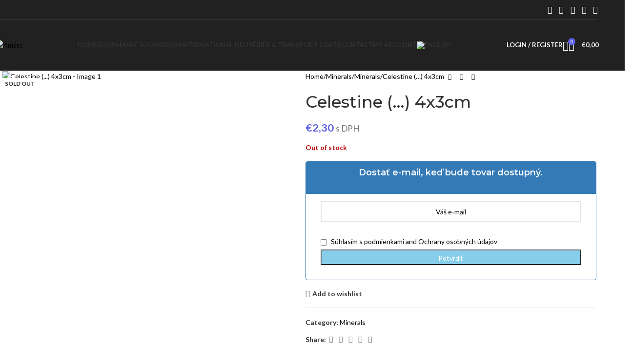

--- FILE ---
content_type: text/html; charset=UTF-8
request_url: https://amare-ezoterika.sk/produkt/celestine-4x3cm/?lang=en
body_size: 45170
content:
<!DOCTYPE html>
<html lang="en-US">
<head>
	<meta charset="UTF-8">
	<link rel="profile" href="https://gmpg.org/xfn/11">
	<link rel="pingback" href="https://amare-ezoterika.sk/xmlrpc.php">

	<script data-optimized="1" type="text/javascript">window.JetpackScriptData={"site":{"icon":"https://i0.wp.com/amare-ezoterika.sk/wp-content/uploads/2021/09/cropped-amare-favicon.png?w=64\u0026ssl=1","title":"Amare","host":"unknown","is_wpcom_platform":!1}}</script>
<meta name='robots' content='index, follow, max-image-preview:large, max-snippet:-1, max-video-preview:-1' />
	<style>img:is([sizes="auto" i], [sizes^="auto," i]) { contain-intrinsic-size: 3000px 1500px }</style>
	<link rel="alternate" hreflang="en" href="https://amare-ezoterika.sk/produkt/celestine-4x3cm/?lang=en" />
<script data-optimized="1" id="cookieyes" type="text/javascript" src="https://amare-ezoterika.sk/wp-content/litespeed/js/fb95aad35318dacb3ecb060c56dc9c08.js?ver=c9c08"></script><script>window._wca=window._wca||[]</script>

	<!-- This site is optimized with the Yoast SEO Premium plugin v21.8 (Yoast SEO v26.7) - https://yoast.com/wordpress/plugins/seo/ -->
	<title>Celestine (...) 4x3cm - Amare</title>
	<link rel="canonical" href="https://amare-ezoterika.sk/produkt/celestine-4x3cm/?lang=en" />
	<meta property="og:locale" content="en_US" />
	<meta property="og:type" content="product" />
	<meta property="og:title" content="Celestine (...) 4x3cm" />
	<meta property="og:url" content="https://amare-ezoterika.sk/produkt/celestine-4x3cm/?lang=en" />
	<meta property="og:site_name" content="Amare" />
	<meta property="article:modified_time" content="2024-12-30T11:24:19+00:00" />
	<meta property="og:image" content="https://i0.wp.com/amare-ezoterika.sk/wp-content/uploads/2021/01/IMG_20210118_113242-scaled.jpg?fit=1440%2C1920&ssl=1" />
	<meta property="og:image:width" content="1440" />
	<meta property="og:image:height" content="1920" />
	<meta property="og:image:type" content="image/jpeg" />
	<meta name="twitter:card" content="summary_large_image" />
	<meta name="twitter:label1" content="Price" />
	<meta name="twitter:data1" content="&euro;2,30 s DPH" />
	<meta name="twitter:label2" content="Availability" />
	<meta name="twitter:data2" content="Out of stock" />
	<script type="application/ld+json" class="yoast-schema-graph">{"@context":"https://schema.org","@graph":[{"@type":["WebPage","ItemPage"],"@id":"https://amare-ezoterika.sk/produkt/celestine-4x3cm/?lang=en","url":"https://amare-ezoterika.sk/produkt/celestine-4x3cm/?lang=en","name":"Celestine (...) 4x3cm - Amare","isPartOf":{"@id":"https://amare-ezoterika.sk/#website"},"primaryImageOfPage":{"@id":"https://amare-ezoterika.sk/produkt/celestine-4x3cm/?lang=en#primaryimage"},"image":{"@id":"https://amare-ezoterika.sk/produkt/celestine-4x3cm/?lang=en#primaryimage"},"thumbnailUrl":"https://amare-ezoterika.sk/wp-content/uploads/2021/01/IMG_20210118_113242-scaled.jpg","breadcrumb":{"@id":"https://amare-ezoterika.sk/produkt/celestine-4x3cm/?lang=en#breadcrumb"},"inLanguage":"en-US","potentialAction":{"@type":"BuyAction","target":"https://amare-ezoterika.sk/produkt/celestine-4x3cm/?lang=en"}},{"@type":"ImageObject","inLanguage":"en-US","@id":"https://amare-ezoterika.sk/produkt/celestine-4x3cm/?lang=en#primaryimage","url":"https://amare-ezoterika.sk/wp-content/uploads/2021/01/IMG_20210118_113242-scaled.jpg","contentUrl":"https://amare-ezoterika.sk/wp-content/uploads/2021/01/IMG_20210118_113242-scaled.jpg","width":1440,"height":1920},{"@type":"BreadcrumbList","@id":"https://amare-ezoterika.sk/produkt/celestine-4x3cm/?lang=en#breadcrumb","itemListElement":[{"@type":"ListItem","position":1,"name":"Domovská stránka","item":"https://amare-ezoterika.sk/?lang=en"},{"@type":"ListItem","position":2,"name":"Shop","item":"https://amare-ezoterika.sk/on-line-shop/?lang=en"},{"@type":"ListItem","position":3,"name":"Celestine (&#8230;) 4x3cm"}]},{"@type":"WebSite","@id":"https://amare-ezoterika.sk/#website","url":"https://amare-ezoterika.sk/","name":"Amare","description":"Esenciálne oleje, vonné tyčinky, čaje, minerály, sviečky, obrazy","publisher":{"@id":"https://amare-ezoterika.sk/#organization"},"potentialAction":[{"@type":"SearchAction","target":{"@type":"EntryPoint","urlTemplate":"https://amare-ezoterika.sk/?s={search_term_string}"},"query-input":{"@type":"PropertyValueSpecification","valueRequired":true,"valueName":"search_term_string"}}],"inLanguage":"en-US"},{"@type":"Organization","@id":"https://amare-ezoterika.sk/#organization","name":"ASNtex s.r.o.","url":"https://amare-ezoterika.sk/","logo":{"@type":"ImageObject","inLanguage":"en-US","@id":"https://amare-ezoterika.sk/#/schema/logo/image/","url":"https://amare-ezoterika.sk/wp-content/uploads/2023/11/380513326_2323166747893726_4887070090470454443_n.jpg","contentUrl":"https://amare-ezoterika.sk/wp-content/uploads/2023/11/380513326_2323166747893726_4887070090470454443_n.jpg","width":2048,"height":1152,"caption":"ASNtex s.r.o."},"image":{"@id":"https://amare-ezoterika.sk/#/schema/logo/image/"},"sameAs":["https://www.facebook.com/siriia.katarina.lahutova"]}]}</script>
	<meta property="product:price:amount" content="2.30" />
	<meta property="product:price:currency" content="EUR" />
	<meta property="og:availability" content="out of stock" />
	<meta property="product:availability" content="out of stock" />
	<meta property="product:condition" content="new" />
	<!-- / Yoast SEO Premium plugin. -->


<link rel='dns-prefetch' href='//stats.wp.com' />
<link rel='dns-prefetch' href='//fonts.googleapis.com' />
<link rel="alternate" type="application/rss+xml" title="Amare &raquo; Feed" href="https://amare-ezoterika.sk/feed/?lang=en" />
<link rel="alternate" type="application/rss+xml" title="Amare &raquo; Comments Feed" href="https://amare-ezoterika.sk/comments/feed/?lang=en" />
<link rel="alternate" type="application/rss+xml" title="Amare &raquo; Celestine (&#8230;) 4x3cm Comments Feed" href="https://amare-ezoterika.sk/produkt/celestine-4x3cm/feed/?lang=en" />

<style id='safe-svg-svg-icon-style-inline-css' type='text/css'>
.safe-svg-cover{text-align:center}.safe-svg-cover .safe-svg-inside{display:inline-block;max-width:100%}.safe-svg-cover svg{height:100%;max-height:100%;max-width:100%;width:100%}

</style>
<link data-optimized="1" rel='stylesheet' id='mediaelement-css' href='https://amare-ezoterika.sk/wp-content/litespeed/css/e1b6b543c0c9aade7aa964154365357d.css?ver=2d277' type='text/css' media='all' />
<link data-optimized="1" rel='stylesheet' id='wp-mediaelement-css' href='https://amare-ezoterika.sk/wp-content/litespeed/css/488224d76f9adee72a6e1c8d92645a41.css?ver=dda79' type='text/css' media='all' />
<style id='jetpack-sharing-buttons-style-inline-css' type='text/css'>
.jetpack-sharing-buttons__services-list{display:flex;flex-direction:row;flex-wrap:wrap;gap:0;list-style-type:none;margin:5px;padding:0}.jetpack-sharing-buttons__services-list.has-small-icon-size{font-size:12px}.jetpack-sharing-buttons__services-list.has-normal-icon-size{font-size:16px}.jetpack-sharing-buttons__services-list.has-large-icon-size{font-size:24px}.jetpack-sharing-buttons__services-list.has-huge-icon-size{font-size:36px}@media print{.jetpack-sharing-buttons__services-list{display:none!important}}.editor-styles-wrapper .wp-block-jetpack-sharing-buttons{gap:0;padding-inline-start:0}ul.jetpack-sharing-buttons__services-list.has-background{padding:1.25em 2.375em}
</style>
<link data-optimized="1" rel='stylesheet' id='zasilkovna-public-styles-css' href='https://amare-ezoterika.sk/wp-content/litespeed/css/79c06270938e69730be31271675e9602.css?ver=83b3c' type='text/css' media='all' />
<style id='woocommerce-inline-inline-css' type='text/css'>
.woocommerce form .form-row .required { visibility: visible; }
</style>
<link data-optimized="1" rel='stylesheet' id='wpml-menu-item-0-css' href='https://amare-ezoterika.sk/wp-content/litespeed/css/307f47459e7a9568f35f85ad03440ac6.css?ver=a5ec9' type='text/css' media='all' />
<link data-optimized="1" rel='stylesheet' id='cwginstock_frontend_css-css' href='https://amare-ezoterika.sk/wp-content/litespeed/css/b4a2f5b03c6ebbb93f7566b3add6fd3c.css?ver=49055' type='text/css' media='' />
<link data-optimized="1" rel='stylesheet' id='cwginstock_bootstrap-css' href='https://amare-ezoterika.sk/wp-content/litespeed/css/e0c205db109eb9c3191c78083002e00f.css?ver=61c2c' type='text/css' media='' />
<link data-optimized="1" rel='stylesheet' id='js_composer_front-css' href='https://amare-ezoterika.sk/wp-content/litespeed/css/49ee47800d617b662e3d2aa58e204f44.css?ver=8b670' type='text/css' media='all' />
<link data-optimized="1" rel='stylesheet' id='wd-style-base-css' href='https://amare-ezoterika.sk/wp-content/litespeed/css/c6da890838bb867d4b7ece007c4f1294.css?ver=e68f5' type='text/css' media='all' />
<link data-optimized="1" rel='stylesheet' id='wd-helpers-wpb-elem-css' href='https://amare-ezoterika.sk/wp-content/litespeed/css/1c1b88ff024d33d38ed57a7ddb06327e.css?ver=39895' type='text/css' media='all' />
<link data-optimized="1" rel='stylesheet' id='wd-revolution-slider-css' href='https://amare-ezoterika.sk/wp-content/litespeed/css/6a67998359100ed7c549707aa795406c.css?ver=8f044' type='text/css' media='all' />
<link data-optimized="1" rel='stylesheet' id='wd-wpml-css' href='https://amare-ezoterika.sk/wp-content/litespeed/css/1c013629b908e9004628181c6fee70c5.css?ver=a9a6e' type='text/css' media='all' />
<link data-optimized="1" rel='stylesheet' id='wd-wpbakery-base-css' href='https://amare-ezoterika.sk/wp-content/litespeed/css/399189c7b0ef19759d50366a32429388.css?ver=1672f' type='text/css' media='all' />
<link data-optimized="1" rel='stylesheet' id='wd-wpbakery-base-deprecated-css' href='https://amare-ezoterika.sk/wp-content/litespeed/css/42c2b2a4e722641bf4e38efa1203a914.css?ver=13ba8' type='text/css' media='all' />
<link data-optimized="1" rel='stylesheet' id='wd-notices-fixed-css' href='https://amare-ezoterika.sk/wp-content/litespeed/css/3b510fc136494eda646b1d96b3f9f018.css?ver=8cd39' type='text/css' media='all' />
<link data-optimized="1" rel='stylesheet' id='wd-woocommerce-base-css' href='https://amare-ezoterika.sk/wp-content/litespeed/css/f78b7f100f962b494efb57a8a3263a05.css?ver=3f458' type='text/css' media='all' />
<link data-optimized="1" rel='stylesheet' id='wd-mod-star-rating-css' href='https://amare-ezoterika.sk/wp-content/litespeed/css/273c2b03787bb817238ec0b2ecfa9f47.css?ver=034eb' type='text/css' media='all' />
<link data-optimized="1" rel='stylesheet' id='wd-woocommerce-block-notices-css' href='https://amare-ezoterika.sk/wp-content/litespeed/css/222cbd9fcfce10eebe945adeb0523d18.css?ver=a1eed' type='text/css' media='all' />
<link data-optimized="1" rel='stylesheet' id='wd-woo-mod-quantity-css' href='https://amare-ezoterika.sk/wp-content/litespeed/css/a5486a2799c3afd71e46c3eeff0ca687.css?ver=a88c4' type='text/css' media='all' />
<link data-optimized="1" rel='stylesheet' id='wd-woo-single-prod-el-base-css' href='https://amare-ezoterika.sk/wp-content/litespeed/css/98a7eb061b73e899a557112a732eab70.css?ver=6c99c' type='text/css' media='all' />
<link data-optimized="1" rel='stylesheet' id='wd-woo-mod-stock-status-css' href='https://amare-ezoterika.sk/wp-content/litespeed/css/ca7529cb182b7d97e3345ed057f3068b.css?ver=bbd01' type='text/css' media='all' />
<link data-optimized="1" rel='stylesheet' id='wd-woo-mod-shop-attributes-css' href='https://amare-ezoterika.sk/wp-content/litespeed/css/03b689ada393809b852b1e9a654971dd.css?ver=a7bce' type='text/css' media='all' />
<link data-optimized="1" rel='stylesheet' id='wd-header-base-css' href='https://amare-ezoterika.sk/wp-content/litespeed/css/d4137fbacd27122ff12d340e94d30600.css?ver=ca529' type='text/css' media='all' />
<link data-optimized="1" rel='stylesheet' id='wd-mod-tools-css' href='https://amare-ezoterika.sk/wp-content/litespeed/css/3a00990091ab3aecffd538655bfc3582.css?ver=c064f' type='text/css' media='all' />
<link data-optimized="1" rel='stylesheet' id='wd-header-elements-base-css' href='https://amare-ezoterika.sk/wp-content/litespeed/css/16ca9dd31616c5f5d76838579644b929.css?ver=a6d6d' type='text/css' media='all' />
<link data-optimized="1" rel='stylesheet' id='wd-social-icons-css' href='https://amare-ezoterika.sk/wp-content/litespeed/css/8d8d72e994f264219d98342590adfa95.css?ver=0ec0b' type='text/css' media='all' />
<link data-optimized="1" rel='stylesheet' id='wd-mod-nav-menu-label-css' href='https://amare-ezoterika.sk/wp-content/litespeed/css/2e25d6271de4504c62d83adcb6f548e4.css?ver=e44b1' type='text/css' media='all' />
<link data-optimized="1" rel='stylesheet' id='wd-woo-mod-login-form-css' href='https://amare-ezoterika.sk/wp-content/litespeed/css/ef015b5f8496cd0acb63079a8d724b85.css?ver=ec77c' type='text/css' media='all' />
<link data-optimized="1" rel='stylesheet' id='wd-header-my-account-css' href='https://amare-ezoterika.sk/wp-content/litespeed/css/9e4195993041533f2962c4a7a317be30.css?ver=c3a4f' type='text/css' media='all' />
<link data-optimized="1" rel='stylesheet' id='wd-header-search-css' href='https://amare-ezoterika.sk/wp-content/litespeed/css/f88841e3b269e3d0a0dbf1bfd431fbfe.css?ver=6ce5e' type='text/css' media='all' />
<link data-optimized="1" rel='stylesheet' id='wd-header-cart-side-css' href='https://amare-ezoterika.sk/wp-content/litespeed/css/f498951d36301be9916dcd0070ed9963.css?ver=821b4' type='text/css' media='all' />
<link data-optimized="1" rel='stylesheet' id='wd-header-cart-css' href='https://amare-ezoterika.sk/wp-content/litespeed/css/f0ec0c8220eff1710e3394c1ff4e4fc4.css?ver=f7417' type='text/css' media='all' />
<link data-optimized="1" rel='stylesheet' id='wd-widget-shopping-cart-css' href='https://amare-ezoterika.sk/wp-content/litespeed/css/d55bd503568339c99119f37c62eda258.css?ver=be876' type='text/css' media='all' />
<link data-optimized="1" rel='stylesheet' id='wd-widget-product-list-css' href='https://amare-ezoterika.sk/wp-content/litespeed/css/8216f99b9ead18692734dfc9f8348006.css?ver=7cc74' type='text/css' media='all' />
<link data-optimized="1" rel='stylesheet' id='wd-header-mobile-nav-dropdown-css' href='https://amare-ezoterika.sk/wp-content/litespeed/css/3305021fc6d6b40e933e1401b1a8350e.css?ver=3017a' type='text/css' media='all' />
<link data-optimized="1" rel='stylesheet' id='wd-page-title-css' href='https://amare-ezoterika.sk/wp-content/litespeed/css/6db595f27888e86becdecbddf59e425a.css?ver=11922' type='text/css' media='all' />
<link data-optimized="1" rel='stylesheet' id='wd-woo-single-prod-predefined-css' href='https://amare-ezoterika.sk/wp-content/litespeed/css/7cb55bbc6ac67595f6e1cf4e1cb1bb4f.css?ver=0570b' type='text/css' media='all' />
<link data-optimized="1" rel='stylesheet' id='wd-woo-single-prod-and-quick-view-predefined-css' href='https://amare-ezoterika.sk/wp-content/litespeed/css/22dc9953f38f97f03b18992bbff0fc18.css?ver=6e003' type='text/css' media='all' />
<link data-optimized="1" rel='stylesheet' id='wd-woo-single-prod-el-tabs-predefined-css' href='https://amare-ezoterika.sk/wp-content/litespeed/css/532177b6a08a4a5f6b90bd70102929e9.css?ver=764de' type='text/css' media='all' />
<link data-optimized="1" rel='stylesheet' id='wd-woo-single-prod-opt-base-css' href='https://amare-ezoterika.sk/wp-content/litespeed/css/3de9e8eec98517b6db420214786c372e.css?ver=48ed8' type='text/css' media='all' />
<link data-optimized="1" rel='stylesheet' id='wd-woo-single-prod-el-gallery-css' href='https://amare-ezoterika.sk/wp-content/litespeed/css/a17bf12b69770eb00a9f77c124ef5719.css?ver=f2630' type='text/css' media='all' />
<link data-optimized="1" rel='stylesheet' id='wd-swiper-css' href='https://amare-ezoterika.sk/wp-content/litespeed/css/3906809f0bf2785dc722043a62985e27.css?ver=f4719' type='text/css' media='all' />
<link data-optimized="1" rel='stylesheet' id='wd-woo-mod-product-labels-css' href='https://amare-ezoterika.sk/wp-content/litespeed/css/8aabca91638bbb57539d8ef8e8790023.css?ver=c8f9e' type='text/css' media='all' />
<link data-optimized="1" rel='stylesheet' id='wd-woo-mod-product-labels-rect-css' href='https://amare-ezoterika.sk/wp-content/litespeed/css/554be6384f481d0ccec3ac8e30cb5573.css?ver=b877c' type='text/css' media='all' />
<link data-optimized="1" rel='stylesheet' id='wd-swiper-arrows-css' href='https://amare-ezoterika.sk/wp-content/litespeed/css/a9f65ff122d1ad2fdc243b3a3a989282.css?ver=8c40b' type='text/css' media='all' />
<link data-optimized="1" rel='stylesheet' id='wd-photoswipe-css' href='https://amare-ezoterika.sk/wp-content/litespeed/css/a790a1e4071471d42fe598c55b3edbbb.css?ver=6e17b' type='text/css' media='all' />
<link data-optimized="1" rel='stylesheet' id='wd-woo-single-prod-el-navigation-css' href='https://amare-ezoterika.sk/wp-content/litespeed/css/29233feb9f60b5eabe5c37cc12d3dac7.css?ver=c4522' type='text/css' media='all' />
<link data-optimized="1" rel='stylesheet' id='wd-tabs-css' href='https://amare-ezoterika.sk/wp-content/litespeed/css/13d562f9e2255435d274a66d7f181787.css?ver=ec3e7' type='text/css' media='all' />
<link data-optimized="1" rel='stylesheet' id='wd-woo-single-prod-el-tabs-opt-layout-tabs-css' href='https://amare-ezoterika.sk/wp-content/litespeed/css/596881dbde18bc880b58a2264006dcd6.css?ver=09a9e' type='text/css' media='all' />
<link data-optimized="1" rel='stylesheet' id='wd-accordion-css' href='https://amare-ezoterika.sk/wp-content/litespeed/css/35bbce8fbc840fe3d028e3c7bcfd1e8a.css?ver=32e2d' type='text/css' media='all' />
<link data-optimized="1" rel='stylesheet' id='wd-accordion-elem-wpb-css' href='https://amare-ezoterika.sk/wp-content/litespeed/css/0b2bb100f030f0e7ae3386567abe04c7.css?ver=35635' type='text/css' media='all' />
<link data-optimized="1" rel='stylesheet' id='wd-woo-single-prod-el-reviews-css' href='https://amare-ezoterika.sk/wp-content/litespeed/css/233bf7421e4a92633ae07629213e1b44.css?ver=82550' type='text/css' media='all' />
<link data-optimized="1" rel='stylesheet' id='wd-woo-single-prod-el-reviews-style-1-css' href='https://amare-ezoterika.sk/wp-content/litespeed/css/d5f9b164a45266376cdbda2bcbe64d03.css?ver=53408' type='text/css' media='all' />
<link data-optimized="1" rel='stylesheet' id='wd-post-types-mod-comments-css' href='https://amare-ezoterika.sk/wp-content/litespeed/css/df00b1ec13fc94e3073efa5a90319dad.css?ver=270eb' type='text/css' media='all' />
<link data-optimized="1" rel='stylesheet' id='wd-product-loop-css' href='https://amare-ezoterika.sk/wp-content/litespeed/css/c0cf561148fa7895146c53f4bc3ef8b5.css?ver=d10ad' type='text/css' media='all' />
<link data-optimized="1" rel='stylesheet' id='wd-product-loop-quick-css' href='https://amare-ezoterika.sk/wp-content/litespeed/css/ac6b62710cfd1e8c187a13d827958df1.css?ver=e95e1' type='text/css' media='all' />
<link data-optimized="1" rel='stylesheet' id='wd-woo-mod-add-btn-replace-css' href='https://amare-ezoterika.sk/wp-content/litespeed/css/c9a633541d6cbe4b2ab7509571e6a4b3.css?ver=ab956' type='text/css' media='all' />
<link data-optimized="1" rel='stylesheet' id='wd-mfp-popup-css' href='https://amare-ezoterika.sk/wp-content/litespeed/css/908509db44ef8d81744de49576c4970f.css?ver=54e22' type='text/css' media='all' />
<link data-optimized="1" rel='stylesheet' id='wd-swiper-pagin-css' href='https://amare-ezoterika.sk/wp-content/litespeed/css/451bc7e06792b1be79e5f26e48e162a7.css?ver=3fe0e' type='text/css' media='all' />
<link data-optimized="1" rel='stylesheet' id='wd-footer-base-css' href='https://amare-ezoterika.sk/wp-content/litespeed/css/c23bf9a3bbdac5d023f0fbb630de5819.css?ver=3160b' type='text/css' media='all' />
<link data-optimized="1" rel='stylesheet' id='wd-widget-nav-css' href='https://amare-ezoterika.sk/wp-content/litespeed/css/1ff312b469dbfb900266affdf6071509.css?ver=87353' type='text/css' media='all' />
<link data-optimized="1" rel='stylesheet' id='wd-scroll-top-css' href='https://amare-ezoterika.sk/wp-content/litespeed/css/52abde4dc0ef5c2267881af3c3366059.css?ver=162ee' type='text/css' media='all' />
<link data-optimized="1" rel='stylesheet' id='wd-header-search-fullscreen-css' href='https://amare-ezoterika.sk/wp-content/litespeed/css/e10c52fda536c5ad7ba3bd28dcef9dee.css?ver=746cb' type='text/css' media='all' />
<link data-optimized="1" rel='stylesheet' id='wd-header-search-fullscreen-1-css' href='https://amare-ezoterika.sk/wp-content/litespeed/css/fd64c92bcd082d053634b4a921a701ef.css?ver=c3d8d' type='text/css' media='all' />
<link data-optimized="1" rel='stylesheet' id='wd-wd-search-form-css' href='https://amare-ezoterika.sk/wp-content/litespeed/css/05c76bb10fcd31f1344c2422e05ba2fb.css?ver=21eec' type='text/css' media='all' />
<link data-optimized="1" rel='stylesheet' id='wd-wd-search-results-css' href='https://amare-ezoterika.sk/wp-content/litespeed/css/2baa2fb97d96532a9bc9e4b33e08987b.css?ver=e7eb2' type='text/css' media='all' />
<link data-optimized="1" rel='stylesheet' id='wd-wd-search-dropdown-css' href='https://amare-ezoterika.sk/wp-content/litespeed/css/4047ddeebceb7def194b75edcb06ca3f.css?ver=bc0a9' type='text/css' media='all' />
<link data-optimized="1" rel='stylesheet' id='wd-header-my-account-sidebar-css' href='https://amare-ezoterika.sk/wp-content/litespeed/css/4dc0a45786ddf1037a788518b79587d0.css?ver=cb3a5' type='text/css' media='all' />
<link data-optimized="1" rel='stylesheet' id='wd-social-icons-styles-css' href='https://amare-ezoterika.sk/wp-content/litespeed/css/dfc4e6847dc33ccc42f46ed1d4d6f91c.css?ver=e482b' type='text/css' media='all' />
<link data-optimized="1" rel='stylesheet' id='wd-sticky-social-buttons-css' href='https://amare-ezoterika.sk/wp-content/litespeed/css/fd1db2ff3b1dec6d3b5ad49a5d2811d4.css?ver=0ff2e' type='text/css' media='all' />
<link rel='stylesheet' id='xts-google-fonts-css' href='https://fonts.googleapis.com/css?family=Lato%3A400%2C700%7CMontserrat%3A400%2C600%2C500%7CPoppins%3A400%2C600&#038;ver=8.2.6' type='text/css' media='all' />
<script type="text/javascript" src="https://amare-ezoterika.sk/wp-includes/js/jquery/jquery.min.js?ver=3.7.1" id="jquery-core-js"></script>
<script data-optimized="1" type="text/javascript" src="https://amare-ezoterika.sk/wp-content/litespeed/js/c2e7a2996551306c575bf077dbf03c0b.js?ver=47fda" id="jquery-migrate-js"></script>
<script data-optimized="1" type="text/javascript" src="https://amare-ezoterika.sk/wp-content/litespeed/js/177cd6af9fe5622f96d6691b0bf2b26e.js?ver=f5932" id="zasilkovna-public-js"></script>
<script data-optimized="1" type="text/javascript" src="https://amare-ezoterika.sk/wp-content/litespeed/js/d7f5bd160e3d82ecc11d5eacd7b87b06.js?ver=9a76f" id="jquery-blockui-js" data-wp-strategy="defer"></script>
<script data-optimized="1" type="text/javascript" id="wc-add-to-cart-js-extra">var wc_add_to_cart_params={"ajax_url":"\/wp-admin\/admin-ajax.php?lang=en","wc_ajax_url":"\/?lang=en&wc-ajax=%%endpoint%%","i18n_view_cart":"View cart","cart_url":"https:\/\/amare-ezoterika.sk\/kosik-2\/","is_cart":"","cart_redirect_after_add":"no"}</script>
<script data-optimized="1" type="text/javascript" src="https://amare-ezoterika.sk/wp-content/litespeed/js/1c29aea00f65d2b5a4d0e2e022b127dc.js?ver=2619a" id="wc-add-to-cart-js" data-wp-strategy="defer"></script>
<script data-optimized="1" type="text/javascript" src="https://amare-ezoterika.sk/wp-content/litespeed/js/c4e272b056b3755c2d6569306a62f671.js?ver=d393a" id="zoom-js" defer="defer" data-wp-strategy="defer"></script>
<script data-optimized="1" type="text/javascript" id="wc-single-product-js-extra">var wc_single_product_params={"i18n_required_rating_text":"Please select a rating","i18n_rating_options":["1 of 5 stars","2 of 5 stars","3 of 5 stars","4 of 5 stars","5 of 5 stars"],"i18n_product_gallery_trigger_text":"View full-screen image gallery","review_rating_required":"yes","flexslider":{"rtl":!1,"animation":"slide","smoothHeight":!0,"directionNav":!1,"controlNav":"thumbnails","slideshow":!1,"animationSpeed":500,"animationLoop":!1,"allowOneSlide":!1},"zoom_enabled":"","zoom_options":[],"photoswipe_enabled":"","photoswipe_options":{"shareEl":!1,"closeOnScroll":!1,"history":!1,"hideAnimationDuration":0,"showAnimationDuration":0},"flexslider_enabled":""}</script>
<script data-optimized="1" type="text/javascript" src="https://amare-ezoterika.sk/wp-content/litespeed/js/c4e7e71c2fc13ebe73d820586d743cba.js?ver=ffbd4" id="wc-single-product-js" defer="defer" data-wp-strategy="defer"></script>
<script data-optimized="1" type="text/javascript" src="https://amare-ezoterika.sk/wp-content/litespeed/js/01fa508e8d723fa67c357ad4fa6fe0ee.js?ver=0c42f" id="js-cookie-js" defer="defer" data-wp-strategy="defer"></script>
<script data-optimized="1" type="text/javascript" id="woocommerce-js-extra">var woocommerce_params={"ajax_url":"\/wp-admin\/admin-ajax.php?lang=en","wc_ajax_url":"\/?lang=en&wc-ajax=%%endpoint%%","i18n_password_show":"Show password","i18n_password_hide":"Hide password"}</script>
<script data-optimized="1" type="text/javascript" src="https://amare-ezoterika.sk/wp-content/litespeed/js/cea4123d4f163fea2f073adcf3d2a5d8.js?ver=e0567" id="woocommerce-js" defer="defer" data-wp-strategy="defer"></script>
<script data-optimized="1" type="text/javascript" src="https://amare-ezoterika.sk/wp-content/litespeed/js/79c73c6e0e3197be8bbcc3246173bbfb.js?ver=18ba9" id="vc_woocommerce-add-to-cart-js-js"></script>
<script type="text/javascript" src="https://stats.wp.com/s-202603.js" id="woocommerce-analytics-js" defer="defer" data-wp-strategy="defer"></script>
<script data-optimized="1" type="text/javascript" src="https://amare-ezoterika.sk/wp-content/litespeed/js/06a5d5a6a50f660aa7441d6457b87322.js?ver=e9cb7" id="wd-device-library-js"></script>
<script data-optimized="1" type="text/javascript" src="https://amare-ezoterika.sk/wp-content/litespeed/js/41cb36a83c70d402742ba95ba5db89fd.js?ver=a489f" id="wd-scrollbar-js"></script>
<script></script><link rel="https://api.w.org/" href="https://amare-ezoterika.sk/wp-json/" /><link rel="alternate" title="JSON" type="application/json" href="https://amare-ezoterika.sk/wp-json/wp/v2/product/10019" /><link rel="EditURI" type="application/rsd+xml" title="RSD" href="https://amare-ezoterika.sk/xmlrpc.php?rsd" />
<meta name="generator" content="WordPress 6.8.3" />
<meta name="generator" content="WooCommerce 9.9.6" />
<link rel='shortlink' href='https://amare-ezoterika.sk/?p=10019&#038;lang=en' />
<link rel="alternate" title="oEmbed (JSON)" type="application/json+oembed" href="https://amare-ezoterika.sk/wp-json/oembed/1.0/embed?url=https%3A%2F%2Famare-ezoterika.sk%2Fprodukt%2Fcelestine-4x3cm%2F%3Flang%3Den" />
<link rel="alternate" title="oEmbed (XML)" type="text/xml+oembed" href="https://amare-ezoterika.sk/wp-json/oembed/1.0/embed?url=https%3A%2F%2Famare-ezoterika.sk%2Fprodukt%2Fcelestine-4x3cm%2F%3Flang%3Den&#038;format=xml" />
<meta name="generator" content="WPML ver:4.8.6 stt:1,10;" />
	<style>img#wpstats{display:none}</style>
							<meta name="viewport" content="width=device-width, initial-scale=1.0, maximum-scale=1.0, user-scalable=no">
										<noscript><style>.woocommerce-product-gallery{ opacity: 1 !important; }</style></noscript>
	<meta name="generator" content="Powered by WPBakery Page Builder - drag and drop page builder for WordPress."/>
<meta name="generator" content="Powered by Slider Revolution 6.7.34 - responsive, Mobile-Friendly Slider Plugin for WordPress with comfortable drag and drop interface." />
<!-- Google tag (gtag.js) -->
<script async src="https://www.googletagmanager.com/gtag/js?id=G-25Q5ZRWQ0P"></script>
<script>
  window.dataLayer = window.dataLayer || [];
  function gtag(){dataLayer.push(arguments);}
  gtag('js', new Date());

  gtag('config', 'G-25Q5ZRWQ0P');
</script>
<meta name="facebook-domain-verification" content="1dfwwh24lt6wizde8iari7t60f09sn" /><link rel="icon" href="https://amare-ezoterika.sk/wp-content/uploads/2021/09/cropped-amare-favicon-150x150.png" sizes="32x32" />
<link rel="icon" href="https://amare-ezoterika.sk/wp-content/uploads/2021/09/cropped-amare-favicon-300x300.png" sizes="192x192" />
<link rel="apple-touch-icon" href="https://amare-ezoterika.sk/wp-content/uploads/2021/09/cropped-amare-favicon-300x300.png" />
<meta name="msapplication-TileImage" content="https://amare-ezoterika.sk/wp-content/uploads/2021/09/cropped-amare-favicon-300x300.png" />
<script data-optimized="1" data-jetpack-boost="ignore">function setREVStartSize(e){window.RSIW=window.RSIW===undefined?window.innerWidth:window.RSIW;window.RSIH=window.RSIH===undefined?window.innerHeight:window.RSIH;try{var pw=document.getElementById(e.c).parentNode.offsetWidth,newh;pw=pw===0||isNaN(pw)||(e.l=="fullwidth"||e.layout=="fullwidth")?window.RSIW:pw;e.tabw=e.tabw===undefined?0:parseInt(e.tabw);e.thumbw=e.thumbw===undefined?0:parseInt(e.thumbw);e.tabh=e.tabh===undefined?0:parseInt(e.tabh);e.thumbh=e.thumbh===undefined?0:parseInt(e.thumbh);e.tabhide=e.tabhide===undefined?0:parseInt(e.tabhide);e.thumbhide=e.thumbhide===undefined?0:parseInt(e.thumbhide);e.mh=e.mh===undefined||e.mh==""||e.mh==="auto"?0:parseInt(e.mh,0);if(e.layout==="fullscreen"||e.l==="fullscreen")
newh=Math.max(e.mh,window.RSIH);else{e.gw=Array.isArray(e.gw)?e.gw:[e.gw];for(var i in e.rl)if(e.gw[i]===undefined||e.gw[i]===0)e.gw[i]=e.gw[i-1];e.gh=e.el===undefined||e.el===""||(Array.isArray(e.el)&&e.el.length==0)?e.gh:e.el;e.gh=Array.isArray(e.gh)?e.gh:[e.gh];for(var i in e.rl)if(e.gh[i]===undefined||e.gh[i]===0)e.gh[i]=e.gh[i-1];var nl=new Array(e.rl.length),ix=0,sl;e.tabw=e.tabhide>=pw?0:e.tabw;e.thumbw=e.thumbhide>=pw?0:e.thumbw;e.tabh=e.tabhide>=pw?0:e.tabh;e.thumbh=e.thumbhide>=pw?0:e.thumbh;for(var i in e.rl)nl[i]=e.rl[i]<window.RSIW?0:e.rl[i];sl=nl[0];for(var i in nl)if(sl>nl[i]&&nl[i]>0){sl=nl[i];ix=i}
var m=pw>(e.gw[ix]+e.tabw+e.thumbw)?1:(pw-(e.tabw+e.thumbw))/(e.gw[ix]);newh=(e.gh[ix]*m)+(e.tabh+e.thumbh)}
var el=document.getElementById(e.c);if(el!==null&&el)el.style.height=newh+"px";el=document.getElementById(e.c+"_wrapper");if(el!==null&&el){el.style.height=newh+"px";el.style.display="block"}}catch(e){console.log("Failure at Presize of Slider:"+e)}}</script>
<style>
		
		</style><noscript><style> .wpb_animate_when_almost_visible { opacity: 1; }</style></noscript>			<style id="wd-style-header_712248-css" data-type="wd-style-header_712248">
				:root{
	--wd-top-bar-h: 40px;
	--wd-top-bar-sm-h: .00001px;
	--wd-top-bar-sticky-h: .00001px;
	--wd-top-bar-brd-w: 1px;

	--wd-header-general-h: 105px;
	--wd-header-general-sm-h: 70px;
	--wd-header-general-sticky-h: 60px;
	--wd-header-general-brd-w: .00001px;

	--wd-header-bottom-h: 50px;
	--wd-header-bottom-sm-h: 50px;
	--wd-header-bottom-sticky-h: .00001px;
	--wd-header-bottom-brd-w: .00001px;

	--wd-header-clone-h: .00001px;

	--wd-header-brd-w: calc(var(--wd-top-bar-brd-w) + var(--wd-header-general-brd-w) + var(--wd-header-bottom-brd-w));
	--wd-header-h: calc(var(--wd-top-bar-h) + var(--wd-header-general-h) + var(--wd-header-bottom-h) + var(--wd-header-brd-w));
	--wd-header-sticky-h: calc(var(--wd-top-bar-sticky-h) + var(--wd-header-general-sticky-h) + var(--wd-header-bottom-sticky-h) + var(--wd-header-clone-h) + var(--wd-header-brd-w));
	--wd-header-sm-h: calc(var(--wd-top-bar-sm-h) + var(--wd-header-general-sm-h) + var(--wd-header-bottom-sm-h) + var(--wd-header-brd-w));
}

.whb-top-bar .wd-dropdown {
	margin-top: 0px;
}

.whb-top-bar .wd-dropdown:after {
	height: 10px;
}


.whb-sticked .whb-general-header .wd-dropdown:not(.sub-sub-menu) {
	margin-top: 10px;
}

.whb-sticked .whb-general-header .wd-dropdown:not(.sub-sub-menu):after {
	height: 20px;
}

:root:has(.whb-top-bar.whb-border-boxed) {
	--wd-top-bar-brd-w: .00001px;
}

@media (max-width: 1024px) {
:root:has(.whb-top-bar.whb-hidden-mobile) {
	--wd-top-bar-brd-w: .00001px;
}
}



.whb-header-bottom .wd-dropdown {
	margin-top: 5px;
}

.whb-header-bottom .wd-dropdown:after {
	height: 15px;
}



		.whb-top-bar-inner { border-color: rgba(255, 255, 255, 0.15);border-bottom-width: 1px;border-bottom-style: solid; }
.whb-2clhunfez2zsnkveen6e form.searchform {
	--wd-form-height: 46px;
}			</style>
						<style id="wd-style-theme_settings_default-css" data-type="wd-style-theme_settings_default">
				@font-face {
	font-weight: normal;
	font-style: normal;
	font-family: "woodmart-font";
	src: url("//amare-ezoterika.sk/wp-content/themes/woodmart/fonts/woodmart-font-1-400.woff2?v=8.2.6") format("woff2");
}

:root {
	--wd-text-font: "Lato", Arial, Helvetica, sans-serif;
	--wd-text-font-weight: 400;
	--wd-text-color: #000000;
	--wd-text-font-size: 14px;
	--wd-title-font: "Montserrat", Arial, Helvetica, sans-serif;
	--wd-title-font-weight: 600;
	--wd-title-color: #000000;
	--wd-entities-title-font: "Montserrat", Arial, Helvetica, sans-serif;
	--wd-entities-title-font-weight: 500;
	--wd-entities-title-color: #333333;
	--wd-entities-title-color-hover: rgb(51 51 51 / 65%);
	--wd-alternative-font: "Lato", Arial, Helvetica, sans-serif;
	--wd-widget-title-font: "Poppins", Arial, Helvetica, sans-serif;
	--wd-widget-title-font-weight: 600;
	--wd-widget-title-transform: uppercase;
	--wd-widget-title-color: #000000;
	--wd-widget-title-font-size: 16px;
	--wd-header-el-font: "Lato", Arial, Helvetica, sans-serif;
	--wd-header-el-font-weight: 700;
	--wd-header-el-transform: uppercase;
	--wd-header-el-font-size: 13px;
	--wd-primary-color: #595ee0;
	--wd-alternative-color: #fbbc34;
	--wd-link-color: #000000;
	--wd-link-color-hover: #000000;
	--btn-default-bgcolor: #171717;
	--btn-default-bgcolor-hover: #191919;
	--btn-accented-bgcolor: #5A5FDE;
	--btn-accented-bgcolor-hover: #5257CB;
	--wd-form-brd-width: 2px;
	--notices-success-bg: #459647;
	--notices-success-color: #fff;
	--notices-warning-bg: #E0B252;
	--notices-warning-color: #fff;
}
.wd-popup.wd-age-verify {
	--wd-popup-width: 500px;
}
.wd-popup.wd-promo-popup {
	background-color: #000000;
	background-image: none;
	background-repeat: no-repeat;
	background-size: contain;
	background-position: left center;
	--wd-popup-width: 800px;
}
:is(.woodmart-woocommerce-layered-nav, .wd-product-category-filter) .wd-scroll-content {
	max-height: 280px;
}
.wd-page-title {
	background-color: #0a0a0a;
	background-image: none;
	background-size: cover;
	background-position: center center;
}
.wd-footer {
	background-color: #9ae7f7;
	background-image: none;
	background-size: cover;
	background-position: center bottom;
}
.page .wd-page-content {
	background-color: #ffffff;
	background-image: none;
}
.woodmart-archive-shop:not(.single-product) .wd-page-content {
	background-color: #ffffff;
	background-image: none;
}
.single-product .wd-page-content {
	background-color: #ffffff;
	background-image: none;
}
.wd-popup.popup-quick-view {
	--wd-popup-width: 920px;
}
:root{
--wd-container-w: 1222px;
--wd-form-brd-radius: 0px;
--btn-default-color: #fff;
--btn-default-color-hover: #fff;
--btn-accented-color: #fff;
--btn-accented-color-hover: #fff;
--btn-default-brd-radius: 0px;
--btn-default-box-shadow: none;
--btn-default-box-shadow-hover: none;
--btn-default-box-shadow-active: none;
--btn-default-bottom: 0px;
--btn-accented-brd-radius: 0px;
--btn-accented-box-shadow: none;
--btn-accented-box-shadow-hover: none;
--btn-accented-box-shadow-active: none;
--btn-accented-bottom: 0px;
--wd-brd-radius: 0px;
}

@media (min-width: 1222px) {
[data-vc-full-width]:not([data-vc-stretch-content]),
:is(.vc_section, .vc_row).wd-section-stretch {
padding-left: calc((100vw - 1222px - var(--wd-sticky-nav-w) - var(--wd-scroll-w)) / 2);
padding-right: calc((100vw - 1222px - var(--wd-sticky-nav-w) - var(--wd-scroll-w)) / 2);
}
}


			</style>
			</head>

<body class="wp-singular product-template-default single single-product postid-10019 wp-theme-woodmart theme-woodmart woocommerce woocommerce-page woocommerce-no-js wrapper-full-width  sticky-footer-on categories-accordion-on woodmart-ajax-shop-on notifications-sticky dropdowns-color-light wpb-js-composer js-comp-ver-8.5 vc_responsive">

			<script data-optimized="1" type="text/javascript" id="wd-flicker-fix"></script>	
	
	<div class="wd-page-wrapper website-wrapper">
									<header class="whb-header whb-header_712248 whb-full-width whb-sticky-shadow whb-scroll-stick whb-sticky-real">
					<div class="whb-main-header">
	
<div class="whb-row whb-top-bar whb-not-sticky-row whb-without-bg whb-border-boxed whb-color-light whb-hidden-mobile whb-flex-flex-middle">
	<div class="container">
		<div class="whb-flex-row whb-top-bar-inner">
			<div class="whb-column whb-col-left whb-column5 whb-visible-lg">
	
<div class="wd-header-text reset-last-child whb-bj0dnwy5s4fam0gzg1tq"></div>
</div>
<div class="whb-column whb-col-center whb-column6 whb-visible-lg whb-empty-column">
	</div>
<div class="whb-column whb-col-right whb-column7 whb-visible-lg">
				<div
						class=" wd-social-icons  wd-style-default social-share wd-shape-circle  whb-tdsdjdnob7axu9cdetuh color-scheme-light text-center">
				
				
									<a rel="noopener noreferrer nofollow" href="https://www.facebook.com/sharer/sharer.php?u=https://amare-ezoterika.sk/produkt/celestine-4x3cm/?lang=en" target="_blank" class=" wd-social-icon social-facebook" aria-label="Facebook social link">
						<span class="wd-icon"></span>
											</a>
				
									<a rel="noopener noreferrer nofollow" href="https://x.com/share?url=https://amare-ezoterika.sk/produkt/celestine-4x3cm/?lang=en" target="_blank" class=" wd-social-icon social-twitter" aria-label="X social link">
						<span class="wd-icon"></span>
											</a>
				
				
				
				
				
				
									<a rel="noopener noreferrer nofollow" href="https://pinterest.com/pin/create/button/?url=https://amare-ezoterika.sk/produkt/celestine-4x3cm/?lang=en&media=https://amare-ezoterika.sk/wp-content/uploads/2021/01/IMG_20210118_113242-scaled.jpg&description=Celestine+%28%26%238230%3B%29+4x3cm" target="_blank" class=" wd-social-icon social-pinterest" aria-label="Pinterest social link">
						<span class="wd-icon"></span>
											</a>
				
				
									<a rel="noopener noreferrer nofollow" href="https://www.linkedin.com/shareArticle?mini=true&url=https://amare-ezoterika.sk/produkt/celestine-4x3cm/?lang=en" target="_blank" class=" wd-social-icon social-linkedin" aria-label="Linkedin social link">
						<span class="wd-icon"></span>
											</a>
				
				
				
				
				
				
				
				
				
				
				
				
				
				
				
									<a rel="noopener noreferrer nofollow" href="https://telegram.me/share/url?url=https://amare-ezoterika.sk/produkt/celestine-4x3cm/?lang=en" target="_blank" class=" wd-social-icon social-tg" aria-label="Telegram social link">
						<span class="wd-icon"></span>
											</a>
				
				
			</div>

		</div>
<div class="whb-column whb-col-mobile whb-column_mobile1 whb-hidden-lg whb-empty-column">
	</div>
		</div>
	</div>
</div>

<div class="whb-row whb-general-header whb-sticky-row whb-without-bg whb-without-border whb-color-light whb-flex-flex-middle">
	<div class="container">
		<div class="whb-flex-row whb-general-header-inner">
			<div class="whb-column whb-col-left whb-column8 whb-visible-lg">
	<div class="site-logo whb-5be4te5gzgmbjw058njw wd-switch-logo">
	<a href="https://amare-ezoterika.sk/?lang=en" class="wd-logo wd-main-logo" rel="home" aria-label="Site logo">
		<img src="https://amare-ezoterika.sk/wp-content/uploads/2020/11/logo-AMARE-color2-1.png" alt="Amare" style="max-width: 300px;" loading="lazy" />	</a>
					<a href="https://amare-ezoterika.sk/?lang=en" class="wd-logo wd-sticky-logo" rel="home">
			<img src="https://amare-ezoterika.sk/wp-content/uploads/2020/11/logo-AMARE-color2-1.png" alt="Amare" style="max-width: 202px;" />		</a>
	</div>
</div>
<div class="whb-column whb-col-center whb-column9 whb-visible-lg">
	<div class="wd-header-nav wd-header-main-nav text-center wd-design-1 whb-9owsyxken10grgaz8shc" role="navigation" aria-label="Main navigation">
	<ul id="menu-main-navigation" class="menu wd-nav wd-nav-main wd-style-default wd-gap-s"><li id="menu-item-8939" class="menu-item menu-item-type-post_type menu-item-object-page menu-item-home menu-item-8939 item-level-0 menu-simple-dropdown wd-event-hover" ><a href="https://amare-ezoterika.sk/?lang=en" class="woodmart-nav-link"><span class="nav-link-text">Home</span></a></li>
<li id="menu-item-9661" class="menu-item menu-item-type-post_type menu-item-object-page current_page_parent menu-item-9661 item-level-0 menu-mega-dropdown wd-event-hover menu-item-has-children dropdown-with-height" style="--wd-dropdown-height: 400px;--wd-dropdown-width: 1024px;"><a href="https://amare-ezoterika.sk/on-line-shop/?lang=en" class="woodmart-nav-link"><span class="nav-link-text">Shop</span></a>
<div class="wd-dropdown-menu wd-dropdown wd-design-sized color-scheme-light">

<div class="container wd-entry-content">
<style data-type="vc_shortcodes-custom-css">.vc_custom_1742067856568{background-color: #ffffff !important;}</style><div class="wpb-content-wrapper"><div data-vc-parallax="1.5" data-vc-parallax-image="https://amare-ezoterika.sk/wp-content/uploads/2025/03/482079263_10227188718252331_5202746082550112117_n.jpg" class="vc_row wpb_row vc_row-fluid vc_custom_1742067856568 vc_row-has-fill vc_general vc_parallax vc_parallax-content-moving wd-rs-67d5d88290b6a"><div class="wpb_column vc_column_container vc_col-sm-3"><div class="vc_column-inner"><div class="wpb_wrapper">
			<ul class="wd-sub-menu wd-rs-67d5df22502dd mega-menu-list wd-sub-accented wd-wpb" >
				<li class="">
					<a href="https://amare-ezoterika.sk/kategoria-produktu/incense-sticks-india/?lang=en" title="">
						
						<span class="nav-link-text">
							INCENSE STICKS EXCLUSIVE						</span>
											</a>
					<ul class="sub-sub-menu">
											</ul>
				</li>
			</ul>

		
			<ul class="wd-sub-menu wd-rs-67d5df3e7d012 mega-menu-list wd-sub-accented wd-wpb" >
				<li class="">
					<a href="https://amare-ezoterika.sk/kategoria-produktu/incense-cones-and-backflow-cones/?lang=en" title="">
						
						<span class="nav-link-text">
							INCENSE CONES EXCLUSIVE						</span>
											</a>
					<ul class="sub-sub-menu">
											</ul>
				</li>
			</ul>

		
			<ul class="wd-sub-menu wd-rs-67d5df77b19ad mega-menu-list wd-sub-accented wd-wpb" >
				<li class="">
					<a href="https://amare-ezoterika.sk/kategoria-produktu/amare-products-by-siriia/?lang=en" title="">
						
						<span class="nav-link-text">
							AMARE products by SIRIIA						</span>
											</a>
					<ul class="sub-sub-menu">
											</ul>
				</li>
			</ul>

		
			<ul class="wd-sub-menu mega-menu-list wd-sub-accented wd-wpb" >
				<li class="">
					<a href="https://amare-ezoterika.sk/kategoria-produktu/resins-gums/?lang=en" title="">
						
						<span class="nav-link-text">
							Resins, Gums, Burners						</span>
											</a>
					<ul class="sub-sub-menu">
											</ul>
				</li>
			</ul>

		
			<ul class="wd-sub-menu wd-rs-67d5e04a9fee9 mega-menu-list wd-sub-accented wd-wpb" >
				<li class="">
					<a href="https://amare-ezoterika.sk/kategoria-produktu/dhoop-incense-sticks-jains/?lang=en" title="">
						
						<span class="nav-link-text">
							DHOOP incense sticks 						</span>
											</a>
					<ul class="sub-sub-menu">
											</ul>
				</li>
			</ul>

		
			<ul class="wd-sub-menu wd-rs-67d5e095086c6 mega-menu-list wd-sub-accented wd-wpb" >
				<li class="">
					<a href="https://amare-ezoterika.sk/kategoria-produktu/pure-herbs-incense-ropes/?lang=en" title="">
						
						<span class="nav-link-text">
							Herbs Incense Ropes from NEPAL 						</span>
											</a>
					<ul class="sub-sub-menu">
											</ul>
				</li>
			</ul>

		</div></div></div><div class="wpb_column vc_column_container vc_col-sm-3"><div class="vc_column-inner"><div class="wpb_wrapper">
			<ul class="wd-sub-menu mega-menu-list wd-sub-accented wd-wpb" >
				<li class="">
					<a href="https://amare-ezoterika.sk/kategoria-produktu/perfume-oils-attars-jains-india/?lang=en" title="">
						
						<span class="nav-link-text">
							Perfume oils attars JAIN´S INDIA						</span>
											</a>
					<ul class="sub-sub-menu">
											</ul>
				</li>
			</ul>

		
			<ul class="wd-sub-menu wd-rs-6542a9463f8e0 mega-menu-list wd-sub-accented wd-wpb" >
				<li class="">
					<a href="https://amare-ezoterika.sk/kategoria-produktu/aroma-oils-jains-hd-tribal-soul-sree-vani-goloka/?lang=en" title="">
						
						<span class="nav-link-text">
							Aroma oils 100% NATURAL						</span>
											</a>
					<ul class="sub-sub-menu">
											</ul>
				</li>
			</ul>

		
			<ul class="wd-sub-menu mega-menu-list wd-sub-accented wd-wpb" >
				<li class="">
					<a href="https://amare-ezoterika.sk/kategoria-produktu/essential-oil-jains-100-natural/?lang=en" title="">
						
						<span class="nav-link-text">
							Essential Oil JAIN´S 100% natural						</span>
											</a>
					<ul class="sub-sub-menu">
											</ul>
				</li>
			</ul>

		
			<ul class="wd-sub-menu mega-menu-list wd-sub-accented wd-wpb" >
				<li class="">
					<a href="https://amare-ezoterika.sk/kategoria-produktu/natural-oils-jains/?lang=en" title="">
						
						<span class="nav-link-text">
							NATURAL OILS JAIN´S						</span>
											</a>
					<ul class="sub-sub-menu">
											</ul>
				</li>
			</ul>

		
			<ul class="wd-sub-menu mega-menu-list wd-sub-accented wd-wpb" >
				<li class="">
					<a href="https://amare-ezoterika.sk/kategoria-produktu/aroma-accessories/?lang=en" title="">
						
						<span class="nav-link-text">
							Aroma &amp; essential accessories						</span>
											</a>
					<ul class="sub-sub-menu">
											</ul>
				</li>
			</ul>

		
			<ul class="wd-sub-menu wd-rs-67d5def8b8abc mega-menu-list wd-sub-accented wd-wpb" >
				<li class="">
					<a href="https://amare-ezoterika.sk/kategoria-produktu/magic-sandalwood/?lang=en" title="">
						
						<span class="nav-link-text">
							Magic sandalwood						</span>
											</a>
					<ul class="sub-sub-menu">
											</ul>
				</li>
			</ul>

		</div></div></div><div class="wpb_column vc_column_container vc_col-sm-3"><div class="vc_column-inner"><div class="wpb_wrapper">
			<ul class="wd-sub-menu wd-rs-63d9752f818ca mega-menu-list wd-sub-accented wd-wpb" >
				<li class="">
					<a href="https://amare-ezoterika.sk/kategoria-produktu/andara-crystals/?lang=en" title="">
						
						<span class="nav-link-text">
							ANDARA CRYSTALS						</span>
											</a>
					<ul class="sub-sub-menu">
											</ul>
				</li>
			</ul>

		
			<ul class="wd-sub-menu wd-rs-67d5db6c1bbbc mega-menu-list wd-sub-accented wd-wpb" >
				<li class="">
					<a href="https://amare-ezoterika.sk/kategoria-produktu/feng-shui-balance/page/1/?lang=en" title="">
						
						<span class="nav-link-text">
							FENG SHUI BALANCE						</span>
											</a>
					<ul class="sub-sub-menu">
											</ul>
				</li>
			</ul>

		
			<ul class="wd-sub-menu wd-rs-67d5de75cbdde mega-menu-list wd-sub-accented wd-wpb" >
				<li class="">
					<a href="https://amare-ezoterika.sk/kategoria-produktu/7-chakras/?lang=en" title="">
						
						<span class="nav-link-text">
							7 CHAKRAS						</span>
											</a>
					<ul class="sub-sub-menu">
											</ul>
				</li>
			</ul>

		
			<ul class="wd-sub-menu wd-rs-67d5dc107e026 mega-menu-list wd-sub-accented wd-wpb" >
				<li class="">
					<a href="https://amare-ezoterika.sk/kategoria-produktu/yoga-selection-en/?lang=en" title="">
						
						<span class="nav-link-text">
							YOGA SELECTION						</span>
											</a>
					<ul class="sub-sub-menu">
											</ul>
				</li>
			</ul>

		
			<ul class="wd-sub-menu mega-menu-list wd-sub-accented wd-wpb" >
				<li class="">
					<a href="https://amare-ezoterika.sk/kategoria-produktu/healing-minerals/?lang=en" title="">
						
						<span class="nav-link-text">
							Minerals						</span>
											</a>
					<ul class="sub-sub-menu">
											</ul>
				</li>
			</ul>

		
			<ul class="wd-sub-menu wd-rs-67d5dd9e0b14e mega-menu-list wd-sub-accented wd-wpb" >
				<li class="">
					<a href="https://amare-ezoterika.sk/kategoria-produktu/rain-columns/?lang=en" title="">
						
						<span class="nav-link-text">
							RAIN COLUMNS						</span>
											</a>
					<ul class="sub-sub-menu">
											</ul>
				</li>
			</ul>

		</div></div></div><div class="wpb_column vc_column_container vc_col-sm-3"><div class="vc_column-inner"><div class="wpb_wrapper">
			<ul class="wd-sub-menu mega-menu-list wd-sub-accented wd-wpb" >
				<li class="">
					<a href="https://amare-ezoterika.sk/kategoria-produktu/%ed%86%b5-crystal-schemes-%e2%96%b3/?lang=en" title="">
						
						<span class="nav-link-text">
							통 Crystal schemes △						</span>
											</a>
					<ul class="sub-sub-menu">
											</ul>
				</li>
			</ul>

		
			<ul class="wd-sub-menu mega-menu-list wd-sub-accented wd-wpb" >
				<li class="">
					<a href="https://amare-ezoterika.sk/kategoria-produktu/canvas-paintings-hand-made/?lang=en" title="">
						
						<span class="nav-link-text">
							Canvas paintings hand made ♥						</span>
											</a>
					<ul class="sub-sub-menu">
											</ul>
				</li>
			</ul>

		
			<ul class="wd-sub-menu wd-rs-636b9572774d3 mega-menu-list wd-sub-accented wd-wpb" >
				<li class="">
					<a href="https://amare-ezoterika.sk/kategoria-produktu/mandala-stickers/?lang=en" title="">
						
						<span class="nav-link-text">
							Mandala stickers						</span>
											</a>
					<ul class="sub-sub-menu">
											</ul>
				</li>
			</ul>

		
			<ul class="wd-sub-menu wd-rs-67d5daa3e5fcd mega-menu-list wd-sub-accented wd-wpb" >
				<li class="">
					<a href="https://amare-ezoterika.sk/kategoria-produktu/tea/?lang=en" title="">
						
						<span class="nav-link-text">
							Teas						</span>
											</a>
					<ul class="sub-sub-menu">
											</ul>
				</li>
			</ul>

		
			<ul class="wd-sub-menu wd-rs-67d5dae6a864d mega-menu-list wd-sub-accented wd-wpb" >
				<li class="">
					<a href="https://amare-ezoterika.sk/kategoria-produktu/candles-100-natural/?lang=en" title="">
						
						<span class="nav-link-text">
							Candles						</span>
											</a>
					<ul class="sub-sub-menu">
											</ul>
				</li>
			</ul>

		
			<ul class="wd-sub-menu wd-rs-67d5db1b28615 mega-menu-list wd-sub-accented wd-wpb" >
				<li class="">
					<a href="https://amare-ezoterika.sk/kategoria-produktu/gift-pack-set-%e2%99%a5/?lang=en" title="">
						
						<span class="nav-link-text">
							Gift pack sets						</span>
											</a>
					<ul class="sub-sub-menu">
											</ul>
				</li>
			</ul>

		
			<ul class="wd-sub-menu mega-menu-list wd-sub-accented wd-wpb" >
				<li class="">
					<a href="https://amare-ezoterika.sk/kategoria-produktu/others/?lang=en" title="">
						
						<span class="nav-link-text">
							Others ♥						</span>
											</a>
					<ul class="sub-sub-menu">
											</ul>
				</li>
			</ul>

		</div></div></div></div></div>
</div>

</div>
</li>
<li id="menu-item-9662" class="menu-item menu-item-type-post_type menu-item-object-page menu-item-9662 item-level-0 menu-simple-dropdown wd-event-hover" ><a href="https://amare-ezoterika.sk/video-sekcie-%e2%99%a5/?lang=en" class="woodmart-nav-link"><span class="nav-link-text">AMARE SHOWROOM</span></a></li>
<li id="menu-item-10430" class="menu-item menu-item-type-post_type menu-item-object-page menu-item-10430 item-level-0 menu-simple-dropdown wd-event-hover" ><a href="https://amare-ezoterika.sk/international-deliveries-transport-costs/?lang=en" class="woodmart-nav-link"><span class="nav-link-text">International deliveries &#038; transport costs</span></a></li>
<li id="menu-item-8948" class="menu-item menu-item-type-post_type menu-item-object-page menu-item-8948 item-level-0 menu-simple-dropdown wd-event-hover" ><a href="https://amare-ezoterika.sk/kontakt/?lang=en" class="woodmart-nav-link"><span class="nav-link-text">Contact</span></a></li>
<li id="menu-item-33737" class="menu-item menu-item-type-post_type menu-item-object-page menu-item-33737 item-level-0 menu-simple-dropdown wd-event-hover" ><a href="https://amare-ezoterika.sk/my-account/?lang=en" class="woodmart-nav-link"><span class="nav-link-text">My Account</span></a></li>
<li id="menu-item-wpml-ls-97-en" class="menu-item wpml-ls-slot-97 wpml-ls-item wpml-ls-item-en wpml-ls-current-language wpml-ls-menu-item wpml-ls-first-item wpml-ls-last-item menu-item-type-wpml_ls_menu_item menu-item-object-wpml_ls_menu_item menu-item-wpml-ls-97-en item-level-0 menu-simple-dropdown wd-event-hover" ><a href="https://amare-ezoterika.sk/produkt/celestine-4x3cm/?lang=en" role="menuitem" class="woodmart-nav-link"><span class="nav-link-text"><img
            class="wpml-ls-flag"
            src="https://amare-ezoterika.sk/wp-content/plugins/sitepress-multilingual-cms/res/flags/en.png"
            alt="English"
            
            
    /></span></a></li>
</ul></div>
</div>
<div class="whb-column whb-col-right whb-column10 whb-visible-lg">
	<div class="wd-header-my-account wd-tools-element wd-event-hover wd-design-1 wd-account-style-text login-side-opener whb-fmpf0upsjrv6dt2q5sfy">
			<a href="https://amare-ezoterika.sk/moj-ucet-2/" title="My account">
			
				<span class="wd-tools-icon">
									</span>
				<span class="wd-tools-text">
				Login / Register			</span>

					</a>

			</div>
<div class="wd-header-search wd-tools-element wd-design-1 wd-style-icon wd-display-full-screen whb-2clhunfez2zsnkveen6e" title="Search">
	<a href="#" rel="nofollow" aria-label="Search">
		
			<span class="wd-tools-icon">
							</span>

			<span class="wd-tools-text">
				Search			</span>

			</a>

	</div>

<div class="wd-header-cart wd-tools-element wd-design-5 cart-widget-opener whb-fco80htkgc1lpdg7tcpl">
	<a href="https://amare-ezoterika.sk/kosik-2/" title="Shopping cart">
		
			<span class="wd-tools-icon">
															<span class="wd-cart-number wd-tools-count">0 <span>items</span></span>
									</span>
			<span class="wd-tools-text">
				
										<span class="wd-cart-subtotal"><span class="woocommerce-Price-amount amount"><bdi><span class="woocommerce-Price-currencySymbol">&euro;</span>0,00</bdi></span></span>
					</span>

			</a>
	</div>
</div>
<div class="whb-column whb-mobile-left whb-column_mobile2 whb-hidden-lg">
	<div class="wd-tools-element wd-header-mobile-nav wd-style-icon wd-design-1 whb-9s8i84vapv6c3ocx8lcr">
	<a href="#" rel="nofollow" aria-label="Open mobile menu">
		
		<span class="wd-tools-icon">
					</span>

		<span class="wd-tools-text">Menu</span>

			</a>
</div></div>
<div class="whb-column whb-mobile-center whb-column_mobile3 whb-hidden-lg">
	<div class="site-logo whb-q07s92w9njfsqz4iurvy wd-switch-logo">
	<a href="https://amare-ezoterika.sk/?lang=en" class="wd-logo wd-main-logo" rel="home" aria-label="Site logo">
		<img src="https://amare-ezoterika.sk/wp-content/uploads/2020/11/logo-AMARE-color2-1.png" alt="Amare" style="max-width: 150px;" loading="lazy" />	</a>
					<a href="https://amare-ezoterika.sk/?lang=en" class="wd-logo wd-sticky-logo" rel="home">
			<img src="https://amare-ezoterika.sk/wp-content/uploads/2020/11/logo-AMARE-color2-1.png" alt="Amare" style="max-width: 150px;" />		</a>
	</div>
</div>
<div class="whb-column whb-mobile-right whb-column_mobile4 whb-hidden-lg">
	
<div class="wd-header-cart wd-tools-element wd-design-5 cart-widget-opener whb-ihpcmhma29lnvgx6dh08">
	<a href="https://amare-ezoterika.sk/kosik-2/" title="Shopping cart">
		
			<span class="wd-tools-icon">
															<span class="wd-cart-number wd-tools-count">0 <span>items</span></span>
									</span>
			<span class="wd-tools-text">
				
										<span class="wd-cart-subtotal"><span class="woocommerce-Price-amount amount"><bdi><span class="woocommerce-Price-currencySymbol">&euro;</span>0,00</bdi></span></span>
					</span>

			</a>
	</div>
</div>
		</div>
	</div>
</div>
</div>
				</header>
			
								<div class="wd-page-content main-page-wrapper">
		
		
		<main id="main-content" class="wd-content-layout content-layout-wrapper wd-builder-off" role="main">
				

	<div class="wd-content-area site-content">
	
		


<div id="product-10019" class="single-product-page single-product-content product-design-default tabs-location-standard tabs-type-tabs meta-location-add_to_cart reviews-location-tabs product-no-bg product type-product post-10019 status-publish first outofstock product_cat-minerals has-post-thumbnail taxable shipping-taxable purchasable product-type-simple">

	<div class="container">

		<div class="woocommerce-notices-wrapper"></div>
		<div class="product-image-summary-wrap">
			
			<div class="product-image-summary" >
				<div class="product-image-summary-inner wd-grid-g" style="--wd-col-lg:12;--wd-gap-lg:30px;--wd-gap-sm:20px;">
					<div class="product-images wd-grid-col" style="--wd-col-lg:6;--wd-col-md:6;--wd-col-sm:12;">
						<div class="woocommerce-product-gallery woocommerce-product-gallery--with-images woocommerce-product-gallery--columns-4 images  thumbs-position-bottom images image-action-zoom">
	<div class="wd-carousel-container wd-gallery-images">
		<div class="wd-carousel-inner">

		<div class="product-labels labels-rectangular"><span class="out-of-stock product-label">Sold out</span></div>
		<figure class="woocommerce-product-gallery__wrapper wd-carousel wd-grid" style="--wd-col-lg:1;--wd-col-md:1;--wd-col-sm:1;">
			<div class="wd-carousel-wrap">

				<div class="wd-carousel-item"><figure data-thumb="https://amare-ezoterika.sk/wp-content/uploads/2021/01/IMG_20210118_113242-scaled-150x200.jpg" data-thumb-alt="Celestine (...) 4x3cm - Image 1" class="woocommerce-product-gallery__image"><a data-elementor-open-lightbox="no" href="https://amare-ezoterika.sk/wp-content/uploads/2021/01/IMG_20210118_113242-scaled.jpg"><img width="600" height="800" src="https://amare-ezoterika.sk/wp-content/uploads/2021/01/IMG_20210118_113242-scaled-600x800.jpg" class="wp-post-image imagify-no-webp wp-post-image" alt="Celestine (...) 4x3cm - Image 1" title="IMG_20210118_113242" data-caption="" data-src="https://amare-ezoterika.sk/wp-content/uploads/2021/01/IMG_20210118_113242-scaled.jpg" data-large_image="https://amare-ezoterika.sk/wp-content/uploads/2021/01/IMG_20210118_113242-scaled.jpg" data-large_image_width="1440" data-large_image_height="1920" decoding="async" fetchpriority="high" srcset="https://amare-ezoterika.sk/wp-content/uploads/2021/01/IMG_20210118_113242-scaled-600x800.jpg 600w, https://amare-ezoterika.sk/wp-content/uploads/2021/01/IMG_20210118_113242-scaled-150x200.jpg 150w, https://amare-ezoterika.sk/wp-content/uploads/2021/01/IMG_20210118_113242-scaled.jpg 1440w" sizes="(max-width: 600px) 100vw, 600px" /></a></figure></div>
							</div>
		</figure>

					<div class="wd-nav-arrows wd-pos-sep wd-hover-1 wd-custom-style wd-icon-1">
			<div class="wd-btn-arrow wd-prev wd-disabled">
				<div class="wd-arrow-inner"></div>
			</div>
			<div class="wd-btn-arrow wd-next">
				<div class="wd-arrow-inner"></div>
			</div>
		</div>
		
					<div class="product-additional-galleries">
					<div class="wd-show-product-gallery-wrap wd-action-btn wd-style-icon-bg-text wd-gallery-btn"><a href="#" rel="nofollow" class="woodmart-show-product-gallery"><span>Click to enlarge</span></a></div>
					</div>
		
		</div>

			</div>

					<div class="wd-carousel-container wd-gallery-thumb">
			<div class="wd-carousel-inner">
				<div class="wd-carousel wd-grid" style="--wd-col-lg:4;--wd-col-md:4;--wd-col-sm:3;">
					<div class="wd-carousel-wrap">
											</div>
				</div>

						<div class="wd-nav-arrows wd-thumb-nav wd-custom-style wd-pos-sep wd-icon-1">
			<div class="wd-btn-arrow wd-prev wd-disabled">
				<div class="wd-arrow-inner"></div>
			</div>
			<div class="wd-btn-arrow wd-next">
				<div class="wd-arrow-inner"></div>
			</div>
		</div>
					</div>
		</div>
	</div>
					</div>
					<div class="summary entry-summary text-left wd-grid-col" style="--wd-col-lg:6;--wd-col-md:6;--wd-col-sm:12;">
						<div class="summary-inner wd-set-mb reset-last-child">
															<div class="single-breadcrumbs-wrapper wd-grid-f">
																			<nav class="wd-breadcrumbs woocommerce-breadcrumb" aria-label="Breadcrumb">				<a href="https://amare-ezoterika.sk/?lang=en">
					Home				</a>
			<span class="wd-delimiter"></span>				<a href="https://amare-ezoterika.sk/kategoria-produktu/healing-minerals/?lang=en">
					Minerals				</a>
			<span class="wd-delimiter"></span>				<a href="https://amare-ezoterika.sk/kategoria-produktu/healing-minerals/minerals/?lang=en" class="wd-last-link">
					Minerals				</a>
			<span class="wd-delimiter"></span>				<span class="wd-last">
					Celestine (&#8230;) 4x3cm				</span>
			</nav>																												
<div class="wd-products-nav">
			<div class="wd-event-hover">
			<a class="wd-product-nav-btn wd-btn-prev" href="https://amare-ezoterika.sk/produkt/guardian-angel-according-date-of-birth-%e2%99%a5-13/?lang=en" aria-label="Previous product"></a>

			<div class="wd-dropdown">
				<a href="https://amare-ezoterika.sk/produkt/guardian-angel-according-date-of-birth-%e2%99%a5-13/?lang=en" class="wd-product-nav-thumb">
					<img width="300" height="300" src="https://amare-ezoterika.sk/wp-content/uploads/2021/01/131545794_10217968747998837_8666225026014259646_o-300x300.jpg" class="attachment-woocommerce_thumbnail size-woocommerce_thumbnail" alt="Guardian angel according date of birth ♥" decoding="async" />				</a>

				<div class="wd-product-nav-desc">
					<a href="https://amare-ezoterika.sk/produkt/guardian-angel-according-date-of-birth-%e2%99%a5-13/?lang=en" class="wd-entities-title">
						Guardian angel according date of birth ♥					</a>

					<span class="price">
						<span class="woocommerce-Price-amount amount"><bdi><span class="woocommerce-Price-currencySymbol">&euro;</span>46,13</bdi></span> <small class="woocommerce-price-suffix">s DPH</small>					</span>
				</div>
			</div>
		</div>
	
	<a href="https://amare-ezoterika.sk/on-line-shop/?lang=en" class="wd-product-nav-btn wd-btn-back wd-tooltip">
		<span>
			Back to products		</span>
	</a>

			<div class="wd-event-hover">
			<a class="wd-product-nav-btn wd-btn-next" href="https://amare-ezoterika.sk/produkt/celestine-2b-45x43cm/?lang=en" aria-label="Next product"></a>

			<div class="wd-dropdown">
				<a href="https://amare-ezoterika.sk/produkt/celestine-2b-45x43cm/?lang=en" class="wd-product-nav-thumb">
					<img width="300" height="300" src="https://amare-ezoterika.sk/wp-content/uploads/2021/01/IMG_20210118_113220-scaled-300x300.jpg" class="attachment-woocommerce_thumbnail size-woocommerce_thumbnail" alt="Celestine * 2B * 4,5x4,3cm" decoding="async" />				</a>

				<div class="wd-product-nav-desc">
					<a href="https://amare-ezoterika.sk/produkt/celestine-2b-45x43cm/?lang=en" class="wd-entities-title">
						Celestine * 2B * 4,5x4,3cm					</a>

					<span class="price">
						<span class="woocommerce-Price-amount amount"><bdi><span class="woocommerce-Price-currencySymbol">&euro;</span>2,30</bdi></span> <small class="woocommerce-price-suffix">s DPH</small>					</span>
				</div>
			</div>
		</div>
	</div>
																	</div>
							
							
<h1 class="product_title entry-title wd-entities-title">
	
	Celestine (&#8230;) 4x3cm
	</h1>
<p class="price"><span class="woocommerce-Price-amount amount"><bdi><span class="woocommerce-Price-currencySymbol">&euro;</span>2,30</bdi></span> <small class="woocommerce-price-suffix">s DPH</small></p>
					<p class="stock out-of-stock wd-style-default">Out of stock</p>
<section
	class="cwginstock-subscribe-form  cwginstock-0outofstock">
	<div class="panel panel-primary cwginstock-panel-primary">
		<div class="panel-heading cwginstock-panel-heading">
						<h4 style="text-align: center;">
				Dostať e-mail, keď bude tovar dostupný.			</h4>
					</div>
		<div class="panel-body cwginstock-panel-body">
							<div class="row">
					<div class="col-md-12">
						<div class="col-md-12">
												<div class="form-group center-block">
														<input type="email" style="width:100%; text-align:center;" class="cwgstock_email"
								name="cwgstock_email"
								placeholder="Váš e-mail"
								value="" />
													</div>
										<div class="cwg_iagree_checkbox"> <label for="cwg_iagree_checkbox_input"> <input type="checkbox"
							id="cwg_iagree_checkbox_input" class="cwg_iagree_checkbox_input" value="1" name="cwg_iagree_checkbox_input">
						Súhlasím <a href='#'>s podmienkami</a> and <a href='https://amare-ezoterika.sk/gdpr-ochrana-osobnych-udajov/'>Ochrany osobných údajov</a>					</label> </div>
										<input type="hidden" class="cwg-phone-number" name="cwg-phone-number" value="" />
						<input type="hidden" class="cwg-phone-number-meta" name="cwg-phone-number-meta" value="" />
						<input type="hidden" class="cwg-product-id" name="cwg-product-id"
							value="10019" />
						<input type="hidden" class="cwg-variation-id" name="cwg-variation-id"
							value="0" />
						<input type="hidden" class="cwg-security" name="cwg-security"
							value="cd7db5c83a" />
												<div class="form-group center-block" style="text-align:center;">
														<input type="submit" name="cwgstock_submit"
								class="cwgstock_button " 
																  								value="Potvrdiť" />
							
						</div>
						<div class="cwgstock_output"></div>
												</div>
					</div>
				</div>
							
			<!-- End ROW -->

		</div>
	</div>
</section>
							<div class="wd-wishlist-btn wd-action-btn wd-style-text wd-wishlist-icon">
				<a class="" href="https://amare-ezoterika.sk/wishlist/" data-key="e234e6b70d" data-product-id="10019" rel="nofollow" data-added-text="Browse Wishlist">
					<span>Add to wishlist</span>
				</a>
			</div>
		
<div class="product_meta">
	
	
			<span class="posted_in"><span class="meta-label">Category:</span> <a href="https://amare-ezoterika.sk/kategoria-produktu/healing-minerals/minerals/?lang=en" rel="tag">Minerals</a></span>	
				
	
	</div>
			<div
						class=" wd-social-icons  wd-style-default wd-size-small social-share wd-shape-circle product-share wd-layout-inline text-left">
				
									<span class="wd-label share-title">Share:</span>
				
									<a rel="noopener noreferrer nofollow" href="https://www.facebook.com/sharer/sharer.php?u=https://amare-ezoterika.sk/produkt/celestine-4x3cm/?lang=en" target="_blank" class=" wd-social-icon social-facebook" aria-label="Facebook social link">
						<span class="wd-icon"></span>
											</a>
				
									<a rel="noopener noreferrer nofollow" href="https://x.com/share?url=https://amare-ezoterika.sk/produkt/celestine-4x3cm/?lang=en" target="_blank" class=" wd-social-icon social-twitter" aria-label="X social link">
						<span class="wd-icon"></span>
											</a>
				
				
				
				
				
				
									<a rel="noopener noreferrer nofollow" href="https://pinterest.com/pin/create/button/?url=https://amare-ezoterika.sk/produkt/celestine-4x3cm/?lang=en&media=https://amare-ezoterika.sk/wp-content/uploads/2021/01/IMG_20210118_113242-scaled.jpg&description=Celestine+%28%26%238230%3B%29+4x3cm" target="_blank" class=" wd-social-icon social-pinterest" aria-label="Pinterest social link">
						<span class="wd-icon"></span>
											</a>
				
				
									<a rel="noopener noreferrer nofollow" href="https://www.linkedin.com/shareArticle?mini=true&url=https://amare-ezoterika.sk/produkt/celestine-4x3cm/?lang=en" target="_blank" class=" wd-social-icon social-linkedin" aria-label="Linkedin social link">
						<span class="wd-icon"></span>
											</a>
				
				
				
				
				
				
				
				
				
				
				
				
				
				
				
									<a rel="noopener noreferrer nofollow" href="https://telegram.me/share/url?url=https://amare-ezoterika.sk/produkt/celestine-4x3cm/?lang=en" target="_blank" class=" wd-social-icon social-tg" aria-label="Telegram social link">
						<span class="wd-icon"></span>
											</a>
				
				
			</div>

								</div>
					</div>
				</div>
			</div>

			
		</div>

		
	</div>

			<div class="product-tabs-wrapper">
			<div class="container product-tabs-inner">
				<div class="woocommerce-tabs wc-tabs-wrapper tabs-layout-tabs wd-opener-pos-right wd-opener-style-arrow" data-state="first" data-layout="tabs">
					<div class="wd-nav-wrapper wd-nav-tabs-wrapper text-center">
				<ul class="wd-nav wd-nav-tabs tabs wc-tabs wd-style-underline-reverse" role="tablist">
																	<li class="reviews_tab active" id="tab-title-reviews" role="presentation">
							<a class="wd-nav-link" href="#tab-reviews" aria-controls="tab-reviews" role="tab">
																	<span class="nav-link-text wd-tabs-title">
										Reviews (0)									</span>
															</a>
						</li>

															</ul>
			</div>
		
								<div class="wd-accordion-item">
				<div id="tab-item-title-reviews" class="wd-accordion-title tab-title-reviews wd-active" data-accordion-index="reviews">
					<div class="wd-accordion-title-text">
													<span>
								Reviews (0)							</span>
											</div>

					<span class="wd-accordion-opener"></span>
				</div>

				<div class="entry-content woocommerce-Tabs-panel woocommerce-Tabs-panel--reviews wd-active panel wc-tab wd-single-reviews wd-layout-two-column wd-form-pos-after" id="tab-reviews" role="tabpanel" aria-labelledby="tab-title-reviews" data-accordion-index="reviews">
					<div class="wc-tab-inner wd-entry-content">
													<div id="reviews" class="woocommerce-Reviews" data-product-id="10019">
	
	<div id="comments">
		<div class="wd-reviews-heading">
			<div class="wd-reviews-tools">
				<h2 class="woocommerce-Reviews-title">
					Reviews				</h2>

							</div>

					</div>

		<div class="wd-reviews-content">
							<p class="woocommerce-noreviews">There are no reviews yet.</p>
					</div>

		<div class="wd-loader-overlay wd-fill"></div>
	</div>

			<div id="review_form_wrapper">
			<div id="review_form">
					<div id="respond" class="comment-respond">
		<span id="reply-title" class="comment-reply-title title" role="heading" aria-level="3">Be the first to review &ldquo;Celestine (&#8230;) 4x3cm&rdquo; <small><a rel="nofollow" id="cancel-comment-reply-link" href="/produkt/celestine-4x3cm/?lang=en#respond" style="display:none;">Cancel reply</a></small></span><form action="https://amare-ezoterika.sk/wp-comments-post.php" method="post" id="commentform" class="comment-form"><p class="comment-notes"><span id="email-notes">Your email address will not be published.</span> <span class="required-field-message">Required fields are marked <span class="required">*</span></span></p><div class="comment-form-rating"><label for="rating" id="comment-form-rating-label">Your rating&nbsp;<span class="required">*</span></label><select name="rating" id="rating" required>
						<option value="">Rate&hellip;</option>
						<option value="5">Perfect</option>
						<option value="4">Good</option>
						<option value="3">Average</option>
						<option value="2">Not that bad</option>
						<option value="1">Very poor</option>
					</select></div><p class="comment-form-comment"><label for="comment">Your review&nbsp;<span class="required">*</span></label><textarea id="comment" name="comment" cols="45" rows="8" required></textarea></p><input name="wpml_language_code" type="hidden" value="en" /><p class="comment-form-author"><label for="author">Name&nbsp;<span class="required">*</span></label><input id="author" name="author" type="text" autocomplete="name" value="" size="30" required /></p>
<p class="comment-form-email"><label for="email">Email&nbsp;<span class="required">*</span></label><input id="email" name="email" type="email" autocomplete="email" value="" size="30" required /></p>
<p class="comment-form-cookies-consent"><input id="wp-comment-cookies-consent" name="wp-comment-cookies-consent" type="checkbox" value="yes" /> <label for="wp-comment-cookies-consent">Save my name, email, and website in this browser for the next time I comment.</label></p>
<p class="form-submit"><input name="submit" type="submit" id="submit" class="submit" value="Submit" /> <input type='hidden' name='comment_post_ID' value='10019' id='comment_post_ID' />
<input type='hidden' name='comment_parent' id='comment_parent' value='0' />
</p></form>	</div><!-- #respond -->
				</div>
		</div>
	</div>
											</div>
				</div>
			</div>

					
			</div>
			</div>
		</div>
	
	
	<div class="container related-and-upsells">
					
			<div id="carousel-976" class="wd-carousel-container  related-products wd-wpb with-title  wd-products-element wd-products products">
				
									<h2 class="wd-el-title title slider-title element-title"><span>Related products</span></h2>							
				<div class="wd-carousel-inner">
					<div class=" wd-carousel wd-grid" data-scroll_per_page="yes" style="--wd-col-lg:4;--wd-col-md:4;--wd-col-sm:2;--wd-gap-lg:20px;--wd-gap-sm:10px;">
						<div class="wd-carousel-wrap">
									<div class="wd-carousel-item">
											<div class="wd-product wd-with-labels wd-hover-quick product-grid-item product type-product post-10472 status-publish last outofstock product_cat-healing-minerals product_cat-minerals has-post-thumbnail taxable shipping-taxable purchasable product-type-simple" data-loop="1" data-id="10472">
	
	
<div class="product-wrapper">
	<div class="product-element-top wd-quick-shop">
		<a href="https://amare-ezoterika.sk/produkt/amber-5cm-x-3cm-%e2%99%a5/?lang=en" class="product-image-link" aria-label="Amber 5cm x 3cm ♥">
			<div class="product-labels labels-rectangular"><span class="out-of-stock product-label">Sold out</span></div><img width="300" height="300" src="https://amare-ezoterika.sk/wp-content/uploads/2021/02/IMG_20210203_135051-scaled-300x300.jpg" class="attachment-woocommerce_thumbnail size-woocommerce_thumbnail" alt="" decoding="async" loading="lazy" />		</a>

					<div class="hover-img">
				<img width="300" height="300" src="https://amare-ezoterika.sk/wp-content/uploads/2021/02/IMG_20210203_135109-scaled-300x300.jpg" class="attachment-woocommerce_thumbnail size-woocommerce_thumbnail" alt="" decoding="async" loading="lazy" />			</div>
					<div class="wd-buttons wd-pos-r-t">
											<div class="quick-view wd-action-btn wd-style-icon wd-quick-view-icon">
			<a
				href="https://amare-ezoterika.sk/produkt/amber-5cm-x-3cm-%e2%99%a5/?lang=en"
				class="open-quick-view quick-view-button"
				rel="nofollow"
				data-id="10472"
				>Quick view</a>
		</div>
								<div class="wd-wishlist-btn wd-action-btn wd-style-icon wd-wishlist-icon">
				<a class="" href="https://amare-ezoterika.sk/wishlist/" data-key="e234e6b70d" data-product-id="10472" rel="nofollow" data-added-text="Browse Wishlist">
					<span>Add to wishlist</span>
				</a>
			</div>
				</div>

					<div class="wd-add-btn wd-add-btn-replace">
				
				<a href="https://amare-ezoterika.sk/produkt/amber-5cm-x-3cm-%e2%99%a5/?lang=en" aria-describedby="woocommerce_loop_add_to_cart_link_describedby_10472" data-quantity="1" class="button product_type_simple add-to-cart-loop" data-product_id="10472" data-product_sku="" aria-label="Read more about &ldquo;Amber 5cm x 3cm ♥&rdquo;" rel="nofollow" data-success_message=""><span>Read more</span></a>	<span id="woocommerce_loop_add_to_cart_link_describedby_10472" class="screen-reader-text">
			</span>
							</div>
			</div>
			<h3 class="wd-entities-title"><a href="https://amare-ezoterika.sk/produkt/amber-5cm-x-3cm-%e2%99%a5/?lang=en">Amber 5cm x 3cm ♥</a></h3>
			
	<span class="price"><span class="woocommerce-Price-amount amount"><bdi><span class="woocommerce-Price-currencySymbol">&euro;</span>9,79</bdi></span> <small class="woocommerce-price-suffix">s DPH</small></span>

	
	
		</div>
</div>
					</div>
				<div class="wd-carousel-item">
											<div class="wd-product wd-with-labels wd-hover-quick product-grid-item product type-product post-10314 status-publish first outofstock product_cat-minerals has-post-thumbnail taxable shipping-taxable purchasable product-type-simple" data-loop="2" data-id="10314">
	
	
<div class="product-wrapper">
	<div class="product-element-top wd-quick-shop">
		<a href="https://amare-ezoterika.sk/produkt/amethyst-630g-114-x-65cm/?lang=en" class="product-image-link" aria-label="AMETHYST * 630g &#8211; :11,4 x 6,5cm">
			<div class="product-labels labels-rectangular"><span class="out-of-stock product-label">Sold out</span></div><img width="300" height="300" src="https://amare-ezoterika.sk/wp-content/uploads/2021/01/IMG_20210129_113243-scaled-300x300.jpg" class="attachment-woocommerce_thumbnail size-woocommerce_thumbnail" alt="" decoding="async" loading="lazy" />		</a>

					<div class="hover-img">
				<img width="300" height="300" src="https://amare-ezoterika.sk/wp-content/uploads/2021/01/IMG_20210129_113259-scaled-300x300.jpg" class="attachment-woocommerce_thumbnail size-woocommerce_thumbnail" alt="" decoding="async" loading="lazy" />			</div>
					<div class="wd-buttons wd-pos-r-t">
											<div class="quick-view wd-action-btn wd-style-icon wd-quick-view-icon">
			<a
				href="https://amare-ezoterika.sk/produkt/amethyst-630g-114-x-65cm/?lang=en"
				class="open-quick-view quick-view-button"
				rel="nofollow"
				data-id="10314"
				>Quick view</a>
		</div>
								<div class="wd-wishlist-btn wd-action-btn wd-style-icon wd-wishlist-icon">
				<a class="" href="https://amare-ezoterika.sk/wishlist/" data-key="e234e6b70d" data-product-id="10314" rel="nofollow" data-added-text="Browse Wishlist">
					<span>Add to wishlist</span>
				</a>
			</div>
				</div>

					<div class="wd-add-btn wd-add-btn-replace">
				
				<a href="https://amare-ezoterika.sk/produkt/amethyst-630g-114-x-65cm/?lang=en" aria-describedby="woocommerce_loop_add_to_cart_link_describedby_10314" data-quantity="1" class="button product_type_simple add-to-cart-loop" data-product_id="10314" data-product_sku="" aria-label="Read more about &ldquo;AMETHYST * 630g - :11,4 x 6,5cm&rdquo;" rel="nofollow" data-success_message=""><span>Read more</span></a>	<span id="woocommerce_loop_add_to_cart_link_describedby_10314" class="screen-reader-text">
			</span>
							</div>
			</div>
			<h3 class="wd-entities-title"><a href="https://amare-ezoterika.sk/produkt/amethyst-630g-114-x-65cm/?lang=en">AMETHYST * 630g &#8211; :11,4 x 6,5cm</a></h3>
			
	<span class="price"><span class="woocommerce-Price-amount amount"><bdi><span class="woocommerce-Price-currencySymbol">&euro;</span>33,83</bdi></span> <small class="woocommerce-price-suffix">s DPH</small></span>

	
	
		</div>
</div>
					</div>
				<div class="wd-carousel-item">
											<div class="wd-product wd-hover-quick product-grid-item product type-product post-10373 status-publish last instock product_cat-minerals has-post-thumbnail taxable shipping-taxable purchasable product-type-simple" data-loop="3" data-id="10373">
	
	
<div class="product-wrapper">
	<div class="product-element-top wd-quick-shop">
		<a href="https://amare-ezoterika.sk/produkt/amethyst-pyramide-2x2cm/?lang=en" class="product-image-link" aria-label="AMETHYST pyramide * 2x2cm">
			<img width="300" height="300" src="https://amare-ezoterika.sk/wp-content/uploads/2021/01/1739471998176-300x300.jpg" class="attachment-woocommerce_thumbnail size-woocommerce_thumbnail" alt="" decoding="async" loading="lazy" srcset="https://amare-ezoterika.sk/wp-content/uploads/2021/01/1739471998176-300x300.jpg 300w, https://amare-ezoterika.sk/wp-content/uploads/2021/01/1739471998176-150x150.jpg 150w" sizes="auto, (max-width: 300px) 100vw, 300px" />		</a>

					<div class="hover-img">
				<img width="300" height="300" src="https://amare-ezoterika.sk/wp-content/uploads/2021/01/1739471998192-300x300.jpg" class="attachment-woocommerce_thumbnail size-woocommerce_thumbnail" alt="" decoding="async" loading="lazy" srcset="https://amare-ezoterika.sk/wp-content/uploads/2021/01/1739471998192-300x300.jpg 300w, https://amare-ezoterika.sk/wp-content/uploads/2021/01/1739471998192-150x150.jpg 150w" sizes="auto, (max-width: 300px) 100vw, 300px" />			</div>
					<div class="wd-buttons wd-pos-r-t">
											<div class="quick-view wd-action-btn wd-style-icon wd-quick-view-icon">
			<a
				href="https://amare-ezoterika.sk/produkt/amethyst-pyramide-2x2cm/?lang=en"
				class="open-quick-view quick-view-button"
				rel="nofollow"
				data-id="10373"
				>Quick view</a>
		</div>
								<div class="wd-wishlist-btn wd-action-btn wd-style-icon wd-wishlist-icon">
				<a class="" href="https://amare-ezoterika.sk/wishlist/" data-key="e234e6b70d" data-product-id="10372" rel="nofollow" data-added-text="Browse Wishlist">
					<span>Add to wishlist</span>
				</a>
			</div>
				</div>

					<div class="wd-add-btn wd-add-btn-replace">
				
				<a href="?add-to-cart=10373" aria-describedby="woocommerce_loop_add_to_cart_link_describedby_10373" data-quantity="1" class="button product_type_simple add_to_cart_button ajax_add_to_cart add-to-cart-loop" data-product_id="10373" data-product_sku="" aria-label="Add to cart: &ldquo;AMETHYST pyramide * 2x2cm&rdquo;" rel="nofollow" data-success_message="&ldquo;AMETHYST pyramide * 2x2cm&rdquo; has been added to your cart"><span>Add to cart</span></a>	<span id="woocommerce_loop_add_to_cart_link_describedby_10373" class="screen-reader-text">
			</span>
							</div>
			</div>
			<h3 class="wd-entities-title"><a href="https://amare-ezoterika.sk/produkt/amethyst-pyramide-2x2cm/?lang=en">AMETHYST pyramide * 2x2cm</a></h3>
			
	<span class="price"><span class="woocommerce-Price-amount amount"><bdi><span class="woocommerce-Price-currencySymbol">&euro;</span>9,74</bdi></span> <small class="woocommerce-price-suffix">s DPH</small></span>

	
	
		</div>
</div>
					</div>
				<div class="wd-carousel-item">
											<div class="wd-product wd-with-labels wd-hover-quick product-grid-item product type-product post-10149 status-publish first outofstock product_cat-minerals has-post-thumbnail taxable shipping-taxable purchasable product-type-simple" data-loop="4" data-id="10149">
	
	
<div class="product-wrapper">
	<div class="product-element-top wd-quick-shop">
		<a href="https://amare-ezoterika.sk/produkt/celestine-8-34-5x35cm-35cm/?lang=en" class="product-image-link" aria-label="Celestine * 8.34 / 5&#215;3,5cm/:3,5cm">
			<div class="product-labels labels-rectangular"><span class="out-of-stock product-label">Sold out</span></div><img width="300" height="300" src="https://amare-ezoterika.sk/wp-content/uploads/2021/01/IMG_20210122_105735-scaled-300x300.jpg" class="attachment-woocommerce_thumbnail size-woocommerce_thumbnail" alt="" decoding="async" loading="lazy" />		</a>

				<div class="wd-buttons wd-pos-r-t">
											<div class="quick-view wd-action-btn wd-style-icon wd-quick-view-icon">
			<a
				href="https://amare-ezoterika.sk/produkt/celestine-8-34-5x35cm-35cm/?lang=en"
				class="open-quick-view quick-view-button"
				rel="nofollow"
				data-id="10149"
				>Quick view</a>
		</div>
								<div class="wd-wishlist-btn wd-action-btn wd-style-icon wd-wishlist-icon">
				<a class="" href="https://amare-ezoterika.sk/wishlist/" data-key="e234e6b70d" data-product-id="10149" rel="nofollow" data-added-text="Browse Wishlist">
					<span>Add to wishlist</span>
				</a>
			</div>
				</div>

					<div class="wd-add-btn wd-add-btn-replace">
				
				<a href="https://amare-ezoterika.sk/produkt/celestine-8-34-5x35cm-35cm/?lang=en" aria-describedby="woocommerce_loop_add_to_cart_link_describedby_10149" data-quantity="1" class="button product_type_simple add-to-cart-loop" data-product_id="10149" data-product_sku="" aria-label="Read more about &ldquo;Celestine * 8.34 / 5x3,5cm/:3,5cm&rdquo;" rel="nofollow" data-success_message=""><span>Read more</span></a>	<span id="woocommerce_loop_add_to_cart_link_describedby_10149" class="screen-reader-text">
			</span>
							</div>
			</div>
			<h3 class="wd-entities-title"><a href="https://amare-ezoterika.sk/produkt/celestine-8-34-5x35cm-35cm/?lang=en">Celestine * 8.34 / 5&#215;3,5cm/:3,5cm</a></h3>
			
	<span class="price"><span class="woocommerce-Price-amount amount"><bdi><span class="woocommerce-Price-currencySymbol">&euro;</span>3,08</bdi></span> <small class="woocommerce-price-suffix">s DPH</small></span>

	
	
		</div>
</div>
					</div>
				<div class="wd-carousel-item">
											<div class="wd-product wd-with-labels wd-hover-quick product-grid-item product type-product post-9996 status-publish last outofstock product_cat-minerals has-post-thumbnail taxable shipping-taxable purchasable product-type-simple" data-loop="5" data-id="9996">
	
	
<div class="product-wrapper">
	<div class="product-element-top wd-quick-shop">
		<a href="https://amare-ezoterika.sk/produkt/crystal-magic-bu-65x3cm/?lang=en" class="product-image-link" aria-label="Crystal * magic BU* 6,5x3cm">
			<div class="product-labels labels-rectangular"><span class="out-of-stock product-label">Sold out</span></div><img width="300" height="300" src="https://amare-ezoterika.sk/wp-content/uploads/2021/01/IMG_20210114_120726-scaled-300x300.jpg" class="attachment-woocommerce_thumbnail size-woocommerce_thumbnail" alt="" decoding="async" loading="lazy" />		</a>

				<div class="wd-buttons wd-pos-r-t">
											<div class="quick-view wd-action-btn wd-style-icon wd-quick-view-icon">
			<a
				href="https://amare-ezoterika.sk/produkt/crystal-magic-bu-65x3cm/?lang=en"
				class="open-quick-view quick-view-button"
				rel="nofollow"
				data-id="9996"
				>Quick view</a>
		</div>
								<div class="wd-wishlist-btn wd-action-btn wd-style-icon wd-wishlist-icon">
				<a class="" href="https://amare-ezoterika.sk/wishlist/" data-key="e234e6b70d" data-product-id="9996" rel="nofollow" data-added-text="Browse Wishlist">
					<span>Add to wishlist</span>
				</a>
			</div>
				</div>

					<div class="wd-add-btn wd-add-btn-replace">
				
				<a href="https://amare-ezoterika.sk/produkt/crystal-magic-bu-65x3cm/?lang=en" aria-describedby="woocommerce_loop_add_to_cart_link_describedby_9996" data-quantity="1" class="button product_type_simple add-to-cart-loop" data-product_id="9996" data-product_sku="" aria-label="Read more about &ldquo;Crystal * magic BU* 6,5x3cm&rdquo;" rel="nofollow" data-success_message=""><span>Read more</span></a>	<span id="woocommerce_loop_add_to_cart_link_describedby_9996" class="screen-reader-text">
			</span>
							</div>
			</div>
			<h3 class="wd-entities-title"><a href="https://amare-ezoterika.sk/produkt/crystal-magic-bu-65x3cm/?lang=en">Crystal * magic BU* 6,5x3cm</a></h3>
			
	<span class="price"><span class="woocommerce-Price-amount amount"><bdi><span class="woocommerce-Price-currencySymbol">&euro;</span>5,13</bdi></span> <small class="woocommerce-price-suffix">s DPH</small></span>

	
	
		</div>
</div>
					</div>
				<div class="wd-carousel-item">
											<div class="wd-product wd-with-labels wd-hover-quick product-grid-item product type-product post-9981 status-publish first outofstock product_cat-minerals has-post-thumbnail taxable shipping-taxable purchasable product-type-simple" data-loop="6" data-id="9981">
	
	
<div class="product-wrapper">
	<div class="product-element-top wd-quick-shop">
		<a href="https://amare-ezoterika.sk/produkt/crystal-magic-c45-5x4cm/?lang=en" class="product-image-link" aria-label="Crystal * magic C45 * 5x4cm">
			<div class="product-labels labels-rectangular"><span class="out-of-stock product-label">Sold out</span></div><img width="300" height="300" src="https://amare-ezoterika.sk/wp-content/uploads/2021/01/IMG_20210114_121100-scaled-300x300.jpg" class="attachment-woocommerce_thumbnail size-woocommerce_thumbnail" alt="" decoding="async" loading="lazy" />		</a>

					<div class="hover-img">
				<img width="300" height="300" src="https://amare-ezoterika.sk/wp-content/uploads/2021/01/IMG_20210114_121221-scaled-300x300.jpg" class="attachment-woocommerce_thumbnail size-woocommerce_thumbnail" alt="" decoding="async" loading="lazy" />			</div>
					<div class="wd-buttons wd-pos-r-t">
											<div class="quick-view wd-action-btn wd-style-icon wd-quick-view-icon">
			<a
				href="https://amare-ezoterika.sk/produkt/crystal-magic-c45-5x4cm/?lang=en"
				class="open-quick-view quick-view-button"
				rel="nofollow"
				data-id="9981"
				>Quick view</a>
		</div>
								<div class="wd-wishlist-btn wd-action-btn wd-style-icon wd-wishlist-icon">
				<a class="" href="https://amare-ezoterika.sk/wishlist/" data-key="e234e6b70d" data-product-id="9981" rel="nofollow" data-added-text="Browse Wishlist">
					<span>Add to wishlist</span>
				</a>
			</div>
				</div>

					<div class="wd-add-btn wd-add-btn-replace">
				
				<a href="https://amare-ezoterika.sk/produkt/crystal-magic-c45-5x4cm/?lang=en" aria-describedby="woocommerce_loop_add_to_cart_link_describedby_9981" data-quantity="1" class="button product_type_simple add-to-cart-loop" data-product_id="9981" data-product_sku="" aria-label="Read more about &ldquo;Crystal * magic C45 * 5x4cm&rdquo;" rel="nofollow" data-success_message=""><span>Read more</span></a>	<span id="woocommerce_loop_add_to_cart_link_describedby_9981" class="screen-reader-text">
			</span>
							</div>
			</div>
			<h3 class="wd-entities-title"><a href="https://amare-ezoterika.sk/produkt/crystal-magic-c45-5x4cm/?lang=en">Crystal * magic C45 * 5x4cm</a></h3>
			
	<span class="price"><span class="woocommerce-Price-amount amount"><bdi><span class="woocommerce-Price-currencySymbol">&euro;</span>7,18</bdi></span> <small class="woocommerce-price-suffix">s DPH</small></span>

	
	
		</div>
</div>
					</div>
				<div class="wd-carousel-item">
											<div class="wd-product wd-hover-quick product-grid-item product type-product post-10613 status-publish last instock product_cat-minerals has-post-thumbnail taxable shipping-taxable purchasable product-type-simple" data-loop="7" data-id="10613">
	
	
<div class="product-wrapper">
	<div class="product-element-top wd-quick-shop">
		<a href="https://amare-ezoterika.sk/produkt/pyrit-balls-28-x-28-9cm/?lang=en" class="product-image-link" aria-label="pyrit &#8220;balls 2,8 x 2,8-9cm&#8221;">
			<img width="300" height="300" src="https://amare-ezoterika.sk/wp-content/uploads/2021/02/IMG_20210204_095439-scaled-300x300.jpg" class="attachment-woocommerce_thumbnail size-woocommerce_thumbnail" alt="" decoding="async" loading="lazy" />		</a>

					<div class="hover-img">
				<img width="300" height="300" src="https://amare-ezoterika.sk/wp-content/uploads/2021/02/IMG_20210204_095453-scaled-300x300.jpg" class="attachment-woocommerce_thumbnail size-woocommerce_thumbnail" alt="" decoding="async" loading="lazy" />			</div>
					<div class="wd-buttons wd-pos-r-t">
											<div class="quick-view wd-action-btn wd-style-icon wd-quick-view-icon">
			<a
				href="https://amare-ezoterika.sk/produkt/pyrit-balls-28-x-28-9cm/?lang=en"
				class="open-quick-view quick-view-button"
				rel="nofollow"
				data-id="10613"
				>Quick view</a>
		</div>
								<div class="wd-wishlist-btn wd-action-btn wd-style-icon wd-wishlist-icon">
				<a class="" href="https://amare-ezoterika.sk/wishlist/" data-key="e234e6b70d" data-product-id="10612" rel="nofollow" data-added-text="Browse Wishlist">
					<span>Add to wishlist</span>
				</a>
			</div>
				</div>

					<div class="wd-add-btn wd-add-btn-replace">
				
				<a href="?add-to-cart=10613" aria-describedby="woocommerce_loop_add_to_cart_link_describedby_10613" data-quantity="1" class="button product_type_simple add_to_cart_button ajax_add_to_cart add-to-cart-loop" data-product_id="10613" data-product_sku="" aria-label="Add to cart: &ldquo;pyrit &quot;balls 2,8 x 2,8-9cm&quot;&rdquo;" rel="nofollow" data-success_message="&ldquo;pyrit &quot;balls 2,8 x 2,8-9cm&quot;&rdquo; has been added to your cart"><span>Add to cart</span></a>	<span id="woocommerce_loop_add_to_cart_link_describedby_10613" class="screen-reader-text">
			</span>
							</div>
			</div>
			<h3 class="wd-entities-title"><a href="https://amare-ezoterika.sk/produkt/pyrit-balls-28-x-28-9cm/?lang=en">pyrit &#8220;balls 2,8 x 2,8-9cm&#8221;</a></h3>
			
	<span class="price"><span class="woocommerce-Price-amount amount"><bdi><span class="woocommerce-Price-currencySymbol">&euro;</span>4,10</bdi></span> <small class="woocommerce-price-suffix">s DPH</small></span>

	
	
		</div>
</div>
					</div>
				<div class="wd-carousel-item">
											<div class="wd-product wd-hover-quick product-grid-item product type-product post-10389 status-publish first instock product_cat-minerals product_cat-shungite has-post-thumbnail taxable shipping-taxable purchasable product-type-simple" data-loop="8" data-id="10389">
	
	
<div class="product-wrapper">
	<div class="product-element-top wd-quick-shop">
		<a href="https://amare-ezoterika.sk/produkt/shungite-pyramide-4x4cm/?lang=en" class="product-image-link" aria-label="Shungite pyramide 4x4cm *">
			<img width="300" height="300" src="https://amare-ezoterika.sk/wp-content/uploads/2021/01/IMG_20210129_121128-1-scaled-300x300.jpg" class="attachment-woocommerce_thumbnail size-woocommerce_thumbnail" alt="" decoding="async" loading="lazy" />		</a>

				<div class="wd-buttons wd-pos-r-t">
											<div class="quick-view wd-action-btn wd-style-icon wd-quick-view-icon">
			<a
				href="https://amare-ezoterika.sk/produkt/shungite-pyramide-4x4cm/?lang=en"
				class="open-quick-view quick-view-button"
				rel="nofollow"
				data-id="10389"
				>Quick view</a>
		</div>
								<div class="wd-wishlist-btn wd-action-btn wd-style-icon wd-wishlist-icon">
				<a class="" href="https://amare-ezoterika.sk/wishlist/" data-key="e234e6b70d" data-product-id="10387" rel="nofollow" data-added-text="Browse Wishlist">
					<span>Add to wishlist</span>
				</a>
			</div>
				</div>

					<div class="wd-add-btn wd-add-btn-replace">
				
				<a href="?add-to-cart=10389" aria-describedby="woocommerce_loop_add_to_cart_link_describedby_10389" data-quantity="1" class="button product_type_simple add_to_cart_button ajax_add_to_cart add-to-cart-loop" data-product_id="10389" data-product_sku="" aria-label="Add to cart: &ldquo;Shungite pyramide 4x4cm *&rdquo;" rel="nofollow" data-success_message="&ldquo;Shungite pyramide 4x4cm *&rdquo; has been added to your cart"><span>Add to cart</span></a>	<span id="woocommerce_loop_add_to_cart_link_describedby_10389" class="screen-reader-text">
			</span>
							</div>
			</div>
			<h3 class="wd-entities-title"><a href="https://amare-ezoterika.sk/produkt/shungite-pyramide-4x4cm/?lang=en">Shungite pyramide 4x4cm *</a></h3>
			
	<span class="price"><span class="woocommerce-Price-amount amount"><bdi><span class="woocommerce-Price-currencySymbol">&euro;</span>7,18</bdi></span> <small class="woocommerce-price-suffix">s DPH</small></span>

	
	
		</div>
</div>
					</div>
								</div>
					</div>

							<div class="wd-nav-arrows wd-pos-sep wd-hover-1 wd-icon-1">
			<div class="wd-btn-arrow wd-prev wd-disabled">
				<div class="wd-arrow-inner"></div>
			</div>
			<div class="wd-btn-arrow wd-next">
				<div class="wd-arrow-inner"></div>
			</div>
		</div>
						</div>

									<div class="wd-nav-pagin-wrap text-center wd-style-shape wd-hide-md-sm wd-hide-sm">
			<ul class="wd-nav-pagin"></ul>
		</div>
									</div>
							</div>

</div>


	
	</div>
			</main>
		
</div>
							<footer class="wd-footer footer-container color-scheme-dark">
																					<div class="container main-footer">
		<aside class="footer-sidebar widget-area wd-grid-g" style="--wd-col-lg:12;--wd-gap-lg:30px;--wd-gap-sm:20px;">
											<div class="footer-column footer-column-1 wd-grid-col" style="--wd-col-xs:12;--wd-col-md:4;--wd-col-lg:6;">
					<div id="media_image-2" class="wd-widget widget footer-widget  widget_media_image"><img width="300" height="71" src="https://amare-ezoterika.sk/wp-content/uploads/2020/11/logo-AMARE-color2-1.png" class="image wp-image-7803  attachment-medium size-medium" alt="" style="max-width: 100%; height: auto;" decoding="async" loading="lazy" srcset="https://amare-ezoterika.sk/wp-content/uploads/2020/11/logo-AMARE-color2-1.png 7545w, https://amare-ezoterika.sk/wp-content/uploads/2020/11/logo-AMARE-color2-1-150x35.png 150w, https://amare-ezoterika.sk/wp-content/uploads/2020/11/logo-AMARE-color2-1-600x141.png 600w" sizes="auto, (max-width: 300px) 100vw, 300px" /></div><div id="text-17" class="wd-widget widget footer-widget  widget_text">			<div class="textwidget">Odtlačok toho kým som, ako vnímam a cítim svet okolo seba .. tento radostný okamih chcem zdieľať spoločne s vami .. ♥</div>
		</div>				</div>
											<div class="footer-column footer-column-2 wd-grid-col" style="--wd-col-xs:12;--wd-col-md:4;--wd-col-lg:3;">
					<div id="pages-2" class="wd-widget widget footer-widget  widget_pages"><h5 class="widget-title">Informácie</h5>
			<ul>
				<li class="page_item page-item-10419"><a href="https://amare-ezoterika.sk/amareshowroom/?lang=en">AMARE</a></li>
<li class="page_item page-item-10426"><a href="https://amare-ezoterika.sk/international-deliveries-transport-costs/?lang=en">International deliveries &#038; transport costs</a></li>
<li class="page_item page-item-8934"><a href="https://amare-ezoterika.sk/video-sekcie-%e2%99%a5/?lang=en">AMARE SHOWROOM</a></li>
<li class="page_item page-item-8944"><a href="https://amare-ezoterika.sk/kontakt/?lang=en">Contact</a></li>
			</ul>

			</div>				</div>
											<div class="footer-column footer-column-3 wd-grid-col" style="--wd-col-xs:12;--wd-col-md:4;--wd-col-lg:3;">
					<div id="text-16" class="wd-widget widget footer-widget  widget_text"><h5 class="widget-title">Prevádzkovateľ</h5>			<div class="textwidget"><p>amare-ezoterika.sk<br />
<strong>ASNtex s.r.o.</strong><br />
Partizánska 264/24<br />
956 41 Uhrovec</p>
</div>
		</div>				</div>
					</aside>
	</div>
	
																							<div class="wd-copyrights copyrights-wrapper wd-layout-two-columns">
						<div class="container wd-grid-g">
							<div class="wd-col-start reset-last-child">
																	<i class="fa fa-copyright"></i>  2020 <strong>ASNtex s.r.o.</strong></a>  I  Vytvoril <a href="http://itechservis.sk"><strong> ITech Servis, s.r.o.</strong></a>															</div>
													</div>
					</div>
							</footer>
			</div>
<div class="wd-close-side wd-fill"></div>
		<a href="#" class="scrollToTop" aria-label="Scroll to top button"></a>
		<div class="wd-search-full-screen wd-scroll wd-fill color-scheme-light">
	<span class="wd-close-search wd-action-btn wd-style-icon wd-cross-icon">
		<a href="#" rel="nofollow" aria-label="Close search form"></a>
	</span>

	
	<form role="search" method="get" class="searchform  wd-style-default woodmart-ajax-search" action="https://amare-ezoterika.sk/?lang=en"  data-thumbnail="1" data-price="1" data-post_type="product" data-count="20" data-sku="0" data-symbols_count="3" data-include_cat_search="no" autocomplete="off">
		<input type="text" class="s" placeholder="Search for products" value="" name="s" aria-label="Search" title="Search for products" required/>
		<input type="hidden" name="post_type" value="product">

		
		
		<button type="submit" class="searchsubmit">
			<span>
				Search			</span>
					</button>
	<input type='hidden' name='lang' value='en' /></form>

	<div class="wd-search-loader wd-fill"></div>

	
	
	
			<div class="wd-search-results  wd-scroll-content color-scheme-light"></div>
		
			<div class="wd-search-info-text">Start typing to see products you are looking for.</div>
	
	</div>
<div class="mobile-nav wd-side-hidden wd-side-hidden-nav wd-left wd-opener-arrow color-scheme-light"><div class="wd-search-form ">

<form role="search" method="get" class="searchform  wd-style-default woodmart-ajax-search" action="https://amare-ezoterika.sk/?lang=en"  data-thumbnail="1" data-price="1" data-post_type="product" data-count="20" data-sku="0" data-symbols_count="3" data-include_cat_search="no" autocomplete="off">
	<input type="text" class="s" placeholder="Search for products" value="" name="s" aria-label="Search" title="Search for products" required/>
	<input type="hidden" name="post_type" value="product">

	<span class="wd-clear-search wd-hide"></span>

	
	<button type="submit" class="searchsubmit">
		<span>
			Search		</span>
			</button>
<input type='hidden' name='lang' value='en' /></form>

	<div class="wd-search-results-wrapper">
		<div class="wd-search-results wd-dropdown-results wd-dropdown wd-scroll color-scheme-light">
			<div class="wd-scroll-content">
				
				
							</div>
		</div>
	</div>

</div>
				<ul class="wd-nav wd-nav-mob-tab wd-style-underline">
					<li class="mobile-tab-title mobile-pages-title  wd-active" data-menu="pages">
						<a href="#" rel="nofollow noopener">
							<span class="nav-link-text">
								Menu							</span>
						</a>
					</li>
					<li class="mobile-tab-title mobile-categories-title " data-menu="categories">
						<a href="#" rel="nofollow noopener">
							<span class="nav-link-text">
								Categories							</span>
						</a>
					</li>
				</ul>
			<ul id="menu-categories" class="mobile-categories-menu menu wd-nav wd-nav-mobile wd-layout-dropdown"><li id="menu-item-29900" class="menu-item menu-item-type-taxonomy menu-item-object-product_cat menu-item-has-children menu-item-29900 item-level-0" ><a href="https://amare-ezoterika.sk/kategoria-produktu/sagrada-madre-en/?lang=en" class="woodmart-nav-link"><span class="nav-link-text">SAGRADA MADRE</span></a>
<ul class="wd-sub-menu">
	<li id="menu-item-29901" class="menu-item menu-item-type-taxonomy menu-item-object-product_cat menu-item-29901 item-level-1" ><a href="https://amare-ezoterika.sk/kategoria-produktu/sagrada-madre-en/sagrada-madre-incense-sticks/?lang=en" class="woodmart-nav-link">SAGRADA MADRE incense sticks</a></li>
	<li id="menu-item-29903" class="menu-item menu-item-type-taxonomy menu-item-object-product_cat menu-item-29903 item-level-1" ><a href="https://amare-ezoterika.sk/kategoria-produktu/sagrada-madre-en/sagrada-madre-saint-geometry/?lang=en" class="woodmart-nav-link">SAGRADA MADRE Saint geometry</a></li>
	<li id="menu-item-29904" class="menu-item menu-item-type-taxonomy menu-item-object-product_cat menu-item-29904 item-level-1" ><a href="https://amare-ezoterika.sk/kategoria-produktu/sagrada-madre-en/sagrada-madre-smudges-of-mother-earth/?lang=en" class="woodmart-nav-link">SAGRADA MADRE Smudges of Mother earth</a></li>
	<li id="menu-item-29902" class="menu-item menu-item-type-taxonomy menu-item-object-product_cat menu-item-29902 item-level-1" ><a href="https://amare-ezoterika.sk/kategoria-produktu/sagrada-madre-en/sagrada-madre-others/?lang=en" class="woodmart-nav-link">SAGRADA MADRE others</a></li>
</ul>
</li>
<li id="menu-item-23164" class="menu-item menu-item-type-taxonomy menu-item-object-product_cat menu-item-has-children menu-item-23164 item-level-0" ><a href="https://amare-ezoterika.sk/kategoria-produktu/andara-crystals/?lang=en" class="woodmart-nav-link"><span class="nav-link-text">Andara crystals</span></a>
<ul class="wd-sub-menu">
	<li id="menu-item-23163" class="menu-item menu-item-type-taxonomy menu-item-object-product_cat menu-item-23163 item-level-1" ><a href="https://amare-ezoterika.sk/kategoria-produktu/andara-crystals/andara-amulets-%e2%99%a5/?lang=en" class="woodmart-nav-link">Andara amulets ♥</a></li>
	<li id="menu-item-23165" class="menu-item menu-item-type-taxonomy menu-item-object-product_cat menu-item-23165 item-level-1" ><a href="https://amare-ezoterika.sk/kategoria-produktu/andara-crystals/andara-natural-crystals/?lang=en" class="woodmart-nav-link"><img width="150" height="150" src="https://amare-ezoterika.sk/wp-content/uploads/2022/11/header-150x150.webp" class="wd-nav-img" alt="Andara natural crystals" decoding="async" srcset="https://amare-ezoterika.sk/wp-content/uploads/2022/11/header-150x150.webp 150w, https://amare-ezoterika.sk/wp-content/uploads/2022/11/header-600x600.webp 600w, https://amare-ezoterika.sk/wp-content/uploads/2022/11/header-300x300.webp 300w" sizes="(max-width: 150px) 100vw, 150px" />Andara natural crystals</a></li>
	<li id="menu-item-23166" class="menu-item menu-item-type-taxonomy menu-item-object-product_cat menu-item-23166 item-level-1" ><a href="https://amare-ezoterika.sk/kategoria-produktu/andara-crystals/andara-polished-crystals/?lang=en" class="woodmart-nav-link"><img width="150" height="150" src="https://amare-ezoterika.sk/wp-content/uploads/2022/11/lestene-150x150.png" class="wd-nav-img" alt="Andara polished crystals" decoding="async" srcset="https://amare-ezoterika.sk/wp-content/uploads/2022/11/lestene-150x150.png 150w, https://amare-ezoterika.sk/wp-content/uploads/2022/11/lestene-300x300.png 300w" sizes="(max-width: 150px) 100vw, 150px" />Andara polished crystals</a></li>
	<li id="menu-item-32734" class="menu-item menu-item-type-taxonomy menu-item-object-product_cat menu-item-32734 item-level-1" ><a href="https://amare-ezoterika.sk/kategoria-produktu/andara-crystals/andaras-framed-pictures/?lang=en" class="woodmart-nav-link">Andara´s framed pictures</a></li>
</ul>
</li>
<li id="menu-item-19663" class="menu-item menu-item-type-taxonomy menu-item-object-product_cat menu-item-19663 item-level-0" ><a href="https://amare-ezoterika.sk/kategoria-produktu/7-chakras/?lang=en" class="woodmart-nav-link"><span class="nav-link-text">7 chakras</span></a></li>
<li id="menu-item-11579" class="menu-item menu-item-type-taxonomy menu-item-object-product_cat menu-item-has-children menu-item-11579 item-level-0" ><a href="https://amare-ezoterika.sk/kategoria-produktu/incense-sticks-india/?lang=en" class="woodmart-nav-link"><img src="https://amare-ezoterika.sk/wp-content/uploads/2020/11/incense-1.jpg" alt="Incense sticks"  class="wd-nav-img" loading="lazy"/><span class="nav-link-text">Incense sticks</span></a>
<ul class="wd-sub-menu">
	<li id="menu-item-11585" class="menu-item menu-item-type-taxonomy menu-item-object-product_cat menu-item-has-children menu-item-11585 item-level-1" ><a href="https://amare-ezoterika.sk/kategoria-produktu/incense-sticks-india/incense-sticks/?lang=en" class="woodmart-nav-link">Incense sticks Vijayshree GOLDEN</a>
	<ul class="sub-sub-menu">
		<li id="menu-item-40398" class="menu-item menu-item-type-taxonomy menu-item-object-product_cat menu-item-40398 item-level-2" ><a href="https://amare-ezoterika.sk/kategoria-produktu/incense-sticks-india/incense-sticks/vijayshree-golden-nag-traditional-en/?lang=en" class="woodmart-nav-link">Vijayshree GOLDEN NAG TRADITIONAL</a></li>
		<li id="menu-item-40399" class="menu-item menu-item-type-taxonomy menu-item-object-product_cat menu-item-40399 item-level-2" ><a href="https://amare-ezoterika.sk/kategoria-produktu/incense-sticks-india/incense-sticks/vijayshree-golden-nag-traditional-41-cm-long/?lang=en" class="woodmart-nav-link">Vijayshree GOLDEN NAG TRADITIONAL 41 cm LONG</a></li>
		<li id="menu-item-40397" class="menu-item menu-item-type-taxonomy menu-item-object-product_cat menu-item-40397 item-level-2" ><a href="https://amare-ezoterika.sk/kategoria-produktu/incense-sticks-india/incense-sticks/vijayshree-golden-nag-special-edition-en/?lang=en" class="woodmart-nav-link">Vijayshree GOLDEN NAG SPECIAL EDITION</a></li>
		<li id="menu-item-40395" class="menu-item menu-item-type-taxonomy menu-item-object-product_cat menu-item-40395 item-level-2" ><a href="https://amare-ezoterika.sk/kategoria-produktu/incense-sticks-india/incense-sticks/vijayshree-golden-nag-ancient-secrets-en/?lang=en" class="woodmart-nav-link">Vijayshree GOLDEN NAG ANCIENT SECRETS</a></li>
		<li id="menu-item-40396" class="menu-item menu-item-type-taxonomy menu-item-object-product_cat menu-item-40396 item-level-2" ><a href="https://amare-ezoterika.sk/kategoria-produktu/incense-sticks-india/incense-sticks/vijayshree-golden-nag-fusion-en/?lang=en" class="woodmart-nav-link">Vijayshree GOLDEN NAG FUSION</a></li>
		<li id="menu-item-41053" class="menu-item menu-item-type-taxonomy menu-item-object-product_cat menu-item-41053 item-level-2" ><a href="https://amare-ezoterika.sk/kategoria-produktu/incense-sticks-india/incense-sticks/vijayshree-golden-nag-wild-craft-en/?lang=en" class="woodmart-nav-link">Vijayshree GOLDEN NAG WILD CRAFT</a></li>
	</ul>
</li>
	<li id="menu-item-40514" class="menu-item menu-item-type-taxonomy menu-item-object-product_cat menu-item-has-children menu-item-40514 item-level-1" ><a href="https://amare-ezoterika.sk/kategoria-produktu/incense-sticks-india/aromanza-argentina-en/?lang=en" class="woodmart-nav-link">AROMANZA Argentina</a>
	<ul class="sub-sub-menu">
		<li id="menu-item-40515" class="menu-item menu-item-type-taxonomy menu-item-object-product_cat menu-item-40515 item-level-2" ><a href="https://amare-ezoterika.sk/kategoria-produktu/incense-sticks-india/aromanza-argentina-en/aromanza-magicos-en/?lang=en" class="woodmart-nav-link">AROMANZA MAGICOS</a></li>
		<li id="menu-item-40516" class="menu-item menu-item-type-taxonomy menu-item-object-product_cat menu-item-40516 item-level-2" ><a href="https://amare-ezoterika.sk/kategoria-produktu/incense-sticks-india/aromanza-argentina-en/aromanza-maya-en/?lang=en" class="woodmart-nav-link">AROMANZA MAYA</a></li>
		<li id="menu-item-40517" class="menu-item menu-item-type-taxonomy menu-item-object-product_cat menu-item-40517 item-level-2" ><a href="https://amare-ezoterika.sk/kategoria-produktu/incense-sticks-india/aromanza-argentina-en/aromanza-organicos-en/?lang=en" class="woodmart-nav-link">AROMANZA ORGANICOS</a></li>
	</ul>
</li>
	<li id="menu-item-14623" class="menu-item menu-item-type-taxonomy menu-item-object-product_cat menu-item-has-children menu-item-14623 item-level-1" ><a href="https://amare-ezoterika.sk/kategoria-produktu/incense-sticks-india/hari-darshan-tribal-rituals-en/?lang=en" class="woodmart-nav-link">HARI DARSHAN TRIBAL &amp; RITUALS &amp; NATIVE SOUL</a>
	<ul class="sub-sub-menu">
		<li id="menu-item-11581" class="menu-item menu-item-type-taxonomy menu-item-object-product_cat menu-item-11581 item-level-2" ><a href="https://amare-ezoterika.sk/kategoria-produktu/incense-sticks-india/hari-darshan-tribal-rituals-en/hari-darshan-masala-tribal-soul-en-hari-darshan-tribal-rituals-en/?lang=en" class="woodmart-nav-link">Incense sticks HARI DARSHAN MASALA TRIBAL SOUL</a></li>
		<li id="menu-item-15008" class="menu-item menu-item-type-taxonomy menu-item-object-product_cat menu-item-15008 item-level-2" ><a href="https://amare-ezoterika.sk/kategoria-produktu/incense-sticks-india/hari-darshan-tribal-rituals-en/hari-darshan-masala-native-soul-en/?lang=en" class="woodmart-nav-link">HARI DARSHAN MASALA NATIVE SOUL</a></li>
		<li id="menu-item-14663" class="menu-item menu-item-type-taxonomy menu-item-object-product_cat menu-item-14663 item-level-2" ><a href="https://amare-ezoterika.sk/kategoria-produktu/incense-sticks-india/hari-darshan-tribal-rituals-en/hari-darshan-masala-rituals-en/?lang=en" class="woodmart-nav-link">HARI DARSHAN MASALA RITUALS</a></li>
		<li id="menu-item-40519" class="menu-item menu-item-type-taxonomy menu-item-object-product_cat menu-item-40519 item-level-2" ><a href="https://amare-ezoterika.sk/kategoria-produktu/incense-sticks-india/hari-darshan-masala-hexa-en/?lang=en" class="woodmart-nav-link">HARI DARSHAN MASALA HEXA</a></li>
	</ul>
</li>
	<li id="menu-item-40518" class="menu-item menu-item-type-taxonomy menu-item-object-product_cat menu-item-40518 item-level-1" ><a href="https://amare-ezoterika.sk/kategoria-produktu/incense-sticks-india/ispalla-peru-en/?lang=en" class="woodmart-nav-link">ISPALLA PERU</a></li>
	<li id="menu-item-14622" class="menu-item menu-item-type-taxonomy menu-item-object-product_cat menu-item-14622 item-level-1" ><a href="https://amare-ezoterika.sk/kategoria-produktu/incense-sticks-india/archangels-and-angelss-incense-sticks/?lang=en" class="woodmart-nav-link">Archangel´s, god´s and angels´s incense sticks</a></li>
	<li id="menu-item-11586" class="menu-item menu-item-type-taxonomy menu-item-object-product_cat menu-item-11586 item-level-1" ><a href="https://amare-ezoterika.sk/kategoria-produktu/incense-sticks-india/mothers-meera-incense-sticks/?lang=en" class="woodmart-nav-link">Mother´s MEERA incense sticks</a></li>
	<li id="menu-item-11582" class="menu-item menu-item-type-taxonomy menu-item-object-product_cat menu-item-has-children menu-item-11582 item-level-1" ><a href="https://amare-ezoterika.sk/kategoria-produktu/incense-sticks-india/incense-sticks-namaste/?lang=en" class="woodmart-nav-link">Incense sticks NAMASTE</a>
	<ul class="sub-sub-menu">
		<li id="menu-item-29898" class="menu-item menu-item-type-taxonomy menu-item-object-product_cat menu-item-29898 item-level-2" ><a href="https://amare-ezoterika.sk/kategoria-produktu/incense-sticks-india/incense-sticks-namaste/namaste-india-earth-inspired-en/?lang=en" class="woodmart-nav-link">NAMASTE INDIA EARTH INSPIRED</a></li>
		<li id="menu-item-29899" class="menu-item menu-item-type-taxonomy menu-item-object-product_cat menu-item-29899 item-level-2" ><a href="https://amare-ezoterika.sk/kategoria-produktu/incense-sticks-india/incense-sticks-namaste/namaste-india-natural-masala-en/?lang=en" class="woodmart-nav-link">NAMASTE INDIA NATURAL MASALA</a></li>
		<li id="menu-item-12189" class="menu-item menu-item-type-taxonomy menu-item-object-product_cat menu-item-12189 item-level-2" ><a href="https://amare-ezoterika.sk/kategoria-produktu/incense-sticks-india/incense-sticks-namaste/namaste-traditional-en/?lang=en" class="woodmart-nav-link">NAMASTE TRADITIONAL</a></li>
		<li id="menu-item-12188" class="menu-item menu-item-type-taxonomy menu-item-object-product_cat menu-item-12188 item-level-2" ><a href="https://amare-ezoterika.sk/kategoria-produktu/incense-sticks-india/incense-sticks-namaste/namaste-luxury-temple-bells-en/?lang=en" class="woodmart-nav-link">NAMASTE LUXURY TEMPLE BELLS</a></li>
		<li id="menu-item-12187" class="menu-item menu-item-type-taxonomy menu-item-object-product_cat menu-item-12187 item-level-2" ><a href="https://amare-ezoterika.sk/kategoria-produktu/incense-sticks-india/incense-sticks-namaste/namaste-india-grafiti-en/?lang=en" class="woodmart-nav-link">NAMASTE INDIA GRAFITI</a></li>
	</ul>
</li>
	<li id="menu-item-11583" class="menu-item menu-item-type-taxonomy menu-item-object-product_cat menu-item-has-children menu-item-11583 item-level-1" ><a href="https://amare-ezoterika.sk/kategoria-produktu/incense-sticks-india/incense-sticks-orkay-vedika/?lang=en" class="woodmart-nav-link">Incense sticks ORKAY VEDIKA</a>
	<ul class="sub-sub-menu">
		<li id="menu-item-25276" class="menu-item menu-item-type-taxonomy menu-item-object-product_cat menu-item-25276 item-level-2" ><a href="https://amare-ezoterika.sk/kategoria-produktu/incense-sticks-india/incense-sticks-orkay-vedika/orkay-premium-exclusive-en/?lang=en" class="woodmart-nav-link">ORKAY PREMIUM EXCLUSIVE</a></li>
		<li id="menu-item-14626" class="menu-item menu-item-type-taxonomy menu-item-object-product_cat menu-item-14626 item-level-2" ><a href="https://amare-ezoterika.sk/kategoria-produktu/incense-sticks-india/incense-sticks-orkay-vedika/orkay-vedika-15-g-en/?lang=en" class="woodmart-nav-link">ORKAY VEDIKA 15 g</a></li>
		<li id="menu-item-14627" class="menu-item menu-item-type-taxonomy menu-item-object-product_cat menu-item-14627 item-level-2" ><a href="https://amare-ezoterika.sk/kategoria-produktu/incense-sticks-india/incense-sticks-orkay-vedika/orkay-vedika-40-g-en/?lang=en" class="woodmart-nav-link">ORKAY VEDIKA 40 g</a></li>
	</ul>
</li>
	<li id="menu-item-11584" class="menu-item menu-item-type-taxonomy menu-item-object-product_cat menu-item-has-children menu-item-11584 item-level-1" ><a href="https://amare-ezoterika.sk/kategoria-produktu/incense-sticks-india/incense-sticks-sree-vani/?lang=en" class="woodmart-nav-link">Incense sticks SREE VANI</a>
	<ul class="sub-sub-menu">
		<li id="menu-item-25277" class="menu-item menu-item-type-taxonomy menu-item-object-product_cat menu-item-25277 item-level-2" ><a href="https://amare-ezoterika.sk/kategoria-produktu/incense-sticks-india/incense-sticks-sree-vani/sree-vani-elite-en/?lang=en" class="woodmart-nav-link">SREE VANI ELITE</a></li>
		<li id="menu-item-14629" class="menu-item menu-item-type-taxonomy menu-item-object-product_cat menu-item-14629 item-level-2" ><a href="https://amare-ezoterika.sk/kategoria-produktu/incense-sticks-india/incense-sticks-sree-vani/sree-vani-hex-en/?lang=en" class="woodmart-nav-link">SREE VANI HEX</a></li>
		<li id="menu-item-14630" class="menu-item menu-item-type-taxonomy menu-item-object-product_cat menu-item-14630 item-level-2" ><a href="https://amare-ezoterika.sk/kategoria-produktu/incense-sticks-india/incense-sticks-sree-vani/sree-vani-indian-heritage-en/?lang=en" class="woodmart-nav-link">SREE VANI INDIAN HERITAGE</a></li>
		<li id="menu-item-14631" class="menu-item menu-item-type-taxonomy menu-item-object-product_cat menu-item-14631 item-level-2" ><a href="https://amare-ezoterika.sk/kategoria-produktu/incense-sticks-india/incense-sticks-sree-vani/sree-vani-palo-santo-jains-edition-en/?lang=en" class="woodmart-nav-link">SREE VANI PALO SANTO JAIN´S EDITION</a></li>
	</ul>
</li>
	<li id="menu-item-33738" class="menu-item menu-item-type-taxonomy menu-item-object-product_cat menu-item-33738 item-level-1" ><a href="https://amare-ezoterika.sk/kategoria-produktu/incense-sticks-india/goloka-incense-sticks/?lang=en" class="woodmart-nav-link">GOLOKA incense sticks</a></li>
	<li id="menu-item-43491" class="menu-item menu-item-type-taxonomy menu-item-object-product_cat menu-item-43491 item-level-1" ><a href="https://amare-ezoterika.sk/kategoria-produktu/incense-sticks-india/vinoraa-en/?lang=en" class="woodmart-nav-link">VINORAA smudge sticks</a></li>
	<li id="menu-item-19550" class="menu-item menu-item-type-taxonomy menu-item-object-product_cat menu-item-19550 item-level-1" ><a href="https://amare-ezoterika.sk/kategoria-produktu/incense-sticks-india/incense-sticks-mix-brands-from-india/?lang=en" class="woodmart-nav-link">Incense sticks mix brands from INDIA</a></li>
	<li id="menu-item-14628" class="menu-item menu-item-type-taxonomy menu-item-object-product_cat menu-item-14628 item-level-1" ><a href="https://amare-ezoterika.sk/kategoria-produktu/incense-sticks-india/satya-en/?lang=en" class="woodmart-nav-link">SATYA</a></li>
	<li id="menu-item-44688" class="menu-item menu-item-type-taxonomy menu-item-object-product_cat menu-item-44688 item-level-1" ><a href="https://amare-ezoterika.sk/kategoria-produktu/incense-sticks-india/hem-en/sacred-elements-incense-sticks/?lang=en" class="woodmart-nav-link">SACRED ELEMENTS incense sticks</a></li>
	<li id="menu-item-11580" class="menu-item menu-item-type-taxonomy menu-item-object-product_cat menu-item-11580 item-level-1" ><a href="https://amare-ezoterika.sk/kategoria-produktu/incense-sticks-india/holders-for-incense-sticks/?lang=en" class="woodmart-nav-link">Holders for incense sticks</a></li>
</ul>
</li>
<li id="menu-item-11572" class="menu-item menu-item-type-taxonomy menu-item-object-product_cat menu-item-11572 item-level-0" ><a href="https://amare-ezoterika.sk/kategoria-produktu/dhoop-incense-sticks-jains/?lang=en" class="woodmart-nav-link"><span class="nav-link-text">DHOOP incense sticks</span></a></li>
<li id="menu-item-11576" class="menu-item menu-item-type-taxonomy menu-item-object-product_cat menu-item-has-children menu-item-11576 item-level-0" ><a href="https://amare-ezoterika.sk/kategoria-produktu/incense-cones-and-backflow-cones/?lang=en" class="woodmart-nav-link"><img width="144" height="150" src="https://amare-ezoterika.sk/wp-content/uploads/2021/09/cones-all.png" class="wd-nav-img" alt="Incense cones and backflow cones" decoding="async" srcset="https://amare-ezoterika.sk/wp-content/uploads/2021/09/cones-all.png 685w, https://amare-ezoterika.sk/wp-content/uploads/2021/09/cones-all-150x156.png 150w, https://amare-ezoterika.sk/wp-content/uploads/2021/09/cones-all-600x625.png 600w" sizes="(max-width: 144px) 100vw, 144px" /><span class="nav-link-text">Incense cones and backflow cones</span></a>
<ul class="wd-sub-menu">
	<li id="menu-item-11578" class="menu-item menu-item-type-taxonomy menu-item-object-product_cat menu-item-11578 item-level-1" ><a href="https://amare-ezoterika.sk/kategoria-produktu/incense-cones-and-backflow-cones/incense-cones-vijayshree-golden/?lang=en" class="woodmart-nav-link">Incense cones Vijayshree GOLDEN</a></li>
	<li id="menu-item-44687" class="menu-item menu-item-type-taxonomy menu-item-object-product_cat menu-item-44687 item-level-1" ><a href="https://amare-ezoterika.sk/kategoria-produktu/incense-cones-and-backflow-cones/sacred-elements-cones/?lang=en" class="woodmart-nav-link">SACRED ELEMENTS cones</a></li>
	<li id="menu-item-14633" class="menu-item menu-item-type-taxonomy menu-item-object-product_cat menu-item-14633 item-level-1" ><a href="https://amare-ezoterika.sk/kategoria-produktu/incense-cones-and-backflow-cones/backflow-cones-sree-vani-indian-heritage/?lang=en" class="woodmart-nav-link">Backflow cones SREE VANI INDIAN HERITAGE</a></li>
	<li id="menu-item-11577" class="menu-item menu-item-type-taxonomy menu-item-object-product_cat menu-item-11577 item-level-1" ><a href="https://amare-ezoterika.sk/kategoria-produktu/incense-cones-and-backflow-cones/backflow-cones-hari-darshan-masala-tribal-soul/?lang=en" class="woodmart-nav-link">Backflow cones HARI DARSHAN MASALA TRIBAL SOUL</a></li>
	<li id="menu-item-15007" class="menu-item menu-item-type-taxonomy menu-item-object-product_cat menu-item-15007 item-level-1" ><a href="https://amare-ezoterika.sk/kategoria-produktu/incense-cones-and-backflow-cones/backflow-cones-hari-darshan-masala-native-soul/?lang=en" class="woodmart-nav-link">Backflow cones HARI DARSHAN MASALA NATIVE SOUL</a></li>
	<li id="menu-item-14634" class="menu-item menu-item-type-taxonomy menu-item-object-product_cat menu-item-14634 item-level-1" ><a href="https://amare-ezoterika.sk/kategoria-produktu/incense-cones-and-backflow-cones/backflow-cones-holder/?lang=en" class="woodmart-nav-link">Backflow cones holder</a></li>
</ul>
</li>
<li id="menu-item-11556" class="menu-item menu-item-type-taxonomy menu-item-object-product_cat menu-item-has-children menu-item-11556 item-level-0" ><a href="https://amare-ezoterika.sk/kategoria-produktu/aroma-accessories/?lang=en" class="woodmart-nav-link"><span class="nav-link-text">Aroma &amp; essential accessories</span></a>
<ul class="wd-sub-menu">
	<li id="menu-item-11557" class="menu-item menu-item-type-taxonomy menu-item-object-product_cat menu-item-11557 item-level-1" ><a href="https://amare-ezoterika.sk/kategoria-produktu/aroma-accessories/aroma-diffuzer-for-car/?lang=en" class="woodmart-nav-link">Aroma diffuzer for car</a></li>
	<li id="menu-item-11613" class="menu-item menu-item-type-taxonomy menu-item-object-product_cat menu-item-11613 item-level-1" ><a href="https://amare-ezoterika.sk/kategoria-produktu/aroma-accessories/wooden-box-for-oils/?lang=en" class="woodmart-nav-link">Wooden box for oils</a></li>
</ul>
</li>
<li id="menu-item-14635" class="menu-item menu-item-type-taxonomy menu-item-object-product_cat menu-item-has-children menu-item-14635 item-level-0" ><a href="https://amare-ezoterika.sk/kategoria-produktu/aroma-oils-jains-hd-tribal-soul-sree-vani-goloka/?lang=en" class="woodmart-nav-link"><span class="nav-link-text">Aroma oils JAIN´S + HD TRIBAL SOUL + SREE VANI + GOLOKA</span></a>
<ul class="wd-sub-menu">
	<li id="menu-item-14637" class="menu-item menu-item-type-taxonomy menu-item-object-product_cat menu-item-14637 item-level-1" ><a href="https://amare-ezoterika.sk/kategoria-produktu/aroma-oils-jains-hd-tribal-soul-sree-vani-goloka/aroma-oils-jains/?lang=en" class="woodmart-nav-link"><img src="https://amare-ezoterika.sk/wp-content/uploads/2020/11/aroma-oleje-1.jpg" alt="Aroma oils JAIN´S"  class="wd-nav-img" loading="lazy"/>Aroma oils JAIN´S</a></li>
	<li id="menu-item-14636" class="menu-item menu-item-type-taxonomy menu-item-object-product_cat menu-item-14636 item-level-1" ><a href="https://amare-ezoterika.sk/kategoria-produktu/aroma-oils-jains-hd-tribal-soul-sree-vani-goloka/aroma-oils-hd-tribal-soul/?lang=en" class="woodmart-nav-link">Aroma oils HD TRIBAL SOUL</a></li>
	<li id="menu-item-32228" class="menu-item menu-item-type-taxonomy menu-item-object-product_cat menu-item-32228 item-level-1" ><a href="https://amare-ezoterika.sk/kategoria-produktu/aroma-oils-jains-hd-tribal-soul-sree-vani-goloka/aroma-oils-sree-vani/?lang=en" class="woodmart-nav-link">Aroma oils SREE VANI</a></li>
	<li id="menu-item-20030" class="menu-item menu-item-type-taxonomy menu-item-object-product_cat menu-item-20030 item-level-1" ><a href="https://amare-ezoterika.sk/kategoria-produktu/aroma-oils-jains-hd-tribal-soul-sree-vani-goloka/aroma-oils-goloka/?lang=en" class="woodmart-nav-link">Aroma oils GOLOKA</a></li>
</ul>
</li>
<li id="menu-item-11573" class="menu-item menu-item-type-taxonomy menu-item-object-product_cat menu-item-has-children menu-item-11573 item-level-0" ><a href="https://amare-ezoterika.sk/kategoria-produktu/essential-oil-jains-100-natural/?lang=en" class="woodmart-nav-link"><img src="https://amare-ezoterika.sk/wp-content/uploads/2020/11/essential_oils_-2.jpg" alt="Essential oils 100% natural JAIN´S + GOLOKA"  class="wd-nav-img" loading="lazy"/><span class="nav-link-text">Essential oils 100% natural JAIN´S + GOLOKA</span></a>
<ul class="wd-sub-menu">
	<li id="menu-item-20032" class="menu-item menu-item-type-taxonomy menu-item-object-product_cat menu-item-20032 item-level-1" ><a href="https://amare-ezoterika.sk/kategoria-produktu/essential-oil-jains-100-natural/essential-oils-100-natural-jains/?lang=en" class="woodmart-nav-link">Essential oils 100% natural JAIN´S</a></li>
	<li id="menu-item-20031" class="menu-item menu-item-type-taxonomy menu-item-object-product_cat menu-item-20031 item-level-1" ><a href="https://amare-ezoterika.sk/kategoria-produktu/essential-oil-jains-100-natural/essential-oils-100-natural-goloka/?lang=en" class="woodmart-nav-link">Essential oils 100% natural GOLOKA</a></li>
</ul>
</li>
<li id="menu-item-14643" class="menu-item menu-item-type-taxonomy menu-item-object-product_cat menu-item-14643 item-level-0" ><a href="https://amare-ezoterika.sk/kategoria-produktu/natural-oils-jains/?lang=en" class="woodmart-nav-link"><span class="nav-link-text">NATURAL OILS JAIN´S</span></a></li>
<li id="menu-item-14644" class="menu-item menu-item-type-taxonomy menu-item-object-product_cat menu-item-14644 item-level-0" ><a href="https://amare-ezoterika.sk/kategoria-produktu/perfume-oils-attars-jains-india/?lang=en" class="woodmart-nav-link"><img src="https://amare-ezoterika.sk/wp-content/uploads/2020/11/amber-1.jpg" alt="Perfume oils attars JAIN´S INDIA"  class="wd-nav-img" loading="lazy"/><span class="nav-link-text">Perfume oils attars JAIN´S INDIA</span></a></li>
<li id="menu-item-14638" class="menu-item menu-item-type-taxonomy menu-item-object-product_cat menu-item-14638 item-level-0" ><a href="https://amare-ezoterika.sk/kategoria-produktu/camphor-100-natural-jains/?lang=en" class="woodmart-nav-link"><span class="nav-link-text">Camphor 100% natural JAIN´S</span></a></li>
<li id="menu-item-14642" class="menu-item menu-item-type-taxonomy menu-item-object-product_cat menu-item-14642 item-level-0" ><a href="https://amare-ezoterika.sk/kategoria-produktu/magic-sandalwood/?lang=en" class="woodmart-nav-link"><span class="nav-link-text">Magic sandalwood</span></a></li>
<li id="menu-item-14661" class="menu-item menu-item-type-taxonomy menu-item-object-product_cat menu-item-has-children menu-item-14661 item-level-0" ><a href="https://amare-ezoterika.sk/kategoria-produktu/tea/?lang=en" class="woodmart-nav-link"><img src="https://amare-ezoterika.sk/wp-content/uploads/2020/11/detox-1.png" alt="Tea"  class="wd-nav-img" loading="lazy"/><span class="nav-link-text">Tea</span></a>
<ul class="wd-sub-menu">
	<li id="menu-item-18079" class="menu-item menu-item-type-taxonomy menu-item-object-product_cat menu-item-18079 item-level-1" ><a href="https://amare-ezoterika.sk/kategoria-produktu/tea/loose-tea-leaves-mount-everest-tea-co/?lang=en" class="woodmart-nav-link">loose tea leaves MOUNT EVEREST TEA CO.</a></li>
	<li id="menu-item-32255" class="menu-item menu-item-type-taxonomy menu-item-object-product_cat menu-item-32255 item-level-1" ><a href="https://amare-ezoterika.sk/kategoria-produktu/tea/herbal-teas-by-siriia-amare/?lang=en" class="woodmart-nav-link">Herbal teas by Siriia AMARE</a></li>
	<li id="menu-item-18078" class="menu-item menu-item-type-taxonomy menu-item-object-product_cat menu-item-18078 item-level-1" ><a href="https://amare-ezoterika.sk/kategoria-produktu/tea/cast-iron-tea-pots-and-cups/?lang=en" class="woodmart-nav-link">cast iron tea pots and cups</a></li>
</ul>
</li>
<li id="menu-item-16016" class="menu-item menu-item-type-taxonomy menu-item-object-product_cat menu-item-has-children menu-item-16016 item-level-0" ><a href="https://amare-ezoterika.sk/kategoria-produktu/pure-herbs-incense-ropes/?lang=en" class="woodmart-nav-link"><span class="nav-link-text">Pure Herbs Incense Ropes from NEPAL</span></a>
<ul class="wd-sub-menu">
	<li id="menu-item-17412" class="menu-item menu-item-type-taxonomy menu-item-object-product_cat menu-item-17412 item-level-1" ><a href="https://amare-ezoterika.sk/kategoria-produktu/pure-herbs-incense-ropes/pure-herbs-incense-ropes-from-nepal/?lang=en" class="woodmart-nav-link">Pure Herbs Incense Ropes from NEPAL</a></li>
	<li id="menu-item-17414" class="menu-item menu-item-type-taxonomy menu-item-object-product_cat menu-item-17414 item-level-1" ><a href="https://amare-ezoterika.sk/kategoria-produktu/pure-herbs-incense-ropes/chakra-pure-herbs-incense-ropes-from-nepal/?lang=en" class="woodmart-nav-link">CHAKRA Pure Herbs Incense Ropes from NEPAL</a></li>
	<li id="menu-item-17413" class="menu-item menu-item-type-taxonomy menu-item-object-product_cat menu-item-17413 item-level-1" ><a href="https://amare-ezoterika.sk/kategoria-produktu/pure-herbs-incense-ropes/stands-for-herbs-incense-ropes/?lang=en" class="woodmart-nav-link">Stands for Herbs Incense Ropes</a></li>
</ul>
</li>
<li id="menu-item-14641" class="menu-item menu-item-type-taxonomy menu-item-object-product_cat menu-item-14641 item-level-0" ><a href="https://amare-ezoterika.sk/kategoria-produktu/cinnamon-lovers/?lang=en" class="woodmart-nav-link"><span class="nav-link-text">Cinnamon lovers</span></a></li>
<li id="menu-item-11588" class="menu-item menu-item-type-taxonomy menu-item-object-product_cat current-product-ancestor menu-item-has-children menu-item-11588 item-level-0" ><a href="https://amare-ezoterika.sk/kategoria-produktu/healing-minerals/?lang=en" class="woodmart-nav-link"><img src="https://amare-ezoterika.sk/wp-content/uploads/2020/11/minerals-1.jpg" alt="Minerals"  class="wd-nav-img" loading="lazy"/><span class="nav-link-text">Minerals</span></a>
<ul class="wd-sub-menu">
	<li id="menu-item-11589" class="menu-item menu-item-type-taxonomy menu-item-object-product_cat menu-item-11589 item-level-1" ><a href="https://amare-ezoterika.sk/kategoria-produktu/healing-minerals/angels-from-natural-minerals/?lang=en" class="woodmart-nav-link">Angels from natural minerals</a></li>
	<li id="menu-item-11592" class="menu-item menu-item-type-taxonomy menu-item-object-product_cat current-product-ancestor current-menu-parent current-product-parent menu-item-11592 item-level-1" ><a href="https://amare-ezoterika.sk/kategoria-produktu/healing-minerals/minerals/?lang=en" class="woodmart-nav-link">Minerals</a></li>
	<li id="menu-item-11590" class="menu-item menu-item-type-taxonomy menu-item-object-product_cat menu-item-11590 item-level-1" ><a href="https://amare-ezoterika.sk/kategoria-produktu/healing-minerals/bracelets/?lang=en" class="woodmart-nav-link">Bracelets</a></li>
	<li id="menu-item-20033" class="menu-item menu-item-type-taxonomy menu-item-object-product_cat menu-item-20033 item-level-1" ><a href="https://amare-ezoterika.sk/kategoria-produktu/healing-minerals/orgonites/?lang=en" class="woodmart-nav-link">Orgonites</a></li>
	<li id="menu-item-20034" class="menu-item menu-item-type-taxonomy menu-item-object-product_cat menu-item-20034 item-level-1" ><a href="https://amare-ezoterika.sk/kategoria-produktu/healing-minerals/hanging-crystals/?lang=en" class="woodmart-nav-link">Hanging crystals</a></li>
	<li id="menu-item-11593" class="menu-item menu-item-type-taxonomy menu-item-object-product_cat menu-item-11593 item-level-1" ><a href="https://amare-ezoterika.sk/kategoria-produktu/healing-minerals/necklets/?lang=en" class="woodmart-nav-link">Necklets</a></li>
	<li id="menu-item-14645" class="menu-item menu-item-type-taxonomy menu-item-object-product_cat menu-item-14645 item-level-1" ><a href="https://amare-ezoterika.sk/kategoria-produktu/healing-minerals/prayer-beads/?lang=en" class="woodmart-nav-link"><img src="https://amare-ezoterika.sk/wp-content/uploads/2020/11/onyx.jpg" alt="Prayer beads"  class="wd-nav-img" loading="lazy"/>Prayer beads</a></li>
	<li id="menu-item-14646" class="menu-item menu-item-type-taxonomy menu-item-object-product_cat menu-item-14646 item-level-1" ><a href="https://amare-ezoterika.sk/kategoria-produktu/healing-minerals/shungite/?lang=en" class="woodmart-nav-link">Shungite</a></li>
</ul>
</li>
<li id="menu-item-11575" class="menu-item menu-item-type-taxonomy menu-item-object-product_cat menu-item-11575 item-level-0" ><a href="https://amare-ezoterika.sk/kategoria-produktu/hand-carved-wood-buddha-statues/?lang=en" class="woodmart-nav-link"><span class="nav-link-text">Hand carved wood BUDDHA statues</span></a></li>
<li id="menu-item-11560" class="menu-item menu-item-type-taxonomy menu-item-object-product_cat menu-item-has-children menu-item-11560 item-level-0" ><a href="https://amare-ezoterika.sk/kategoria-produktu/candles-100-natural/?lang=en" class="woodmart-nav-link"><span class="nav-link-text">Candles 100% natural</span></a>
<ul class="wd-sub-menu">
	<li id="menu-item-11567" class="menu-item menu-item-type-taxonomy menu-item-object-product_cat menu-item-11567 item-level-1" ><a href="https://amare-ezoterika.sk/kategoria-produktu/candles-100-natural/candles-vijayshree-golden-nag-champa/?lang=en" class="woodmart-nav-link"><img src="https://amare-ezoterika.sk/wp-content/uploads/2020/11/all-3.jpg" alt="Candles VIJAYSHREE Golden Nag Champa"  class="wd-nav-img" loading="lazy"/>Candles VIJAYSHREE Golden Nag Champa</a></li>
	<li id="menu-item-14648" class="menu-item menu-item-type-taxonomy menu-item-object-product_cat menu-item-14648 item-level-1" ><a href="https://amare-ezoterika.sk/kategoria-produktu/candles-100-natural/aroma-candles-a-fragrance-story-india/?lang=en" class="woodmart-nav-link">Aroma candles A FRAGRANCE STORY INDIA</a></li>
</ul>
</li>
<li id="menu-item-14655" class="menu-item menu-item-type-taxonomy menu-item-object-product_cat menu-item-has-children menu-item-14655 item-level-0" ><a href="https://amare-ezoterika.sk/kategoria-produktu/resins-gums/?lang=en" class="woodmart-nav-link"><img src="https://amare-ezoterika.sk/wp-content/uploads/2020/11/set-1.png" alt="Resins Gums"  class="wd-nav-img" loading="lazy"/><span class="nav-link-text">Resins Gums</span></a>
<ul class="wd-sub-menu">
	<li id="menu-item-14653" class="menu-item menu-item-type-taxonomy menu-item-object-product_cat menu-item-14653 item-level-1" ><a href="https://amare-ezoterika.sk/kategoria-produktu/resins-gums/jains-india-resins/?lang=en" class="woodmart-nav-link">JAIN´S INDIA RESINS</a></li>
	<li id="menu-item-19549" class="menu-item menu-item-type-taxonomy menu-item-object-product_cat menu-item-19549 item-level-1" ><a href="https://amare-ezoterika.sk/kategoria-produktu/resins-gums/bakhoor-arabic/?lang=en" class="woodmart-nav-link">Bakhoor Arabic</a></li>
	<li id="menu-item-14656" class="menu-item menu-item-type-taxonomy menu-item-object-product_cat menu-item-14656 item-level-1" ><a href="https://amare-ezoterika.sk/kategoria-produktu/resins-gums/sambrani-ritual-cups/?lang=en" class="woodmart-nav-link">SAMBRANI ritual cups</a></li>
	<li id="menu-item-14654" class="menu-item menu-item-type-taxonomy menu-item-object-product_cat menu-item-14654 item-level-1" ><a href="https://amare-ezoterika.sk/kategoria-produktu/resins-gums/magic-wood-%e2%99%a5/?lang=en" class="woodmart-nav-link">Magic wood ♥</a></li>
	<li id="menu-item-14651" class="menu-item menu-item-type-taxonomy menu-item-object-product_cat menu-item-14651 item-level-1" ><a href="https://amare-ezoterika.sk/kategoria-produktu/resins-gums/herbal-ritual-smudges/?lang=en" class="woodmart-nav-link">Herbal ritual smudges</a></li>
	<li id="menu-item-16017" class="menu-item menu-item-type-taxonomy menu-item-object-product_cat menu-item-16017 item-level-1" ><a href="https://amare-ezoterika.sk/kategoria-produktu/resins-gums/rituals-holy-smoke-packs/?lang=en" class="woodmart-nav-link">Rituals holy smoke packs</a></li>
	<li id="menu-item-14650" class="menu-item menu-item-type-taxonomy menu-item-object-product_cat menu-item-14650 item-level-1" ><a href="https://amare-ezoterika.sk/kategoria-produktu/resins-gums/electric-resin-gum-burners/?lang=en" class="woodmart-nav-link">Electric resin gum burners</a></li>
	<li id="menu-item-14652" class="menu-item menu-item-type-taxonomy menu-item-object-product_cat menu-item-14652 item-level-1" ><a href="https://amare-ezoterika.sk/kategoria-produktu/resins-gums/incense-resin-gum-burner/?lang=en" class="woodmart-nav-link">Incense resin gum burner</a></li>
	<li id="menu-item-14649" class="menu-item menu-item-type-taxonomy menu-item-object-product_cat menu-item-14649 item-level-1" ><a href="https://amare-ezoterika.sk/kategoria-produktu/resins-gums/charcoal-quick-light/?lang=en" class="woodmart-nav-link">Charcoal quick-light</a></li>
</ul>
</li>
<li id="menu-item-11568" class="menu-item menu-item-type-taxonomy menu-item-object-product_cat menu-item-has-children menu-item-11568 item-level-0" ><a href="https://amare-ezoterika.sk/kategoria-produktu/canvas-paintings-hand-made/?lang=en" class="woodmart-nav-link"><img src="https://amare-ezoterika.sk/wp-content/uploads/2020/11/obrazy-2.png" alt="Canvas paintings hand made"  class="wd-nav-img" loading="lazy"/><span class="nav-link-text">Canvas paintings hand made</span></a>
<ul class="wd-sub-menu">
	<li id="menu-item-11569" class="menu-item menu-item-type-taxonomy menu-item-object-product_cat menu-item-11569 item-level-1" ><a href="https://amare-ezoterika.sk/kategoria-produktu/canvas-paintings-hand-made/messengers-of-light/?lang=en" class="woodmart-nav-link">Guardian angel according the date of birth</a></li>
	<li id="menu-item-11570" class="menu-item menu-item-type-taxonomy menu-item-object-product_cat menu-item-11570 item-level-1" ><a href="https://amare-ezoterika.sk/kategoria-produktu/canvas-paintings-hand-made/messengers-of-light-en/?lang=en" class="woodmart-nav-link">Messengers of light</a></li>
	<li id="menu-item-11571" class="menu-item menu-item-type-taxonomy menu-item-object-product_cat menu-item-11571 item-level-1" ><a href="https://amare-ezoterika.sk/kategoria-produktu/canvas-paintings-hand-made/partnership-harmoniser/?lang=en" class="woodmart-nav-link">Partnership harmoniser</a></li>
	<li id="menu-item-11610" class="menu-item menu-item-type-taxonomy menu-item-object-product_cat menu-item-11610 item-level-1" ><a href="https://amare-ezoterika.sk/kategoria-produktu/canvas-paintings-hand-made/room-space-tunning-abstraction/?lang=en" class="woodmart-nav-link">Room space tunning &#8211; abstraction</a></li>
	<li id="menu-item-11611" class="menu-item menu-item-type-taxonomy menu-item-object-product_cat menu-item-11611 item-level-1" ><a href="https://amare-ezoterika.sk/kategoria-produktu/canvas-paintings-hand-made/small-stand-up-harmoniser/?lang=en" class="woodmart-nav-link">Small stand-up harmoniser</a></li>
</ul>
</li>
<li id="menu-item-16637" class="menu-item menu-item-type-taxonomy menu-item-object-product_cat menu-item-16637 item-level-0" ><a href="https://amare-ezoterika.sk/kategoria-produktu/%ed%86%b5-crystal-schemes-%e2%96%b3/?lang=en" class="woodmart-nav-link"><span class="nav-link-text">통 Crystal schemes △</span></a></li>
<li id="menu-item-20643" class="menu-item menu-item-type-taxonomy menu-item-object-product_cat menu-item-20643 item-level-0" ><a href="https://amare-ezoterika.sk/kategoria-produktu/mandala-stickers/?lang=en" class="woodmart-nav-link"><span class="nav-link-text">Mandala stickers</span></a></li>
<li id="menu-item-14660" class="menu-item menu-item-type-taxonomy menu-item-object-product_cat menu-item-has-children menu-item-14660 item-level-0" ><a href="https://amare-ezoterika.sk/kategoria-produktu/others/?lang=en" class="woodmart-nav-link"><span class="nav-link-text">Others</span></a>
<ul class="wd-sub-menu">
	<li id="menu-item-15525" class="menu-item menu-item-type-taxonomy menu-item-object-product_cat menu-item-15525 item-level-1" ><a href="https://amare-ezoterika.sk/kategoria-produktu/others/pendulums/?lang=en" class="woodmart-nav-link">Pendulums</a></li>
	<li id="menu-item-14659" class="menu-item menu-item-type-taxonomy menu-item-object-product_cat menu-item-14659 item-level-1" ><a href="https://amare-ezoterika.sk/kategoria-produktu/others/earrings-%e2%99%a5/?lang=en" class="woodmart-nav-link">Earrings ♥</a></li>
	<li id="menu-item-14658" class="menu-item menu-item-type-taxonomy menu-item-object-product_cat menu-item-14658 item-level-1" ><a href="https://amare-ezoterika.sk/kategoria-produktu/others/cards/?lang=en" class="woodmart-nav-link">Cards</a></li>
	<li id="menu-item-14657" class="menu-item menu-item-type-taxonomy menu-item-object-product_cat menu-item-14657 item-level-1" ><a href="https://amare-ezoterika.sk/kategoria-produktu/others/books/?lang=en" class="woodmart-nav-link">Books</a></li>
</ul>
</li>
<li id="menu-item-39424" class="menu-item menu-item-type-taxonomy menu-item-object-product_cat menu-item-39424 item-level-0" ><a href="https://amare-ezoterika.sk/kategoria-produktu/rain-columns/?lang=en" class="woodmart-nav-link"><span class="nav-link-text">Rain columns</span></a></li>
</ul><ul id="menu-main-navigation-1" class="mobile-pages-menu menu wd-nav wd-nav-mobile wd-layout-dropdown wd-active"><li class="menu-item menu-item-type-post_type menu-item-object-page menu-item-home menu-item-8939 item-level-0" ><a href="https://amare-ezoterika.sk/?lang=en" class="woodmart-nav-link"><span class="nav-link-text">Home</span></a></li>
<li class="menu-item menu-item-type-post_type menu-item-object-page current_page_parent menu-item-9661 item-level-0 menu-item-has-block menu-item-has-children dropdown-with-height" ><a href="https://amare-ezoterika.sk/on-line-shop/?lang=en" class="woodmart-nav-link"><span class="nav-link-text">Shop</span></a></li>
<li class="menu-item menu-item-type-post_type menu-item-object-page menu-item-9662 item-level-0" ><a href="https://amare-ezoterika.sk/video-sekcie-%e2%99%a5/?lang=en" class="woodmart-nav-link"><span class="nav-link-text">AMARE SHOWROOM</span></a></li>
<li class="menu-item menu-item-type-post_type menu-item-object-page menu-item-10430 item-level-0" ><a href="https://amare-ezoterika.sk/international-deliveries-transport-costs/?lang=en" class="woodmart-nav-link"><span class="nav-link-text">International deliveries &#038; transport costs</span></a></li>
<li class="menu-item menu-item-type-post_type menu-item-object-page menu-item-8948 item-level-0" ><a href="https://amare-ezoterika.sk/kontakt/?lang=en" class="woodmart-nav-link"><span class="nav-link-text">Contact</span></a></li>
<li class="menu-item menu-item-type-post_type menu-item-object-page menu-item-33737 item-level-0" ><a href="https://amare-ezoterika.sk/my-account/?lang=en" class="woodmart-nav-link"><span class="nav-link-text">My Account</span></a></li>
<li class="menu-item wpml-ls-slot-97 wpml-ls-item wpml-ls-item-en wpml-ls-current-language wpml-ls-menu-item wpml-ls-first-item wpml-ls-last-item menu-item-type-wpml_ls_menu_item menu-item-object-wpml_ls_menu_item menu-item-wpml-ls-97-en item-level-0" ><a href="https://amare-ezoterika.sk/produkt/celestine-4x3cm/?lang=en" role="menuitem" class="woodmart-nav-link"><span class="nav-link-text"><img
            class="wpml-ls-flag"
            src="https://amare-ezoterika.sk/wp-content/plugins/sitepress-multilingual-cms/res/flags/en.png"
            alt="English"
            
            
    /></span></a></li>
</ul>
		</div>			<div class="cart-widget-side wd-side-hidden color-scheme-light wd-right">
				<div class="wd-heading">
					<span class="title">Shopping cart</span>
					<div class="close-side-widget wd-action-btn wd-style-text wd-cross-icon">
						<a href="#" rel="nofollow">Close</a>
					</div>
				</div>
				<div class="widget woocommerce widget_shopping_cart"><div class="widget_shopping_cart_content"></div></div>			</div>
					<div class="login-form-side wd-side-hidden woocommerce color-scheme-light wd-right">
				<div class="wd-heading">
					<span class="title">Sign in</span>
					<div class="close-side-widget wd-action-btn wd-style-text wd-cross-icon">
						<a href="#" rel="nofollow">Close</a>
					</div>
				</div>

									<div class="woocommerce-notices-wrapper"></div>				
							<form id="customer_login" method="post" class="login woocommerce-form woocommerce-form-login
			hidden-form			" action="https://amare-ezoterika.sk/moj-ucet-2/" style="display:none;"			>

				
				
				<p class="woocommerce-FormRow woocommerce-FormRow--wide form-row form-row-wide form-row-username">
					<label for="username">Username or email address&nbsp;<span class="required" aria-hidden="true">*</span><span class="screen-reader-text">Required</span></label>
					<input type="text" class="woocommerce-Input woocommerce-Input--text input-text" name="username" id="username" autocomplete="username" value="" />				</p>
				<p class="woocommerce-FormRow woocommerce-FormRow--wide form-row form-row-wide form-row-password">
					<label for="password">Password&nbsp;<span class="required" aria-hidden="true">*</span><span class="screen-reader-text">Required</span></label>
					<input class="woocommerce-Input woocommerce-Input--text input-text" type="password" name="password" id="password" autocomplete="current-password" />
				</p>

				
				<p class="form-row">
					<input type="hidden" id="woocommerce-login-nonce" name="woocommerce-login-nonce" value="11a976c185" /><input type="hidden" name="_wp_http_referer" value="/produkt/celestine-4x3cm/?lang=en" />											<input type="hidden" name="redirect" value="https://amare-ezoterika.sk/produkt/celestine-4x3cm/?lang=en" />
										<button type="submit" class="button woocommerce-button woocommerce-form-login__submit" name="login" value="Log in">Log in</button>
				</p>

				<p class="login-form-footer">
					<a href="https://amare-ezoterika.sk/moj-ucet-2/lost-password/?lang=en" class="woocommerce-LostPassword lost_password">Lost your password?</a>
					<label class="woocommerce-form__label woocommerce-form__label-for-checkbox woocommerce-form-login__rememberme">
						<input class="woocommerce-form__input woocommerce-form__input-checkbox" name="rememberme" type="checkbox" value="forever" title="Remember me" aria-label="Remember me" /> <span>Remember me</span>
					</label>
				</p>

				
							</form>

		
				<div class="create-account-question">
					<p>No account yet?</p>
					<a href="https://amare-ezoterika.sk/moj-ucet-2/?action=register" class="btn create-account-button">Create an Account</a>
				</div>
			</div>
					<div class="wd-popup wd-promo-popup wd-entry-content">
									<strong><div class="wpb-content-wrapper"><div class="vc_row wpb_row vc_row-fluid"><div class="wpb_column vc_column_container vc_col-sm-12"><div class="vc_column-inner"><div class="wpb_wrapper">
	<div  class="wpb_single_image wpb_content_element vc_align_center">
		
		<figure class="wpb_wrapper vc_figure">
			<a href="https://amare-ezoterika.sk/kategoria-produktu/limitky-special/?orderby=date&#038;paged=1" target="_self" class="vc_single_image-wrapper   vc_box_border_grey"><img width="736" height="729" src="https://amare-ezoterika.sk/wp-content/uploads/2026/01/Lumii_20251230_0744425072.jpg" class="vc_single_image-img attachment-full" alt="" title="Lumii_20251230_074442507~2" decoding="async" loading="lazy" srcset="https://amare-ezoterika.sk/wp-content/uploads/2026/01/Lumii_20251230_0744425072.jpg 736w, https://amare-ezoterika.sk/wp-content/uploads/2026/01/Lumii_20251230_0744425072-300x297.jpg 300w, https://amare-ezoterika.sk/wp-content/uploads/2026/01/Lumii_20251230_0744425072-150x149.jpg 150w, https://amare-ezoterika.sk/wp-content/uploads/2026/01/Lumii_20251230_0744425072-600x594.jpg 600w" sizes="auto, (max-width: 736px) 100vw, 736px" /></a>
		</figure>
	</div>
</div></div></div></div></div></strong>							</div>
					<div
						class=" wd-social-icons  wd-style-colored wd-size-custom social-follow wd-shape-square wd-sticky-social wd-sticky-social-right text-center">
				
				
									<a rel="noopener noreferrer nofollow" href="https://www.facebook.com/katarina.lahutova" target="_blank" class=" wd-social-icon social-facebook" aria-label="Facebook social link">
						<span class="wd-icon"></span>
													<span class="wd-icon-name">Facebook</span>
											</a>
				
				
				
				
				
				
				
				
				
				
				
				
				
				
				
				
				
				
				
				
				
				
				
				
				
				
			</div>

		
		<script>window.RS_MODULES=window.RS_MODULES||{};window.RS_MODULES.modules=window.RS_MODULES.modules||{};window.RS_MODULES.waiting=window.RS_MODULES.waiting||[];window.RS_MODULES.defered=!0;window.RS_MODULES.moduleWaiting=window.RS_MODULES.moduleWaiting||{};window.RS_MODULES.type='compiled'</script>
		<script type="speculationrules">
{"prefetch":[{"source":"document","where":{"and":[{"href_matches":"\/*"},{"not":{"href_matches":["\/wp-*.php","\/wp-admin\/*","\/wp-content\/uploads\/*","\/wp-content\/*","\/wp-content\/plugins\/*","\/wp-content\/themes\/woodmart\/*","\/*\\?(.+)","\/wishlist\/","\/produkt\/celestine-4x3cm\/","\/moj-ucet-2\/"]}},{"not":{"selector_matches":"a[rel~=\"nofollow\"]"}},{"not":{"selector_matches":".no-prefetch, .no-prefetch a"}}]},"eagerness":"conservative"}]}
</script>
<script data-optimized="1" type="text/javascript">var _smartsupp=_smartsupp||{};_smartsupp.key='2f17ada43246cbc5a19928287d86fddbea8faf9a';_smartsupp.cookieDomain='amare-ezoterika.sk';_smartsupp.sitePlatform='WP 6.8.3';window.smartsupp||(function(d){var s,c,o=smartsupp=function(){o._.push(arguments)};o._=[];s=d.getElementsByTagName('script')[0];c=d.createElement('script');c.type='text/javascript';c.charset='utf-8';c.async=!0;c.src='//www.smartsuppchat.com/loader.js';s.parentNode.insertBefore(c,s)})(document)</script><script type="importmap" id="wp-importmap">
{"imports":{"@wordpress\/interactivity":"https:\/\/amare-ezoterika.sk\/wp-includes\/js\/dist\/script-modules\/interactivity\/index.min.js?ver=55aebb6e0a16726baffb"}}
</script>
<script type="module" src="https://amare-ezoterika.sk/wp-content/plugins/jetpack/jetpack_vendor/automattic/jetpack-forms/src/contact-form/../../dist/modules/form/view.js?ver=14.8" id="jp-forms-view-js-module"></script>
<link rel="modulepreload" href="https://amare-ezoterika.sk/wp-includes/js/dist/script-modules/interactivity/index.min.js?ver=55aebb6e0a16726baffb" id="@wordpress/interactivity-js-modulepreload"><script type="application/json" id="wp-script-module-data-@wordpress/interactivity">
{"config":{"jetpack/form":{"error_types":{"is_required":"This field is required.","invalid_form_empty":"The form you are trying to submit is empty.","invalid_form":"Please fill out the form correctly."}}}}
</script>
<script type="application/ld+json" class="yoast-schema-graph yoast-schema-graph--woo yoast-schema-graph--footer">{"@context":"https://schema.org","@graph":[{"@type":"Product","@id":"https://amare-ezoterika.sk/produkt/celestine-4x3cm/?lang=en#product","name":"Celestine (...) 4x3cm","url":"https://amare-ezoterika.sk/produkt/celestine-4x3cm/?lang=en","description":"","image":{"@id":"https://amare-ezoterika.sk/produkt/celestine-4x3cm/?lang=en#primaryimage"},"offers":[{"@type":"Offer","priceSpecification":{"0":{"@type":"UnitPriceSpecification","price":"2.30","priceCurrency":"EUR","valueAddedTaxIncluded":true,"validThrough":"2027-12-31"},"@type":"PriceSpecification","price":"2.30","valueAddedTaxIncluded":true},"availability":"http://schema.org/OutOfStock","url":"https://amare-ezoterika.sk/produkt/celestine-4x3cm/?lang=en","seller":{"@id":"https://amare-ezoterika.sk/#organization"},"@id":"https://amare-ezoterika.sk/#/schema/offer/10019-0"}],"mainEntityOfPage":{"@id":"https://amare-ezoterika.sk/produkt/celestine-4x3cm/?lang=en"}}]}</script>
	<script data-optimized="1" type='text/javascript'>(function(){var c=document.body.className;c=c.replace(/woocommerce-no-js/,'woocommerce-js');document.body.className=c})()</script>
	<script>var woodmart_wpml_js_data={"languages":{"en":{"code":"en","id":"1","native_name":"English","major":"1","active":"1","default_locale":"en_US","encode_url":"0","tag":"en","missing":0,"translated_name":"English","url":"https:\/\/amare-ezoterika.sk\/produkt\/celestine-4x3cm\/?lang=en","country_flag_url":"https:\/\/amare-ezoterika.sk\/wp-content\/plugins\/sitepress-multilingual-cms\/res\/flags\/en.png","language_code":"en"}}}</script><script type="text/template" id="tmpl-variation-template">
	<div class="woocommerce-variation-description">{{{ data.variation.variation_description }}}</div>
	<div class="woocommerce-variation-price">{{{ data.variation.price_html }}}</div>
	<div class="woocommerce-variation-availability">{{{ data.variation.availability_html }}}</div>
</script>
<script type="text/template" id="tmpl-unavailable-variation-template">
	<p role="alert">Sorry, this product is unavailable. Please choose a different combination.</p>
</script>
<link data-optimized="1" rel='stylesheet' id='rs-plugin-settings-css' href='https://amare-ezoterika.sk/wp-content/litespeed/css/ff5168977b2dfd133aa69976ca6dae0a.css?ver=aa07c' type='text/css' media='all' />
<style id='rs-plugin-settings-inline-css' type='text/css'>
#rs-demo-id {}
</style>
<script data-optimized="1" type="text/javascript" id="wd-update-cart-fragments-fix-js-extra">var wd_cart_fragments_params={"ajax_url":"\/wp-admin\/admin-ajax.php","wc_ajax_url":"\/?lang=en&wc-ajax=%%endpoint%%","cart_hash_key":"wc_cart_hash_f959afad56f76b003422fb99dbcd9194-en","fragment_name":"wc_fragments_f959afad56f76b003422fb99dbcd9194","request_timeout":"5000"}</script>
<script data-optimized="1" type="text/javascript" src="https://amare-ezoterika.sk/wp-content/litespeed/js/e121091af88624557569ef157dd5b29b.js?ver=7709b" id="wd-update-cart-fragments-fix-js"></script>
<script data-optimized="1" type="text/javascript" src="https://amare-ezoterika.sk/wp-content/litespeed/js/680a58f0d6415a054778d1a733b1c5d2.js?ver=04b0a" id="wp-hooks-js"></script>
<script data-optimized="1" type="text/javascript" src="https://amare-ezoterika.sk/wp-content/litespeed/js/488723261aea7a361449e2582ecd35b6.js?ver=893bb" id="wp-i18n-js"></script>
<script data-optimized="1" type="text/javascript" id="wp-i18n-js-after">wp.i18n.setLocaleData({'text direction\u0004ltr':['ltr']})</script>
<script data-optimized="1" type="text/javascript" src="https://amare-ezoterika.sk/wp-content/litespeed/js/adc6d01b4712a81bf7b1080a461457b5.js?ver=8839b" id="swv-js"></script>
<script data-optimized="1" type="text/javascript" id="contact-form-7-js-before">var wpcf7={"api":{"root":"https:\/\/amare-ezoterika.sk\/wp-json\/","namespace":"contact-form-7\/v1"},"cached":1}</script>
<script data-optimized="1" type="text/javascript" src="https://amare-ezoterika.sk/wp-content/litespeed/js/af697d505d13166adca9ea724b8d0228.js?ver=f8557" id="contact-form-7-js"></script>
<script data-optimized="1" type="text/javascript" data-jetpack-boost="ignore" src="https://amare-ezoterika.sk/wp-content/litespeed/js/a172b7d7a1924af073b77b7fe6dd62f5.js?ver=7e981" defer async id="tp-tools-js"></script>
<script data-optimized="1" type="text/javascript" data-jetpack-boost="ignore" src="https://amare-ezoterika.sk/wp-content/litespeed/js/7982cc46d859385f83bbcb344ffa01fb.js?ver=37b26" defer async id="revmin-js"></script>
<script data-optimized="1" type="text/javascript" id="cart-widget-js-extra">var actions={"is_lang_switched":"1","force_reset":"0"}</script>
<script data-optimized="1" type="text/javascript" src="https://amare-ezoterika.sk/wp-content/litespeed/js/f6fb4516182a799bc24b639a9d828f5f.js?ver=18b78" id="cart-widget-js" defer="defer" data-wp-strategy="defer"></script>
<script data-optimized="1" type="text/javascript" src="https://amare-ezoterika.sk/wp-content/litespeed/js/d03ce68a4fc63557023589da98cdd0bc.js?ver=230cc" id="sourcebuster-js-js"></script>
<script data-optimized="1" type="text/javascript" id="wc-order-attribution-js-extra">var wc_order_attribution={"params":{"lifetime":1.0e-5,"session":30,"base64":!1,"ajaxurl":"https:\/\/amare-ezoterika.sk\/wp-admin\/admin-ajax.php","prefix":"wc_order_attribution_","allowTracking":!0},"fields":{"source_type":"current.typ","referrer":"current_add.rf","utm_campaign":"current.cmp","utm_source":"current.src","utm_medium":"current.mdm","utm_content":"current.cnt","utm_id":"current.id","utm_term":"current.trm","utm_source_platform":"current.plt","utm_creative_format":"current.fmt","utm_marketing_tactic":"current.tct","session_entry":"current_add.ep","session_start_time":"current_add.fd","session_pages":"session.pgs","session_count":"udata.vst","user_agent":"udata.uag"}}</script>
<script data-optimized="1" type="text/javascript" src="https://amare-ezoterika.sk/wp-content/litespeed/js/5e324854d5eef8c117bd7b5055a04b3e.js?ver=dcb00" id="wc-order-attribution-js"></script>
<script data-optimized="1" type="text/javascript" src="https://amare-ezoterika.sk/wp-content/litespeed/js/124762dc85e99f12c36d73a166b373bf.js?ver=a014a" id="wpb_composer_front_js-js"></script>
<script data-optimized="1" type="text/javascript" src="https://amare-ezoterika.sk/wp-content/litespeed/js/a35665a08f1851696012b8a6fc1135ff.js?ver=68d29" id="comment-reply-js" async="async" data-wp-strategy="async"></script>
<script data-optimized="1" type="text/javascript" id="woodmart-theme-js-extra">var woodmart_settings={"menu_storage_key":"woodmart_ed21d2d070859397c7a7d8a0450ef378","ajax_dropdowns_save":"1","photoswipe_close_on_scroll":"1","woocommerce_ajax_add_to_cart":"yes","variation_gallery_storage_method":"new","elementor_no_gap":"enabled","adding_to_cart":"Processing","added_to_cart":"Product was successfully added to your cart.","continue_shopping":"Continue shopping","view_cart":"View Cart","go_to_checkout":"Checkout","loading":"Loading...","countdown_days":"days","countdown_hours":"hr","countdown_mins":"min","countdown_sec":"sc","cart_url":"https:\/\/amare-ezoterika.sk\/kosik-2\/","ajaxurl":"https:\/\/amare-ezoterika.sk\/wp-admin\/admin-ajax.php","add_to_cart_action":"widget","added_popup":"no","categories_toggle":"yes","enable_popup":"yes","popup_delay":"2000","popup_event":"scroll","popup_scroll":"100","popup_pages":"0","promo_popup_hide_mobile":"no","product_images_captions":"no","ajax_add_to_cart":"1","all_results":"View all results","zoom_enable":"yes","ajax_scroll":"yes","ajax_scroll_class":".wd-page-content","ajax_scroll_offset":"100","infinit_scroll_offset":"300","product_slider_auto_height":"no","price_filter_action":"click","product_slider_autoplay":"","close":"Close (Esc)","share_fb":"Share on Facebook","pin_it":"Pin it","tweet":"Share on X","download_image":"Download image","off_canvas_column_close_btn_text":"Close","cookies_version":"1","header_banner_version":"1","promo_version":"100000000","header_banner_close_btn":"yes","header_banner_enabled":"no","whb_header_clone":"\n\t<div class=\"whb-sticky-header whb-clone whb-main-header {{wrapperClasses}}\">\n\t\t<div class=\"{{cloneClass}}\">\n\t\t\t<div class=\"container\">\n\t\t\t\t<div class=\"whb-flex-row whb-general-header-inner\">\n\t\t\t\t\t<div class=\"whb-column whb-col-left whb-visible-lg\">\n\t\t\t\t\t\t{{.site-logo}}\n\t\t\t\t\t<\/div>\n\t\t\t\t\t<div class=\"whb-column whb-col-center whb-visible-lg\">\n\t\t\t\t\t\t{{.wd-header-main-nav}}\n\t\t\t\t\t<\/div>\n\t\t\t\t\t<div class=\"whb-column whb-col-right whb-visible-lg\">\n\t\t\t\t\t\t{{.wd-header-my-account}}\n\t\t\t\t\t\t{{.wd-header-search:not(.wd-header-search-mobile)}}\n\t\t\t\t\t\t{{.wd-header-wishlist}}\n\t\t\t\t\t\t{{.wd-header-compare}}\n\t\t\t\t\t\t{{.wd-header-cart}}\n\t\t\t\t\t\t{{.wd-header-fs-nav}}\n\t\t\t\t\t<\/div>\n\t\t\t\t\t{{.whb-mobile-left}}\n\t\t\t\t\t{{.whb-mobile-center}}\n\t\t\t\t\t{{.whb-mobile-right}}\n\t\t\t\t<\/div>\n\t\t\t<\/div>\n\t\t<\/div>\n\t<\/div>\n","pjax_timeout":"5000","split_nav_fix":"","shop_filters_close":"no","woo_installed":"1","base_hover_mobile_click":"no","centered_gallery_start":"1","quickview_in_popup_fix":"","one_page_menu_offset":"150","hover_width_small":"1","is_multisite":"","current_blog_id":"1","swatches_scroll_top_desktop":"no","swatches_scroll_top_mobile":"no","lazy_loading_offset":"0","add_to_cart_action_timeout":"no","add_to_cart_action_timeout_number":"3","single_product_variations_price":"no","google_map_style_text":"Custom style","quick_shop":"yes","sticky_product_details_offset":"150","sticky_add_to_cart_offset":"250","sticky_product_details_different":"100","preloader_delay":"300","comment_images_upload_size_text":"Some files are too large. Allowed file size is 1 MB.","comment_images_count_text":"You can upload up to 3 images to your review.","single_product_comment_images_required":"no","comment_required_images_error_text":"Image is required.","comment_images_upload_mimes_text":"You are allowed to upload images only in png, jpeg formats.","comment_images_added_count_text":"Added %s image(s)","comment_images_upload_size":"1048576","comment_images_count":"3","search_input_padding":"no","comment_images_upload_mimes":{"jpg|jpeg|jpe":"image\/jpeg","png":"image\/png"},"home_url":"https:\/\/amare-ezoterika.sk\/?lang=en","shop_url":"https:\/\/amare-ezoterika.sk\/on-line-shop\/?lang=en","age_verify":"no","banner_version_cookie_expires":"60","promo_version_cookie_expires":"7","age_verify_expires":"30","countdown_timezone":"GMT","cart_redirect_after_add":"no","swatches_labels_name":"no","product_categories_placeholder":"Select a category","product_categories_no_results":"No matches found","cart_hash_key":"wc_cart_hash_f959afad56f76b003422fb99dbcd9194-en","fragment_name":"wc_fragments_f959afad56f76b003422fb99dbcd9194","photoswipe_template":"<div class=\"pswp\" aria-hidden=\"true\" role=\"dialog\" tabindex=\"-1\"><div class=\"pswp__bg\"><\/div><div class=\"pswp__scroll-wrap\"><div class=\"pswp__container\"><div class=\"pswp__item\"><\/div><div class=\"pswp__item\"><\/div><div class=\"pswp__item\"><\/div><\/div><div class=\"pswp__ui pswp__ui--hidden\"><div class=\"pswp__top-bar\"><div class=\"pswp__counter\"><\/div><button class=\"pswp__button pswp__button--close\" title=\"Close (Esc)\"><\/button> <button class=\"pswp__button pswp__button--share\" title=\"Share\"><\/button> <button class=\"pswp__button pswp__button--fs\" title=\"Toggle fullscreen\"><\/button> <button class=\"pswp__button pswp__button--zoom\" title=\"Zoom in\/out\"><\/button><div class=\"pswp__preloader\"><div class=\"pswp__preloader__icn\"><div class=\"pswp__preloader__cut\"><div class=\"pswp__preloader__donut\"><\/div><\/div><\/div><\/div><\/div><div class=\"pswp__share-modal pswp__share-modal--hidden pswp__single-tap\"><div class=\"pswp__share-tooltip\"><\/div><\/div><button class=\"pswp__button pswp__button--arrow--left\" title=\"Previous (arrow left)\"><\/button> <button class=\"pswp__button pswp__button--arrow--right\" title=\"Next (arrow right)>\"><\/button><div class=\"pswp__caption\"><div class=\"pswp__caption__center\"><\/div><\/div><\/div><\/div><\/div>","load_more_button_page_url":"yes","load_more_button_page_url_opt":"yes","menu_item_hover_to_click_on_responsive":"no","clear_menu_offsets_on_resize":"yes","three_sixty_framerate":"60","three_sixty_prev_next_frames":"5","ajax_search_delay":"300","animated_counter_speed":"3000","site_width":"1222","cookie_secure_param":"1","cookie_path":"\/","theme_dir":"https:\/\/amare-ezoterika.sk\/wp-content\/themes\/woodmart","slider_distortion_effect":"sliderWithNoise","current_page_builder":"wpb","collapse_footer_widgets":"no","carousel_breakpoints":{"1025":"lg","768.98":"md","0":"sm"},"grid_gallery_control":"hover","grid_gallery_enable_arrows":"none","ajax_shop":"1","add_to_cart_text":"Add to cart","mobile_navigation_drilldown_back_to":"Back to %s","mobile_navigation_drilldown_back_to_main_menu":"Back to menu","mobile_navigation_drilldown_back_to_categories":"Back to categories","search_history_title":"Search history","search_history_clear_all":"Clear","search_history_items_limit":"5","swiper_prev_slide_msg":"Previous slide","swiper_next_slide_msg":"Next slide","swiper_first_slide_msg":"This is the first slide","swiper_last_slide_msg":"This is the last slide","swiper_pagination_bullet_msg":"Go to slide {{index}}","swiper_slide_label_msg":"{{index}} \/ {{slidesLength}}","tooltip_left_selector":".wd-buttons[class*=\"wd-pos-r\"] .wd-action-btn, .wd-portfolio-btns .portfolio-enlarge","tooltip_top_selector":".wd-tooltip, .wd-buttons:not([class*=\"wd-pos-r\"]) > .wd-action-btn, body:not(.catalog-mode-on):not(.login-see-prices) .wd-hover-base .wd-bottom-actions .wd-action-btn.wd-style-icon, .wd-hover-base .wd-compare-btn, body:not(.logged-in) .wd-review-likes a","ajax_links":".wd-nav-product-cat a, .wd-page-wrapper .widget_product_categories a, .widget_layered_nav_filters a, .woocommerce-widget-layered-nav a, .filters-area:not(.custom-content) a, body.post-type-archive-product:not(.woocommerce-account) .woocommerce-pagination a, body.tax-product_cat:not(.woocommerce-account) .woocommerce-pagination a, .wd-shop-tools a:not([rel=\"v:url\"]), .woodmart-woocommerce-layered-nav a, .woodmart-price-filter a, .wd-clear-filters a, .woodmart-woocommerce-sort-by a, .woocommerce-widget-layered-nav-list a, .wd-widget-stock-status a, .widget_nav_mega_menu a, .wd-products-shop-view a, .wd-products-per-page a, .wd-cat a, body[class*=\"tax-pa_\"] .woocommerce-pagination a, .wd-product-category-filter a, .widget_brand_nav a","wishlist_expanded":"no","wishlist_show_popup":"enable","wishlist_page_nonce":"e3c67cc5ec","wishlist_fragments_nonce":"0a12923656","wishlist_remove_notice":"Do you really want to remove these products?","wishlist_hash_name":"woodmart_wishlist_hash_c7387d3f8751e1ee2fbfed5ad47c2bcd","wishlist_fragment_name":"woodmart_wishlist_fragments_c7387d3f8751e1ee2fbfed5ad47c2bcd","wishlist_save_button_state":"no","is_criteria_enabled":"","summary_criteria_ids":"","review_likes_tooltip":"Please log in to rate reviews.","vimeo_library_url":"https:\/\/amare-ezoterika.sk\/wp-content\/themes\/woodmart\/js\/libs\/vimeo-player.min.js","reviews_criteria_rating_required":"no","is_rating_summary_filter_enabled":""};var woodmart_page_css={"wd-style-base-css":"https:\/\/amare-ezoterika.sk\/wp-content\/themes\/woodmart\/css\/parts\/base.min.css","wd-helpers-wpb-elem-css":"https:\/\/amare-ezoterika.sk\/wp-content\/themes\/woodmart\/css\/parts\/helpers-wpb-elem.min.css","wd-revolution-slider-css":"https:\/\/amare-ezoterika.sk\/wp-content\/themes\/woodmart\/css\/parts\/int-rev-slider.min.css","wd-wpml-css":"https:\/\/amare-ezoterika.sk\/wp-content\/themes\/woodmart\/css\/parts\/int-wpml.min.css","wd-wpbakery-base-css":"https:\/\/amare-ezoterika.sk\/wp-content\/themes\/woodmart\/css\/parts\/int-wpb-base.min.css","wd-wpbakery-base-deprecated-css":"https:\/\/amare-ezoterika.sk\/wp-content\/themes\/woodmart\/css\/parts\/int-wpb-base-deprecated.min.css","wd-notices-fixed-css":"https:\/\/amare-ezoterika.sk\/wp-content\/themes\/woodmart\/css\/parts\/woo-opt-sticky-notices-old.min.css","wd-woocommerce-base-css":"https:\/\/amare-ezoterika.sk\/wp-content\/themes\/woodmart\/css\/parts\/woocommerce-base.min.css","wd-mod-star-rating-css":"https:\/\/amare-ezoterika.sk\/wp-content\/themes\/woodmart\/css\/parts\/mod-star-rating.min.css","wd-woocommerce-block-notices-css":"https:\/\/amare-ezoterika.sk\/wp-content\/themes\/woodmart\/css\/parts\/woo-mod-block-notices.min.css","wd-woo-mod-quantity-css":"https:\/\/amare-ezoterika.sk\/wp-content\/themes\/woodmart\/css\/parts\/woo-mod-quantity.min.css","wd-woo-single-prod-el-base-css":"https:\/\/amare-ezoterika.sk\/wp-content\/themes\/woodmart\/css\/parts\/woo-single-prod-el-base.min.css","wd-woo-mod-stock-status-css":"https:\/\/amare-ezoterika.sk\/wp-content\/themes\/woodmart\/css\/parts\/woo-mod-stock-status.min.css","wd-woo-mod-shop-attributes-css":"https:\/\/amare-ezoterika.sk\/wp-content\/themes\/woodmart\/css\/parts\/woo-mod-shop-attributes.min.css","wd-header-base-css":"https:\/\/amare-ezoterika.sk\/wp-content\/themes\/woodmart\/css\/parts\/header-base.min.css","wd-mod-tools-css":"https:\/\/amare-ezoterika.sk\/wp-content\/themes\/woodmart\/css\/parts\/mod-tools.min.css","wd-header-elements-base-css":"https:\/\/amare-ezoterika.sk\/wp-content\/themes\/woodmart\/css\/parts\/header-el-base.min.css","wd-social-icons-css":"https:\/\/amare-ezoterika.sk\/wp-content\/themes\/woodmart\/css\/parts\/el-social-icons.min.css","wd-mod-nav-menu-label-css":"https:\/\/amare-ezoterika.sk\/wp-content\/themes\/woodmart\/css\/parts\/mod-nav-menu-label.min.css","wd-woo-mod-login-form-css":"https:\/\/amare-ezoterika.sk\/wp-content\/themes\/woodmart\/css\/parts\/woo-mod-login-form.min.css","wd-header-my-account-css":"https:\/\/amare-ezoterika.sk\/wp-content\/themes\/woodmart\/css\/parts\/header-el-my-account.min.css","wd-header-search-css":"https:\/\/amare-ezoterika.sk\/wp-content\/themes\/woodmart\/css\/parts\/header-el-search.min.css","wd-header-cart-side-css":"https:\/\/amare-ezoterika.sk\/wp-content\/themes\/woodmart\/css\/parts\/header-el-cart-side.min.css","wd-header-cart-css":"https:\/\/amare-ezoterika.sk\/wp-content\/themes\/woodmart\/css\/parts\/header-el-cart.min.css","wd-widget-shopping-cart-css":"https:\/\/amare-ezoterika.sk\/wp-content\/themes\/woodmart\/css\/parts\/woo-widget-shopping-cart.min.css","wd-widget-product-list-css":"https:\/\/amare-ezoterika.sk\/wp-content\/themes\/woodmart\/css\/parts\/woo-widget-product-list.min.css","wd-header-mobile-nav-dropdown-css":"https:\/\/amare-ezoterika.sk\/wp-content\/themes\/woodmart\/css\/parts\/header-el-mobile-nav-dropdown.min.css","wd-page-title-css":"https:\/\/amare-ezoterika.sk\/wp-content\/themes\/woodmart\/css\/parts\/page-title.min.css","wd-woo-single-prod-predefined-css":"https:\/\/amare-ezoterika.sk\/wp-content\/themes\/woodmart\/css\/parts\/woo-single-prod-predefined.min.css","wd-woo-single-prod-and-quick-view-predefined-css":"https:\/\/amare-ezoterika.sk\/wp-content\/themes\/woodmart\/css\/parts\/woo-single-prod-and-quick-view-predefined.min.css","wd-woo-single-prod-el-tabs-predefined-css":"https:\/\/amare-ezoterika.sk\/wp-content\/themes\/woodmart\/css\/parts\/woo-single-prod-el-tabs-predefined.min.css","wd-woo-single-prod-opt-base-css":"https:\/\/amare-ezoterika.sk\/wp-content\/themes\/woodmart\/css\/parts\/woo-single-prod-opt-base.min.css","wd-woo-single-prod-el-gallery-css":"https:\/\/amare-ezoterika.sk\/wp-content\/themes\/woodmart\/css\/parts\/woo-single-prod-el-gallery.min.css","wd-swiper-css":"https:\/\/amare-ezoterika.sk\/wp-content\/themes\/woodmart\/css\/parts\/lib-swiper.min.css","wd-woo-mod-product-labels-css":"https:\/\/amare-ezoterika.sk\/wp-content\/themes\/woodmart\/css\/parts\/woo-mod-product-labels.min.css","wd-woo-mod-product-labels-rect-css":"https:\/\/amare-ezoterika.sk\/wp-content\/themes\/woodmart\/css\/parts\/woo-mod-product-labels-rect.min.css","wd-swiper-arrows-css":"https:\/\/amare-ezoterika.sk\/wp-content\/themes\/woodmart\/css\/parts\/lib-swiper-arrows.min.css","wd-photoswipe-css":"https:\/\/amare-ezoterika.sk\/wp-content\/themes\/woodmart\/css\/parts\/lib-photoswipe.min.css","wd-woo-single-prod-el-navigation-css":"https:\/\/amare-ezoterika.sk\/wp-content\/themes\/woodmart\/css\/parts\/woo-single-prod-el-navigation.min.css","wd-tabs-css":"https:\/\/amare-ezoterika.sk\/wp-content\/themes\/woodmart\/css\/parts\/el-tabs.min.css","wd-woo-single-prod-el-tabs-opt-layout-tabs-css":"https:\/\/amare-ezoterika.sk\/wp-content\/themes\/woodmart\/css\/parts\/woo-single-prod-el-tabs-opt-layout-tabs.min.css","wd-accordion-css":"https:\/\/amare-ezoterika.sk\/wp-content\/themes\/woodmart\/css\/parts\/el-accordion.min.css","wd-accordion-elem-wpb-css":"https:\/\/amare-ezoterika.sk\/wp-content\/themes\/woodmart\/css\/parts\/el-accordion-wpb-elem.min.css","wd-woo-single-prod-el-reviews-css":"https:\/\/amare-ezoterika.sk\/wp-content\/themes\/woodmart\/css\/parts\/woo-single-prod-el-reviews.min.css","wd-woo-single-prod-el-reviews-style-1-css":"https:\/\/amare-ezoterika.sk\/wp-content\/themes\/woodmart\/css\/parts\/woo-single-prod-el-reviews-style-1.min.css","wd-post-types-mod-comments-css":"https:\/\/amare-ezoterika.sk\/wp-content\/themes\/woodmart\/css\/parts\/post-types-mod-comments.min.css","wd-product-loop-css":"https:\/\/amare-ezoterika.sk\/wp-content\/themes\/woodmart\/css\/parts\/woo-product-loop.min.css","wd-product-loop-quick-css":"https:\/\/amare-ezoterika.sk\/wp-content\/themes\/woodmart\/css\/parts\/woo-product-loop-quick.min.css","wd-woo-mod-add-btn-replace-css":"https:\/\/amare-ezoterika.sk\/wp-content\/themes\/woodmart\/css\/parts\/woo-mod-add-btn-replace.min.css","wd-mfp-popup-css":"https:\/\/amare-ezoterika.sk\/wp-content\/themes\/woodmart\/css\/parts\/lib-magnific-popup.min.css","wd-swiper-pagin-css":"https:\/\/amare-ezoterika.sk\/wp-content\/themes\/woodmart\/css\/parts\/lib-swiper-pagin.min.css","wd-footer-base-css":"https:\/\/amare-ezoterika.sk\/wp-content\/themes\/woodmart\/css\/parts\/footer-base.min.css","wd-widget-nav-css":"https:\/\/amare-ezoterika.sk\/wp-content\/themes\/woodmart\/css\/parts\/widget-nav.min.css","wd-scroll-top-css":"https:\/\/amare-ezoterika.sk\/wp-content\/themes\/woodmart\/css\/parts\/opt-scrolltotop.min.css","wd-header-search-fullscreen-css":"https:\/\/amare-ezoterika.sk\/wp-content\/themes\/woodmart\/css\/parts\/header-el-search-fullscreen-general.min.css","wd-header-search-fullscreen-1-css":"https:\/\/amare-ezoterika.sk\/wp-content\/themes\/woodmart\/css\/parts\/header-el-search-fullscreen-1.min.css","wd-wd-search-form-css":"https:\/\/amare-ezoterika.sk\/wp-content\/themes\/woodmart\/css\/parts\/wd-search-form.min.css","wd-wd-search-results-css":"https:\/\/amare-ezoterika.sk\/wp-content\/themes\/woodmart\/css\/parts\/wd-search-results.min.css","wd-wd-search-dropdown-css":"https:\/\/amare-ezoterika.sk\/wp-content\/themes\/woodmart\/css\/parts\/wd-search-dropdown.min.css","wd-header-my-account-sidebar-css":"https:\/\/amare-ezoterika.sk\/wp-content\/themes\/woodmart\/css\/parts\/header-el-my-account-sidebar.min.css","wd-social-icons-styles-css":"https:\/\/amare-ezoterika.sk\/wp-content\/themes\/woodmart\/css\/parts\/el-social-styles.min.css","wd-sticky-social-buttons-css":"https:\/\/amare-ezoterika.sk\/wp-content\/themes\/woodmart\/css\/parts\/opt-sticky-social.min.css"}</script>
<script data-optimized="1" type="text/javascript" src="https://amare-ezoterika.sk/wp-content/litespeed/js/3a34c4e7832e456b9392308c99e1157b.js?ver=182db" id="woodmart-theme-js"></script>
<script data-optimized="1" type="text/javascript" src="https://amare-ezoterika.sk/wp-content/litespeed/js/d5e6a30b36f48167a60b0dca37463cdd.js?ver=ed644" id="wd-woocommerce-notices-js"></script>
<script data-optimized="1" type="text/javascript" src="https://amare-ezoterika.sk/wp-content/litespeed/js/acb95b6c548b9a456af337486bdd91e6.js?ver=444eb" id="wd-track-product-recently-viewed-js"></script>
<script type="text/javascript" id="jetpack-stats-js-before">
/* <![CDATA[ */
_stq = window._stq || [];
_stq.push([ "view", JSON.parse("{\"v\":\"ext\",\"blog\":\"185622769\",\"post\":\"10019\",\"tz\":\"1\",\"srv\":\"amare-ezoterika.sk\",\"j\":\"1:14.8\"}") ]);
_stq.push([ "clickTrackerInit", "185622769", "10019" ]);
/* ]]> */
</script>
<script type="text/javascript" src="https://stats.wp.com/e-202603.js" id="jetpack-stats-js" defer="defer" data-wp-strategy="defer"></script>
<script type="text/javascript" id="cwginstock_js-js-extra">
/* <![CDATA[ */
var cwginstock = {"ajax_url":"https:\/\/amare-ezoterika.sk\/wp-admin\/admin-ajax.php","default_ajax_url":"https:\/\/amare-ezoterika.sk\/wp-admin\/admin-ajax.php","security":"aa74f181b1","user_id":"0","security_error":"Something went wrong, please try after sometime","empty_name":"Meno nem\u00f4\u017ee by\u0165 pr\u00e1zdne","empty_quantity":"Quantity cannot be empty","empty_email":"E-mailov\u00e1 adresa nem\u00f4\u017ee by\u0165 pr\u00e1zdna","invalid_email":"Zadajte platn\u00fa e-mailov\u00fa adresu","is_popup":"no","phone_field":"2","phone_field_error":["Please enter valid Phone Number","Please enter valid Phone Number","Phone Number too short","Phone Number too long","Please enter valid Phone Number"],"is_phone_field_optional":"2","is_quantity_field_optional":"2","hide_country_placeholder":"2","default_country_code":"","custom_country_placeholder":"","get_bot_type":"recaptcha","enable_recaptcha":"2","recaptcha_site_key":"","enable_recaptcha_verify":"2","recaptcha_secret_present":"no","is_v3_recaptcha":"no","enable_turnstile":"2","turnstile_site_key":"","is_iagree_enable":"1","iagree_error":"Prijmite na\u0161e podmienky ochrany osobn\u00fdch \u00fadajov"};
/* ]]> */
</script>
<script data-optimized="1" type="text/javascript" src="https://amare-ezoterika.sk/wp-content/litespeed/js/ff4df914ccd37d3c15b525e9d4c02643.js?ver=c9eb2" id="cwginstock_js-js"></script>
<script data-optimized="1" type="text/javascript" src="https://amare-ezoterika.sk/wp-content/litespeed/js/0d27b404a73f66d8634f321d6a08224d.js?ver=59864" id="sweetalert2-js"></script>
<script data-optimized="1" type="text/javascript" src="https://amare-ezoterika.sk/wp-content/litespeed/js/478ba35743f07b4a32aa6b3065045b23.js?ver=a5ce3" id="cwginstock_popup-js"></script>
<script data-optimized="1" type="text/javascript" src="https://amare-ezoterika.sk/wp-content/litespeed/js/95f9b822dfe696437b11cbe7e8213ad4.js?ver=7eb24" id="wd-header-builder-js"></script>
<script data-optimized="1" type="text/javascript" src="https://amare-ezoterika.sk/wp-content/litespeed/js/458e1f039690f6dcb9261c82eee68c6a.js?ver=f4070" id="wd-menu-offsets-js"></script>
<script data-optimized="1" type="text/javascript" src="https://amare-ezoterika.sk/wp-content/litespeed/js/bc97e03c38eec0ce5cd10de71bd33f7d.js?ver=da275" id="wd-menu-setup-js"></script>
<script data-optimized="1" type="text/javascript" src="https://amare-ezoterika.sk/wp-content/litespeed/js/3be873046b87bc9aa2b433849c7ec4c8.js?ver=f87b6" id="vc_jquery_skrollr_js-js"></script>
<script data-optimized="1" type="text/javascript" src="https://amare-ezoterika.sk/wp-content/litespeed/js/e907b097f1807776ea0e8984a4899eed.js?ver=01710" id="wd-login-sidebar-js"></script>
<script data-optimized="1" type="text/javascript" src="https://amare-ezoterika.sk/wp-content/litespeed/js/504e8f319f719bc9959b91695d52be4e.js?ver=c4949" id="wd-on-remove-from-cart-js"></script>
<script data-optimized="1" type="text/javascript" src="https://amare-ezoterika.sk/wp-content/litespeed/js/75cbf0560ee784d48b6c37411711c50f.js?ver=f2ad2" id="wd-init-zoom-js"></script>
<script data-optimized="1" type="text/javascript" src="https://amare-ezoterika.sk/wp-content/litespeed/js/9423d4615929ba6e4118049b0aab615b.js?ver=89ccf" id="wd-swiper-library-js"></script>
<script data-optimized="1" type="text/javascript" src="https://amare-ezoterika.sk/wp-content/litespeed/js/e16455f29f4b9dbd69c425de924d9f4a.js?ver=3680d" id="wd-swiper-carousel-js"></script>
<script data-optimized="1" type="text/javascript" src="https://amare-ezoterika.sk/wp-content/litespeed/js/18a1e8c4a3e780c5ed4c8bc9822475c1.js?ver=71762" id="wd-product-images-gallery-js"></script>
<script data-optimized="1" type="text/javascript" src="https://amare-ezoterika.sk/wp-content/litespeed/js/a75868a3041d4ef921f316c1acdb812d.js?ver=e47a5" id="imagesloaded-js"></script>
<script data-optimized="1" type="text/javascript" src="https://amare-ezoterika.sk/wp-content/litespeed/js/58e246f4ce551873c47a9a15d9278bab.js?ver=cdffc" id="wd-photoswipe-bundle-library-js"></script>
<script data-optimized="1" type="text/javascript" src="https://amare-ezoterika.sk/wp-content/litespeed/js/20151da503764e824922cbb5f99bd376.js?ver=a4cee" id="wd-product-images-js"></script>
<script data-optimized="1" type="text/javascript" src="https://amare-ezoterika.sk/wp-content/litespeed/js/c041d19b2566a5763275cd1ef1ebd08a.js?ver=73633" id="wd-photoswipe-js"></script>
<script data-optimized="1" type="text/javascript" src="https://amare-ezoterika.sk/wp-content/litespeed/js/778e18d3187216f306c6f6d3d0f80399.js?ver=e0938" id="wd-wishlist-js"></script>
<script data-optimized="1" type="text/javascript" src="https://amare-ezoterika.sk/wp-content/litespeed/js/99e369c7c67ab7779407a07bfa19d0a1.js?ver=7bd61" id="wd-single-product-tabs-accordion-js"></script>
<script data-optimized="1" type="text/javascript" src="https://amare-ezoterika.sk/wp-content/litespeed/js/dbbddbc3d319385f1614264657fc5fb9.js?ver=68a71" id="wd-accordion-element-js"></script>
<script data-optimized="1" type="text/javascript" src="https://amare-ezoterika.sk/wp-content/litespeed/js/1ed03a79023c2a188b6293bb41bea4fc.js?ver=eaafe" id="wd-woocommerce-comments-js"></script>
<script data-optimized="1" type="text/javascript" src="https://amare-ezoterika.sk/wp-content/litespeed/js/369241e565b4bd67e7bd6694fd1eafc9.js?ver=f285e" id="wd-quick-shop-js"></script>
<script data-optimized="1" type="text/javascript" src="https://amare-ezoterika.sk/wp-content/litespeed/js/12e81f38bb65216ce9ff1d9e534ffd09.js?ver=f3855" id="wd-swatches-variations-js"></script>
<script data-optimized="1" type="text/javascript" src="https://amare-ezoterika.sk/wp-content/litespeed/js/431425b1b4a7e1e23e142722967df5e3.js?ver=42991" id="wd-add-to-cart-all-types-js"></script>
<script data-optimized="1" type="text/javascript" src="https://amare-ezoterika.sk/wp-content/litespeed/js/30bbb3d14feb0e2c61fc060a9e75a10a.js?ver=938dc" id="underscore-js"></script>
<script data-optimized="1" type="text/javascript" id="wp-util-js-extra">var _wpUtilSettings={"ajax":{"url":"\/wp-admin\/admin-ajax.php"}}</script>
<script data-optimized="1" type="text/javascript" src="https://amare-ezoterika.sk/wp-content/litespeed/js/4715446f3233971d5504ff910082e392.js?ver=bcd51" id="wp-util-js"></script>
<script data-optimized="1" type="text/javascript" id="wc-add-to-cart-variation-js-extra">var wc_add_to_cart_variation_params={"wc_ajax_url":"\/?lang=en&wc-ajax=%%endpoint%%","i18n_no_matching_variations_text":"Sorry, no products matched your selection. Please choose a different combination.","i18n_make_a_selection_text":"Please select some product options before adding this product to your cart.","i18n_unavailable_text":"Sorry, this product is unavailable. Please choose a different combination.","i18n_reset_alert_text":"Your selection has been reset. Please select some product options before adding this product to your cart."}</script>
<script data-optimized="1" type="text/javascript" src="https://amare-ezoterika.sk/wp-content/litespeed/js/3c23317e19f38b422d00906a9fd767a2.js?ver=a5c41" id="wc-add-to-cart-variation-js" defer="defer" data-wp-strategy="defer"></script>
<script data-optimized="1" type="text/javascript" src="https://amare-ezoterika.sk/wp-content/litespeed/js/f38be5548c2a209598c691709b86e35c.js?ver=2cfdf" id="wd-magnific-library-js"></script>
<script data-optimized="1" type="text/javascript" src="https://amare-ezoterika.sk/wp-content/litespeed/js/374495ef870bdaff965f42c8edde8c2c.js?ver=a6e7d" id="wd-quick-view-js"></script>
<script data-optimized="1" type="text/javascript" src="https://amare-ezoterika.sk/wp-content/litespeed/js/09dcf7a2afc89cc46c02b633c8777fad.js?ver=da198" id="wd-tooltips-library-js"></script>
<script data-optimized="1" type="text/javascript" src="https://amare-ezoterika.sk/wp-content/litespeed/js/8e575ba89a8e932ab88be81b969289d4.js?ver=29b77" id="wd-btns-tooltips-js"></script>
<script data-optimized="1" type="text/javascript" src="https://amare-ezoterika.sk/wp-content/litespeed/js/d856e5bd3148a75e46fd0350af294ce4.js?ver=41e11" id="wd-woocommerce-quantity-js"></script>
<script data-optimized="1" type="text/javascript" src="https://amare-ezoterika.sk/wp-content/litespeed/js/a926a5d9bacb40c74d918c0aba70dab8.js?ver=cc819" id="wd-action-after-add-to-cart-js"></script>
<script data-optimized="1" type="text/javascript" src="https://amare-ezoterika.sk/wp-content/litespeed/js/465300bfb42dff139caa7f6b94f9b9e7.js?ver=52d3b" id="wd-scroll-top-js"></script>
<script data-optimized="1" type="text/javascript" src="https://amare-ezoterika.sk/wp-content/litespeed/js/eda971248de97995677dd83f21816f16.js?ver=1d6d3" id="wd-search-full-screen-js"></script>
<script data-optimized="1" type="text/javascript" src="https://amare-ezoterika.sk/wp-content/litespeed/js/d51b9330dc69fc1ab9b080d8184cb9f8.js?ver=34972" id="wd-autocomplete-library-js"></script>
<script data-optimized="1" type="text/javascript" src="https://amare-ezoterika.sk/wp-content/litespeed/js/d8dbf0b87ea68239cbb0829ac8fdadb3.js?ver=eae87" id="wd-ajax-search-js"></script>
<script data-optimized="1" type="text/javascript" src="https://amare-ezoterika.sk/wp-content/litespeed/js/80c519a77317c9facb94f24d193f936f.js?ver=d01bc" id="wd-mobile-navigation-js"></script>
<script data-optimized="1" type="text/javascript" src="https://amare-ezoterika.sk/wp-content/litespeed/js/fe95b609f4fb832283dd57dcb283dad4.js?ver=d5b0e" id="wd-clear-search-js"></script>
<script data-optimized="1" type="text/javascript" src="https://amare-ezoterika.sk/wp-content/litespeed/js/f574959bffe0410c4efc0c22056f6008.js?ver=a1aaf" id="wd-cart-widget-js"></script>
<script data-optimized="1" type="text/javascript" id="wc-cart-fragments-js-extra">var wc_cart_fragments_params={"ajax_url":"\/wp-admin\/admin-ajax.php?lang=en","wc_ajax_url":"\/?lang=en&wc-ajax=%%endpoint%%","cart_hash_key":"wc_cart_hash_f959afad56f76b003422fb99dbcd9194-en","fragment_name":"wc_fragments_f959afad56f76b003422fb99dbcd9194","request_timeout":"5000"}</script>
<script data-optimized="1" type="text/javascript" src="https://amare-ezoterika.sk/wp-content/litespeed/js/d3c84a3d9f88d40ba9e7336e86de2ebc.js?ver=9702a" id="wc-cart-fragments-js" defer="defer" data-wp-strategy="defer"></script>
<script data-optimized="1" type="text/javascript" src="https://amare-ezoterika.sk/wp-content/litespeed/js/dba9f2ece3b6c4089716534e52860552.js?ver=f0c83" id="wd-promo-popup-js"></script>
<script data-optimized="1" type="text/javascript" src="https://amare-ezoterika.sk/wp-content/litespeed/js/89fc5bc390a72d0b43a65d76158eb6c7.js?ver=724e5" id="wd-sticky-social-buttons-js"></script>
<script></script><!-- WooCommerce JavaScript -->
<script data-optimized="1" type="text/javascript">jQuery(function($){_wca.push({'_en':'woocommerceanalytics_product_view','session_id':'','blog_id':'185622769','store_id':'3443f114-08c7-4788-8726-f33230d00560','ui':'','url':'https://amare-ezoterika.sk/?lang=en','landing_page':'','woo_version':'9.9.6','wp_version':'6.8.3','store_admin':'0','device':'desktop','template_used':'0','additional_blocks_on_cart_page':[],'additional_blocks_on_checkout_page':[],'store_currency':'EUR','timezone':'Europe/Bratislava','is_guest':'1','order_value':'0','order_total':'0','total_tax':'0.00','total_discount':'0','total_shipping':'0','products_count':'0','cart_page_contains_cart_block':'0','cart_page_contains_cart_shortcode':'1','checkout_page_contains_checkout_block':'0','checkout_page_contains_checkout_shortcode':'1','pi':'10019','pn':'Celestine (...) 4x3cm','pc':'Minerals','pp':'2.3','pt':'simple',})})</script>
</body>
</html>


<!-- Page cached by LiteSpeed Cache 7.6.2 on 2026-01-16 21:45:07 -->